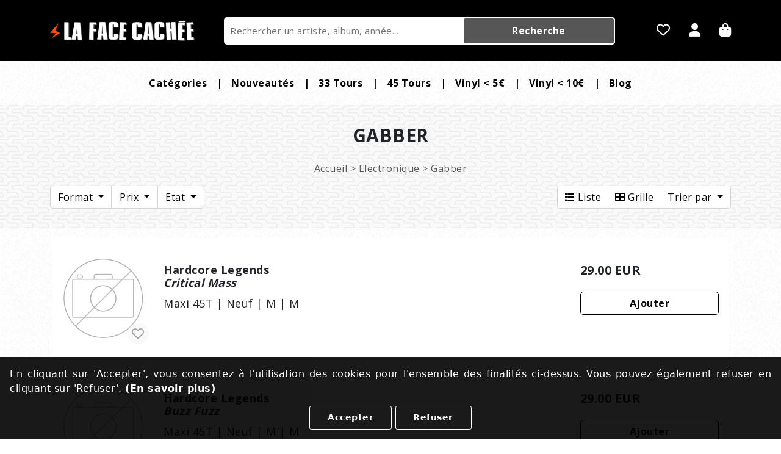

--- FILE ---
content_type: text/html; charset=UTF-8
request_url: https://www.la-face-cachee.com/fr/gabber/c97500091/
body_size: 23993
content:
<!doctype html>
<html lang="fr">




<head>
    <meta charset="utf-8" />
    <meta name="viewport" content="width=device-width, initial-scale=1, shrink-to-fit=no" />
    <title>Catégorie Gabber, 9 articles en vente sur La Face Cachée</title>
    <meta name="description" content="Boutique spécialisée en disques vinyles 33 & 45 tours (neuf et réédition) tous styles. Metz, Moselle, France." />
    <meta NAME="ROBOTS" CONTENT="ALL">
	<link rel="canonical" href="https://www.la-face-cachee.com/fr/gabber/c97500091/" />
	<link rel="icon" type="image/x-icon" href="https://www.la-face-cachee.com" />

    <!-- <link rel="stylesheet" href="https://www.la-face-cachee.com/public/css/reset.min.css?d=20260129203141"> -->

	<!-- commun à tous les templates -->
	
	<link rel="preload" href="https://cdn.jsdelivr.net/npm/bootstrap@5.0.2/dist/css/bootstrap.min.css" as="style">
	<link rel="stylesheet" href="https://cdn.jsdelivr.net/npm/bootstrap@5.0.2/dist/css/bootstrap.min.css">	

	<link rel="preload" href="https://www.la-face-cachee.com/public/css/style.min.css?d=20260129203141" as="style">
	<link rel="stylesheet" href="https://www.la-face-cachee.com/public/css/style.min.css?d=20260129203141">	

	<link rel="preload" href="https://www.la-face-cachee.com/public/css/styles.css?d=20260129203141" as="style">
	<link rel="stylesheet" href="https://www.la-face-cachee.com/public/css/styles.css?d=20260129203141">	

	<link rel="preload" href="https://cdn.datatables.net/1.10.25/css/jquery.dataTables.min.css" as="style">
	<link rel="stylesheet" href="https://cdn.datatables.net/1.10.25/css/jquery.dataTables.min.css">	

	<link rel="preload" href="https://cdn.jsdelivr.net/npm/select2@4.1.0-rc.0/dist/css/select2.min.css" as="style">
	<link rel="stylesheet" href="https://cdn.jsdelivr.net/npm/select2@4.1.0-rc.0/dist/css/select2.min.css">	
	

	<script src="https://cdn.jsdelivr.net/npm/bootstrap@5.0.2/dist/js/bootstrap.bundle.min.js" defer></script>


	<link rel="preconnect" href="https://stream.cdandlp.com">
	<link rel="preconnect" href="https://img.cdandlp.com/">
	<link rel="preconnect" href="https://i.discogs.com/">

	
	<!-- Chargement du css (en fonction de l'url du site) -->
	
			<link rel="preload" href="https://cdnjs.cloudflare.com/ajax/libs/font-awesome/6.3.0/css/all.min.css" as="style">
			<link rel="stylesheet" href="https://cdnjs.cloudflare.com/ajax/libs/font-awesome/6.3.0/css/all.min.css" />
			
			<link rel="preload" href="https://cdnjs.cloudflare.com/ajax/libs/OwlCarousel2/2.3.4/assets/owl.carousel.min.css" as="style">
			<link rel="stylesheet" href="https://cdnjs.cloudflare.com/ajax/libs/OwlCarousel2/2.3.4/assets/owl.carousel.min.css"/>
			
			<link rel="preload" href="https://cdnjs.cloudflare.com/ajax/libs/OwlCarousel2/2.3.4/assets/owl.theme.default.min.css" as="style">
			<link rel="stylesheet" href="https://cdnjs.cloudflare.com/ajax/libs/OwlCarousel2/2.3.4/assets/owl.theme.default.min.css"/>
			
			<link rel="preload" href="https://cdn.jsdelivr.net/npm/bootstrap-icons@1.5.0/font/bootstrap-icons.css" as="style">
			<link href="https://cdn.jsdelivr.net/npm/bootstrap-icons@1.5.0/font/bootstrap-icons.css" rel="stylesheet"/>
			
			<script src="https://code.iconify.design/iconify-icon/1.0.0/iconify-icon.min.js" defer></script><link rel="preload" href="https://www.la-face-cachee.com/public/css/theme/theme-template1.css?d=20260129203141" as="style"><link href="https://www.la-face-cachee.com/public/css/theme/theme-template1.css?d=20260129203141" rel="stylesheet"/><link rel="preload" href="https://www.la-face-cachee.com/public/css/theme/theme-sobre1.css?d=20260129203141" as="style"><link href="https://www.la-face-cachee.com/public/css/theme/theme-sobre1.css?d=20260129203141" rel="stylesheet"/><link rel="preload" href="https://www.la-face-cachee.com/public/css/la-face-cachee.css?d=20260129203141" as="style"><link href="https://www.la-face-cachee.com/public/css/la-face-cachee.css?d=20260129203141" rel="stylesheet"/>
    <script src="https://ajax.googleapis.com/ajax/libs/jquery/2.2.4/jquery.min.js" defer></script>  
	<script src="https://www.la-face-cachee.com/public/js/audio.min.js?d=20260129203141" defer></script>
	<script src="https://www.la-face-cachee.com/public/js/audio-cdandlp.js?d=20260129203141" defer></script>
	
	<script src="https://www.la-face-cachee.com/public/js/listingType.min.js?d=20260129203141" defer></script>   	<script defer src="https://www.la-face-cachee.com/public/js/script.min.js?d=20260129203141"></script>
    <script defer src="https://www.la-face-cachee.com/public/js/general.min.js?d=20260129203141"></script>

	<script async src="https://www.googletagmanager.com/gtag/js?id=G-31R25C95M5"></script>
	<script>
		window.dataLayer = window.dataLayer || [];
		function gtag(){dataLayer.push(arguments);}
		gtag('js', new Date());
		gtag('config', 'G-31R25C95M5');
	</script>

		<!-- <script src="https://cdnjs.cloudflare.com/ajax/libs/twbs-pagination/1.4.2/jquery.twbsPagination.min.js"></script> -->
</head>
<body>
	
	<div class="header mynav">
    <section class="header-main border-bottom">
    <div class="overlay"></div>
        <div class="container nav-bar">
            <div class="row align-items-center">
                <div class="col-3 logo-col">
                    <a class="brand logo" href="https://www.la-face-cachee.com/fr/">
                        <img src="https://www.la-face-cachee.com/public/img/logo-la-face-cachee.png?t=20260129203141" alt="La Face Cachée"/>
                        <span class="d-none">La Face Cachée</span>
                    </a>
                </div>
                <div class="col-7 d-none d-lg-block search-col">
                    <form class="search-form" action="https://www.la-face-cachee.com/fr/search/" method="GET" autocomplete="on">
                        <input type="search" placeholder="Rechercher un artiste, album, année..."                        name="recherche" required>
                        <button type="submit">Recherche</button>
                    </form>
                </div>
                <div class="col-2 icon-navbar">
                    <div class="d-flex" id="icon-navbar">
                        <div class="favorite-icon">
                            <a href="https://www.la-face-cachee.com/fr/favoris/" rel="nofollow" class="menu-icon" aria-label="Mes favoris">
                                <i class="fa-regular fa-heart"></i>
                            </a>
                        </div>
                        <div class="user-icon">
                                                        <a href="https://www.la-face-cachee.com/fr/connexion/" rel="nofollow" class="menu-icon" aria-label="Se Connecter"><i class="fa-solid fa-user"></i></a>
                                                </div>
                        <div class="caddie-icon">
                            <a href="https://www.la-face-cachee.com/fr/panier/" rel="nofollow" id="icon-position" class="menu-icon" aria-label="Panier">
                                <i class="fa-solid fa-bag-shopping"></i>
                                                            </a>
                        </div>
                        
                    </div>
                </div>
                <div class="col-lg-3 col-sm-4 col-md-4 col-5 menu-btn">
                    <button type="button" class="menu-mobile-toggle">
                        <span></span>
                        <span></span>
                        <span></span>
                        <span></span>
                    </button>
                </div>
            </div>
        </div>
    </section>
    <div class="form-mobile">
        <div class="container form">
            <form class="d-lg-none my-2 search-form" action="https://www.la-face-cachee.com/fr/search/" method="GET" autocomplete="on">
                <input type="search" placeholder="Tapez votre recherche..." name="recherche">
                <button type="submit"><i class="fa-solid fa-magnifying-glass"></i></button>
            </form>
        </div>
    </div>
                                   
    <nav class="navbar navbar-expand-lg navbar-light navbar-expand-lg menu" id="menu">
        <div class="container-fluid">
            <div class="menu-mobile-header w-100">
                <button type="button" class="menu-mobile-arrow"></button>
                <!-- <div class="menu-mobile-title"></div> -->
                <button type="button" class="menu-mobile-close button-close">X</button>
                <div class="menu-mobile-icon">
                </div>
            </div>
            <div class="collapse navbar-collapse justify-content-center" id="navbarNav">
                                <ul class="navbar-nav menu-section">
                                            <li class="nav-item menu-item-has-children dropdown">
                            <a class="nav-link title menu-link-mobile" href="#" id="navbarDropdown" role="button" data-bs-auto-close="outside" data-bs-toggle="dropdown" aria-expanded="false">
                                Catégories                            </a>
                            <ul class="dropdown-menu menu-subs menu-subs-mobile" aria-labelledby="navbarDropdown">
                                                                    <li class="dropdown-submenu dropend">
                                        <a class="dropdown-item dropdown-toggle" 
                                            href="https://www.la-face-cachee.com/fr/rock/c97000014/"
                                        >
                                            <img src="/public/img/drop-down-arrow.png" class="arrow-mobile" class="float-end" width="14px" alt="arrow-dropdown">
                                            <span class="text-capitalize">
                                                rock&nbsp;(11415)                                            </span>
                                        </a>
                                        <ul class="dropdown-menu menu-scroll multi-column">                                            <!-- <ul class="dropdown-menu menu-scroll multi-column"> -->
                                                <div class="row"><div class="col-lg-4 col-12">                                                    <li class="dropdown-submenu dropend">
                                                        <a class="dropdown-item dropdown-toggle" 
                                                            href="https://www.la-face-cachee.com/fr/acid-rock/c97500481/"
                                                        >
                                                            <img src="/public/img/drop-down-arrow.png" class="arrow-mobile" class="float-end" width="14px" alt="arrow-dropdown">
                                                            <span class="text-capitalize">
                                                                acid rock (25)                                                            </span>
                                                        </a>
                                                                                                                    <ul class="dropdown-menu multi-column">
                                                                                                                            </ul>
                                                                                                            </li>
                                                    </div><div class="col-lg-4 col-12">                                                    <li class="dropdown-submenu dropend">
                                                        <a class="dropdown-item dropdown-toggle" 
                                                            href="https://www.la-face-cachee.com/fr/acoustic/c97500482/"
                                                        >
                                                            <img src="/public/img/drop-down-arrow.png" class="arrow-mobile" class="float-end" width="14px" alt="arrow-dropdown">
                                                            <span class="text-capitalize">
                                                                acoustic (260)                                                            </span>
                                                        </a>
                                                                                                                    <ul class="dropdown-menu multi-column">
                                                                                                                            </ul>
                                                                                                            </li>
                                                    </div><div class="col-lg-4 col-12">                                                    <li class="dropdown-submenu dropend">
                                                        <a class="dropdown-item dropdown-toggle" 
                                                            href="https://www.la-face-cachee.com/fr/alternative-rock/c97500483/"
                                                        >
                                                            <img src="/public/img/drop-down-arrow.png" class="arrow-mobile" class="float-end" width="14px" alt="arrow-dropdown">
                                                            <span class="text-capitalize">
                                                                alternative rock (1231)                                                            </span>
                                                        </a>
                                                                                                                    <ul class="dropdown-menu multi-column">
                                                                                                                            </ul>
                                                                                                            </li>
                                                    </div><div class="col-lg-4 col-12">                                                    <li class="dropdown-submenu dropend">
                                                        <a class="dropdown-item dropdown-toggle" 
                                                            href="https://www.la-face-cachee.com/fr/aor/c97500484/"
                                                        >
                                                            <img src="/public/img/drop-down-arrow.png" class="arrow-mobile" class="float-end" width="14px" alt="arrow-dropdown">
                                                            <span class="text-capitalize">
                                                                aor (41)                                                            </span>
                                                        </a>
                                                                                                                    <ul class="dropdown-menu multi-column">
                                                                                                                            </ul>
                                                                                                            </li>
                                                    </div><div class="col-lg-4 col-12">                                                    <li class="dropdown-submenu dropend">
                                                        <a class="dropdown-item dropdown-toggle" 
                                                            href="https://www.la-face-cachee.com/fr/arena-rock/c97500485/"
                                                        >
                                                            <img src="/public/img/drop-down-arrow.png" class="arrow-mobile" class="float-end" width="14px" alt="arrow-dropdown">
                                                            <span class="text-capitalize">
                                                                arena rock (40)                                                            </span>
                                                        </a>
                                                                                                                    <ul class="dropdown-menu multi-column">
                                                                                                                            </ul>
                                                                                                            </li>
                                                    </div><div class="col-lg-4 col-12">                                                    <li class="dropdown-submenu dropend">
                                                        <a class="dropdown-item dropdown-toggle" 
                                                            href="https://www.la-face-cachee.com/fr/art-rock/c97500486/"
                                                        >
                                                            <img src="/public/img/drop-down-arrow.png" class="arrow-mobile" class="float-end" width="14px" alt="arrow-dropdown">
                                                            <span class="text-capitalize">
                                                                art rock (184)                                                            </span>
                                                        </a>
                                                                                                                    <ul class="dropdown-menu multi-column">
                                                                                                                            </ul>
                                                                                                            </li>
                                                    </div><div class="col-lg-4 col-12">                                                    <li class="dropdown-submenu dropend">
                                                        <a class="dropdown-item dropdown-toggle" 
                                                            href="https://www.la-face-cachee.com/fr/atmospheric-black-metal/c97500487/"
                                                        >
                                                            <img src="/public/img/drop-down-arrow.png" class="arrow-mobile" class="float-end" width="14px" alt="arrow-dropdown">
                                                            <span class="text-capitalize">
                                                                atmospheric black metal (30)                                                            </span>
                                                        </a>
                                                                                                                    <ul class="dropdown-menu multi-column">
                                                                                                                            </ul>
                                                                                                            </li>
                                                    </div><div class="col-lg-4 col-12">                                                    <li class="dropdown-submenu dropend">
                                                        <a class="dropdown-item dropdown-toggle" 
                                                            href="https://www.la-face-cachee.com/fr/avantgarde/c97500488/"
                                                        >
                                                            <img src="/public/img/drop-down-arrow.png" class="arrow-mobile" class="float-end" width="14px" alt="arrow-dropdown">
                                                            <span class="text-capitalize">
                                                                avantgarde (166)                                                            </span>
                                                        </a>
                                                                                                                    <ul class="dropdown-menu multi-column">
                                                                                                                            </ul>
                                                                                                            </li>
                                                    </div><div class="col-lg-4 col-12">                                                    <li class="dropdown-submenu dropend">
                                                        <a class="dropdown-item dropdown-toggle" 
                                                            href="https://www.la-face-cachee.com/fr/beat/c97500489/"
                                                        >
                                                            <img src="/public/img/drop-down-arrow.png" class="arrow-mobile" class="float-end" width="14px" alt="arrow-dropdown">
                                                            <span class="text-capitalize">
                                                                beat (44)                                                            </span>
                                                        </a>
                                                                                                                    <ul class="dropdown-menu multi-column">
                                                                                                                            </ul>
                                                                                                            </li>
                                                    </div><div class="col-lg-4 col-12">                                                    <li class="dropdown-submenu dropend">
                                                        <a class="dropdown-item dropdown-toggle" 
                                                            href="https://www.la-face-cachee.com/fr/black-metal/c97500490/"
                                                        >
                                                            <img src="/public/img/drop-down-arrow.png" class="arrow-mobile" class="float-end" width="14px" alt="arrow-dropdown">
                                                            <span class="text-capitalize">
                                                                black metal (329)                                                            </span>
                                                        </a>
                                                                                                                    <ul class="dropdown-menu multi-column">
                                                                                                                            </ul>
                                                                                                            </li>
                                                    </div><div class="col-lg-4 col-12">                                                    <li class="dropdown-submenu dropend">
                                                        <a class="dropdown-item dropdown-toggle" 
                                                            href="https://www.la-face-cachee.com/fr/blues-rock/c97500491/"
                                                        >
                                                            <img src="/public/img/drop-down-arrow.png" class="arrow-mobile" class="float-end" width="14px" alt="arrow-dropdown">
                                                            <span class="text-capitalize">
                                                                blues rock (331)                                                            </span>
                                                        </a>
                                                                                                                    <ul class="dropdown-menu multi-column">
                                                                                                                            </ul>
                                                                                                            </li>
                                                    </div><div class="col-lg-4 col-12">                                                    <li class="dropdown-submenu dropend">
                                                        <a class="dropdown-item dropdown-toggle" 
                                                            href="https://www.la-face-cachee.com/fr/brit-pop/c97500492/"
                                                        >
                                                            <img src="/public/img/drop-down-arrow.png" class="arrow-mobile" class="float-end" width="14px" alt="arrow-dropdown">
                                                            <span class="text-capitalize">
                                                                brit pop (68)                                                            </span>
                                                        </a>
                                                                                                                    <ul class="dropdown-menu multi-column">
                                                                                                                            </ul>
                                                                                                            </li>
                                                    </div><div class="col-lg-4 col-12">                                                    <li class="dropdown-submenu dropend">
                                                        <a class="dropdown-item dropdown-toggle" 
                                                            href="https://www.la-face-cachee.com/fr/classic-rock/c97500493/"
                                                        >
                                                            <img src="/public/img/drop-down-arrow.png" class="arrow-mobile" class="float-end" width="14px" alt="arrow-dropdown">
                                                            <span class="text-capitalize">
                                                                classic rock (272)                                                            </span>
                                                        </a>
                                                                                                                    <ul class="dropdown-menu multi-column">
                                                                                                                            </ul>
                                                                                                            </li>
                                                    </div><div class="col-lg-4 col-12">                                                    <li class="dropdown-submenu dropend">
                                                        <a class="dropdown-item dropdown-toggle" 
                                                            href="https://www.la-face-cachee.com/fr/coldwave/c97500494/"
                                                        >
                                                            <img src="/public/img/drop-down-arrow.png" class="arrow-mobile" class="float-end" width="14px" alt="arrow-dropdown">
                                                            <span class="text-capitalize">
                                                                coldwave (25)                                                            </span>
                                                        </a>
                                                                                                                    <ul class="dropdown-menu multi-column">
                                                                                                                            </ul>
                                                                                                            </li>
                                                    </div><div class="col-lg-4 col-12">                                                    <li class="dropdown-submenu dropend">
                                                        <a class="dropdown-item dropdown-toggle" 
                                                            href="https://www.la-face-cachee.com/fr/country-rock/c97500495/"
                                                        >
                                                            <img src="/public/img/drop-down-arrow.png" class="arrow-mobile" class="float-end" width="14px" alt="arrow-dropdown">
                                                            <span class="text-capitalize">
                                                                country rock (147)                                                            </span>
                                                        </a>
                                                                                                                    <ul class="dropdown-menu multi-column">
                                                                                                                            </ul>
                                                                                                            </li>
                                                    </div><div class="col-lg-4 col-12">                                                    <li class="dropdown-submenu dropend">
                                                        <a class="dropdown-item dropdown-toggle" 
                                                            href="https://www.la-face-cachee.com/fr/crust/c97500496/"
                                                        >
                                                            <img src="/public/img/drop-down-arrow.png" class="arrow-mobile" class="float-end" width="14px" alt="arrow-dropdown">
                                                            <span class="text-capitalize">
                                                                crust (26)                                                            </span>
                                                        </a>
                                                                                                                    <ul class="dropdown-menu multi-column">
                                                                                                                            </ul>
                                                                                                            </li>
                                                    </div><div class="col-lg-4 col-12">                                                    <li class="dropdown-submenu dropend">
                                                        <a class="dropdown-item dropdown-toggle" 
                                                            href="https://www.la-face-cachee.com/fr/death-metal/c97500497/"
                                                        >
                                                            <img src="/public/img/drop-down-arrow.png" class="arrow-mobile" class="float-end" width="14px" alt="arrow-dropdown">
                                                            <span class="text-capitalize">
                                                                death metal (236)                                                            </span>
                                                        </a>
                                                                                                                    <ul class="dropdown-menu multi-column">
                                                                                                                            </ul>
                                                                                                            </li>
                                                    </div><div class="col-lg-4 col-12">                                                    <li class="dropdown-submenu dropend">
                                                        <a class="dropdown-item dropdown-toggle" 
                                                            href="https://www.la-face-cachee.com/fr/deathcore/c97500498/"
                                                        >
                                                            <img src="/public/img/drop-down-arrow.png" class="arrow-mobile" class="float-end" width="14px" alt="arrow-dropdown">
                                                            <span class="text-capitalize">
                                                                deathcore (16)                                                            </span>
                                                        </a>
                                                                                                                    <ul class="dropdown-menu multi-column">
                                                                                                                            </ul>
                                                                                                            </li>
                                                    </div><div class="col-lg-4 col-12">                                                    <li class="dropdown-submenu dropend">
                                                        <a class="dropdown-item dropdown-toggle" 
                                                            href="https://www.la-face-cachee.com/fr/deathrock/c97500499/"
                                                        >
                                                            <img src="/public/img/drop-down-arrow.png" class="arrow-mobile" class="float-end" width="14px" alt="arrow-dropdown">
                                                            <span class="text-capitalize">
                                                                deathrock (11)                                                            </span>
                                                        </a>
                                                                                                                    <ul class="dropdown-menu multi-column">
                                                                                                                            </ul>
                                                                                                            </li>
                                                    </div><div class="col-lg-4 col-12">                                                    <li class="dropdown-submenu dropend">
                                                        <a class="dropdown-item dropdown-toggle" 
                                                            href="https://www.la-face-cachee.com/fr/depressive-black-metal/c97500500/"
                                                        >
                                                            <img src="/public/img/drop-down-arrow.png" class="arrow-mobile" class="float-end" width="14px" alt="arrow-dropdown">
                                                            <span class="text-capitalize">
                                                                depressive black metal (1)                                                            </span>
                                                        </a>
                                                                                                                    <ul class="dropdown-menu multi-column">
                                                                                                                            </ul>
                                                                                                            </li>
                                                    </div><div class="col-lg-4 col-12">                                                    <li class="dropdown-submenu dropend">
                                                        <a class="dropdown-item dropdown-toggle" 
                                                            href="https://www.la-face-cachee.com/fr/doo-wop/c97500501/"
                                                        >
                                                            <img src="/public/img/drop-down-arrow.png" class="arrow-mobile" class="float-end" width="14px" alt="arrow-dropdown">
                                                            <span class="text-capitalize">
                                                                doo wop (42)                                                            </span>
                                                        </a>
                                                                                                                    <ul class="dropdown-menu multi-column">
                                                                                                                            </ul>
                                                                                                            </li>
                                                    </div><div class="col-lg-4 col-12">                                                    <li class="dropdown-submenu dropend">
                                                        <a class="dropdown-item dropdown-toggle" 
                                                            href="https://www.la-face-cachee.com/fr/doom-metal/c97500502/"
                                                        >
                                                            <img src="/public/img/drop-down-arrow.png" class="arrow-mobile" class="float-end" width="14px" alt="arrow-dropdown">
                                                            <span class="text-capitalize">
                                                                doom metal (166)                                                            </span>
                                                        </a>
                                                                                                                    <ul class="dropdown-menu multi-column">
                                                                                                                            </ul>
                                                                                                            </li>
                                                    </div><div class="col-lg-4 col-12">                                                    <li class="dropdown-submenu dropend">
                                                        <a class="dropdown-item dropdown-toggle" 
                                                            href="https://www.la-face-cachee.com/fr/dream-pop/c97500503/"
                                                        >
                                                            <img src="/public/img/drop-down-arrow.png" class="arrow-mobile" class="float-end" width="14px" alt="arrow-dropdown">
                                                            <span class="text-capitalize">
                                                                dream pop (30)                                                            </span>
                                                        </a>
                                                                                                                    <ul class="dropdown-menu multi-column">
                                                                                                                            </ul>
                                                                                                            </li>
                                                    </div><div class="col-lg-4 col-12">                                                    <li class="dropdown-submenu dropend">
                                                        <a class="dropdown-item dropdown-toggle" 
                                                            href="https://www.la-face-cachee.com/fr/emo/c97500504/"
                                                        >
                                                            <img src="/public/img/drop-down-arrow.png" class="arrow-mobile" class="float-end" width="14px" alt="arrow-dropdown">
                                                            <span class="text-capitalize">
                                                                emo (174)                                                            </span>
                                                        </a>
                                                                                                                    <ul class="dropdown-menu multi-column">
                                                                                                                            </ul>
                                                                                                            </li>
                                                    </div><div class="col-lg-4 col-12">                                                    <li class="dropdown-submenu dropend">
                                                        <a class="dropdown-item dropdown-toggle" 
                                                            href="https://www.la-face-cachee.com/fr/ethereal/c97500505/"
                                                        >
                                                            <img src="/public/img/drop-down-arrow.png" class="arrow-mobile" class="float-end" width="14px" alt="arrow-dropdown">
                                                            <span class="text-capitalize">
                                                                ethereal (42)                                                            </span>
                                                        </a>
                                                                                                                    <ul class="dropdown-menu multi-column">
                                                                                                                            </ul>
                                                                                                            </li>
                                                    </div><div class="col-lg-4 col-12">                                                    <li class="dropdown-submenu dropend">
                                                        <a class="dropdown-item dropdown-toggle" 
                                                            href="https://www.la-face-cachee.com/fr/folk-metal/c97500506/"
                                                        >
                                                            <img src="/public/img/drop-down-arrow.png" class="arrow-mobile" class="float-end" width="14px" alt="arrow-dropdown">
                                                            <span class="text-capitalize">
                                                                folk metal (29)                                                            </span>
                                                        </a>
                                                                                                                    <ul class="dropdown-menu multi-column">
                                                                                                                            </ul>
                                                                                                            </li>
                                                    </div><div class="col-lg-4 col-12">                                                    <li class="dropdown-submenu dropend">
                                                        <a class="dropdown-item dropdown-toggle" 
                                                            href="https://www.la-face-cachee.com/fr/folk-rock/c97500507/"
                                                        >
                                                            <img src="/public/img/drop-down-arrow.png" class="arrow-mobile" class="float-end" width="14px" alt="arrow-dropdown">
                                                            <span class="text-capitalize">
                                                                folk rock (488)                                                            </span>
                                                        </a>
                                                                                                                    <ul class="dropdown-menu multi-column">
                                                                                                                            </ul>
                                                                                                            </li>
                                                    </div><div class="col-lg-4 col-12">                                                    <li class="dropdown-submenu dropend">
                                                        <a class="dropdown-item dropdown-toggle" 
                                                            href="https://www.la-face-cachee.com/fr/funeral-doom-metal/c97500508/"
                                                        >
                                                            <img src="/public/img/drop-down-arrow.png" class="arrow-mobile" class="float-end" width="14px" alt="arrow-dropdown">
                                                            <span class="text-capitalize">
                                                                funeral doom metal (2)                                                            </span>
                                                        </a>
                                                                                                                    <ul class="dropdown-menu multi-column">
                                                                                                                            </ul>
                                                                                                            </li>
                                                    </div><div class="col-lg-4 col-12">                                                    <li class="dropdown-submenu dropend">
                                                        <a class="dropdown-item dropdown-toggle" 
                                                            href="https://www.la-face-cachee.com/fr/funk-metal/c97500509/"
                                                        >
                                                            <img src="/public/img/drop-down-arrow.png" class="arrow-mobile" class="float-end" width="14px" alt="arrow-dropdown">
                                                            <span class="text-capitalize">
                                                                funk metal (29)                                                            </span>
                                                        </a>
                                                                                                                    <ul class="dropdown-menu multi-column">
                                                                                                                            </ul>
                                                                                                            </li>
                                                    </div><div class="col-lg-4 col-12">                                                    <li class="dropdown-submenu dropend">
                                                        <a class="dropdown-item dropdown-toggle" 
                                                            href="https://www.la-face-cachee.com/fr/garage-rock/c97500510/"
                                                        >
                                                            <img src="/public/img/drop-down-arrow.png" class="arrow-mobile" class="float-end" width="14px" alt="arrow-dropdown">
                                                            <span class="text-capitalize">
                                                                garage rock (316)                                                            </span>
                                                        </a>
                                                                                                                    <ul class="dropdown-menu multi-column">
                                                                                                                            </ul>
                                                                                                            </li>
                                                    </div><div class="col-lg-4 col-12">                                                    <li class="dropdown-submenu dropend">
                                                        <a class="dropdown-item dropdown-toggle" 
                                                            href="https://www.la-face-cachee.com/fr/glam/c97500511/"
                                                        >
                                                            <img src="/public/img/drop-down-arrow.png" class="arrow-mobile" class="float-end" width="14px" alt="arrow-dropdown">
                                                            <span class="text-capitalize">
                                                                glam (62)                                                            </span>
                                                        </a>
                                                                                                                    <ul class="dropdown-menu multi-column">
                                                                                                                            </ul>
                                                                                                            </li>
                                                    </div><div class="col-lg-4 col-12">                                                    <li class="dropdown-submenu dropend">
                                                        <a class="dropdown-item dropdown-toggle" 
                                                            href="https://www.la-face-cachee.com/fr/goth-rock/c97500513/"
                                                        >
                                                            <img src="/public/img/drop-down-arrow.png" class="arrow-mobile" class="float-end" width="14px" alt="arrow-dropdown">
                                                            <span class="text-capitalize">
                                                                goth rock (118)                                                            </span>
                                                        </a>
                                                                                                                    <ul class="dropdown-menu multi-column">
                                                                                                                            </ul>
                                                                                                            </li>
                                                    </div><div class="col-lg-4 col-12">                                                    <li class="dropdown-submenu dropend">
                                                        <a class="dropdown-item dropdown-toggle" 
                                                            href="https://www.la-face-cachee.com/fr/gothic-metal/c97500514/"
                                                        >
                                                            <img src="/public/img/drop-down-arrow.png" class="arrow-mobile" class="float-end" width="14px" alt="arrow-dropdown">
                                                            <span class="text-capitalize">
                                                                gothic metal (38)                                                            </span>
                                                        </a>
                                                                                                                    <ul class="dropdown-menu multi-column">
                                                                                                                            </ul>
                                                                                                            </li>
                                                    </div><div class="col-lg-4 col-12">                                                    <li class="dropdown-submenu dropend">
                                                        <a class="dropdown-item dropdown-toggle" 
                                                            href="https://www.la-face-cachee.com/fr/grindcore/c97500515/"
                                                        >
                                                            <img src="/public/img/drop-down-arrow.png" class="arrow-mobile" class="float-end" width="14px" alt="arrow-dropdown">
                                                            <span class="text-capitalize">
                                                                grindcore (72)                                                            </span>
                                                        </a>
                                                                                                                    <ul class="dropdown-menu multi-column">
                                                                                                                            </ul>
                                                                                                            </li>
                                                    </div><div class="col-lg-4 col-12">                                                    <li class="dropdown-submenu dropend">
                                                        <a class="dropdown-item dropdown-toggle" 
                                                            href="https://www.la-face-cachee.com/fr/groove-metal/c97500516/"
                                                        >
                                                            <img src="/public/img/drop-down-arrow.png" class="arrow-mobile" class="float-end" width="14px" alt="arrow-dropdown">
                                                            <span class="text-capitalize">
                                                                groove metal (14)                                                            </span>
                                                        </a>
                                                                                                                    <ul class="dropdown-menu multi-column">
                                                                                                                            </ul>
                                                                                                            </li>
                                                    </div><div class="col-lg-4 col-12">                                                    <li class="dropdown-submenu dropend">
                                                        <a class="dropdown-item dropdown-toggle" 
                                                            href="https://www.la-face-cachee.com/fr/grunge/c97500517/"
                                                        >
                                                            <img src="/public/img/drop-down-arrow.png" class="arrow-mobile" class="float-end" width="14px" alt="arrow-dropdown">
                                                            <span class="text-capitalize">
                                                                grunge (70)                                                            </span>
                                                        </a>
                                                                                                                    <ul class="dropdown-menu multi-column">
                                                                                                                            </ul>
                                                                                                            </li>
                                                    </div><div class="col-lg-4 col-12">                                                    <li class="dropdown-submenu dropend">
                                                        <a class="dropdown-item dropdown-toggle" 
                                                            href="https://www.la-face-cachee.com/fr/hard-rock/c97500518/"
                                                        >
                                                            <img src="/public/img/drop-down-arrow.png" class="arrow-mobile" class="float-end" width="14px" alt="arrow-dropdown">
                                                            <span class="text-capitalize">
                                                                hard rock (435)                                                            </span>
                                                        </a>
                                                                                                                    <ul class="dropdown-menu multi-column">
                                                                                                                            </ul>
                                                                                                            </li>
                                                    </div><div class="col-lg-4 col-12">                                                    <li class="dropdown-submenu dropend">
                                                        <a class="dropdown-item dropdown-toggle" 
                                                            href="https://www.la-face-cachee.com/fr/heavy-metal/c97500519/"
                                                        >
                                                            <img src="/public/img/drop-down-arrow.png" class="arrow-mobile" class="float-end" width="14px" alt="arrow-dropdown">
                                                            <span class="text-capitalize">
                                                                heavy metal (419)                                                            </span>
                                                        </a>
                                                                                                                    <ul class="dropdown-menu multi-column">
                                                                                                                            </ul>
                                                                                                            </li>
                                                    </div><div class="col-lg-4 col-12">                                                    <li class="dropdown-submenu dropend">
                                                        <a class="dropdown-item dropdown-toggle" 
                                                            href="https://www.la-face-cachee.com/fr/horror-rock/c97500520/"
                                                        >
                                                            <img src="/public/img/drop-down-arrow.png" class="arrow-mobile" class="float-end" width="14px" alt="arrow-dropdown">
                                                            <span class="text-capitalize">
                                                                horror rock (7)                                                            </span>
                                                        </a>
                                                                                                                    <ul class="dropdown-menu multi-column">
                                                                                                                            </ul>
                                                                                                            </li>
                                                    </div><div class="col-lg-4 col-12">                                                    <li class="dropdown-submenu dropend">
                                                        <a class="dropdown-item dropdown-toggle" 
                                                            href="https://www.la-face-cachee.com/fr/indie-rock/c97500521/"
                                                        >
                                                            <img src="/public/img/drop-down-arrow.png" class="arrow-mobile" class="float-end" width="14px" alt="arrow-dropdown">
                                                            <span class="text-capitalize">
                                                                indie rock (1117)                                                            </span>
                                                        </a>
                                                                                                                    <ul class="dropdown-menu multi-column">
                                                                                                                            </ul>
                                                                                                            </li>
                                                    </div><div class="col-lg-4 col-12">                                                    <li class="dropdown-submenu dropend">
                                                        <a class="dropdown-item dropdown-toggle" 
                                                            href="https://www.la-face-cachee.com/fr/industrial-metal/c97500522/"
                                                        >
                                                            <img src="/public/img/drop-down-arrow.png" class="arrow-mobile" class="float-end" width="14px" alt="arrow-dropdown">
                                                            <span class="text-capitalize">
                                                                industrial metal (16)                                                            </span>
                                                        </a>
                                                                                                                    <ul class="dropdown-menu multi-column">
                                                                                                                            </ul>
                                                                                                            </li>
                                                    </div><div class="col-lg-4 col-12">                                                    <li class="dropdown-submenu dropend">
                                                        <a class="dropdown-item dropdown-toggle" 
                                                            href="https://www.la-face-cachee.com/fr/j-rock/c97500523/"
                                                        >
                                                            <img src="/public/img/drop-down-arrow.png" class="arrow-mobile" class="float-end" width="14px" alt="arrow-dropdown">
                                                            <span class="text-capitalize">
                                                                j-rock (5)                                                            </span>
                                                        </a>
                                                                                                                    <ul class="dropdown-menu multi-column">
                                                                                                                            </ul>
                                                                                                            </li>
                                                    </div><div class="col-lg-4 col-12">                                                    <li class="dropdown-submenu dropend">
                                                        <a class="dropdown-item dropdown-toggle" 
                                                            href="https://www.la-face-cachee.com/fr/jangle-pop/c97500524/"
                                                        >
                                                            <img src="/public/img/drop-down-arrow.png" class="arrow-mobile" class="float-end" width="14px" alt="arrow-dropdown">
                                                            <span class="text-capitalize">
                                                                jangle pop (2)                                                            </span>
                                                        </a>
                                                                                                                    <ul class="dropdown-menu multi-column">
                                                                                                                            </ul>
                                                                                                            </li>
                                                    </div><div class="col-lg-4 col-12">                                                    <li class="dropdown-submenu dropend">
                                                        <a class="dropdown-item dropdown-toggle" 
                                                            href="https://www.la-face-cachee.com/fr/krautrock/c97500526/"
                                                        >
                                                            <img src="/public/img/drop-down-arrow.png" class="arrow-mobile" class="float-end" width="14px" alt="arrow-dropdown">
                                                            <span class="text-capitalize">
                                                                krautrock (100)                                                            </span>
                                                        </a>
                                                                                                                    <ul class="dropdown-menu multi-column">
                                                                                                                            </ul>
                                                                                                            </li>
                                                    </div><div class="col-lg-4 col-12">                                                    <li class="dropdown-submenu dropend">
                                                        <a class="dropdown-item dropdown-toggle" 
                                                            href="https://www.la-face-cachee.com/fr/lo-fi/c97500527/"
                                                        >
                                                            <img src="/public/img/drop-down-arrow.png" class="arrow-mobile" class="float-end" width="14px" alt="arrow-dropdown">
                                                            <span class="text-capitalize">
                                                                lo-fi (91)                                                            </span>
                                                        </a>
                                                                                                                    <ul class="dropdown-menu multi-column">
                                                                                                                            </ul>
                                                                                                            </li>
                                                    </div><div class="col-lg-4 col-12">                                                    <li class="dropdown-submenu dropend">
                                                        <a class="dropdown-item dropdown-toggle" 
                                                            href="https://www.la-face-cachee.com/fr/lounge/c97500528/"
                                                        >
                                                            <img src="/public/img/drop-down-arrow.png" class="arrow-mobile" class="float-end" width="14px" alt="arrow-dropdown">
                                                            <span class="text-capitalize">
                                                                lounge (24)                                                            </span>
                                                        </a>
                                                                                                                    <ul class="dropdown-menu multi-column">
                                                                                                                            </ul>
                                                                                                            </li>
                                                    </div><div class="col-lg-4 col-12">                                                    <li class="dropdown-submenu dropend">
                                                        <a class="dropdown-item dropdown-toggle" 
                                                            href="https://www.la-face-cachee.com/fr/math-rock/c97500529/"
                                                        >
                                                            <img src="/public/img/drop-down-arrow.png" class="arrow-mobile" class="float-end" width="14px" alt="arrow-dropdown">
                                                            <span class="text-capitalize">
                                                                math rock (72)                                                            </span>
                                                        </a>
                                                                                                                    <ul class="dropdown-menu multi-column">
                                                                                                                            </ul>
                                                                                                            </li>
                                                    </div><div class="col-lg-4 col-12">                                                    <li class="dropdown-submenu dropend">
                                                        <a class="dropdown-item dropdown-toggle" 
                                                            href="https://www.la-face-cachee.com/fr/melodic-death-metal/c97500530/"
                                                        >
                                                            <img src="/public/img/drop-down-arrow.png" class="arrow-mobile" class="float-end" width="14px" alt="arrow-dropdown">
                                                            <span class="text-capitalize">
                                                                melodic death metal (28)                                                            </span>
                                                        </a>
                                                                                                                    <ul class="dropdown-menu multi-column">
                                                                                                                            </ul>
                                                                                                            </li>
                                                    </div><div class="col-lg-4 col-12">                                                    <li class="dropdown-submenu dropend">
                                                        <a class="dropdown-item dropdown-toggle" 
                                                            href="https://www.la-face-cachee.com/fr/melodic-hardcore/c97500531/"
                                                        >
                                                            <img src="/public/img/drop-down-arrow.png" class="arrow-mobile" class="float-end" width="14px" alt="arrow-dropdown">
                                                            <span class="text-capitalize">
                                                                melodic hardcore (30)                                                            </span>
                                                        </a>
                                                                                                                    <ul class="dropdown-menu multi-column">
                                                                                                                            </ul>
                                                                                                            </li>
                                                    </div><div class="col-lg-4 col-12">                                                    <li class="dropdown-submenu dropend">
                                                        <a class="dropdown-item dropdown-toggle" 
                                                            href="https://www.la-face-cachee.com/fr/metalcore/c97500532/"
                                                        >
                                                            <img src="/public/img/drop-down-arrow.png" class="arrow-mobile" class="float-end" width="14px" alt="arrow-dropdown">
                                                            <span class="text-capitalize">
                                                                metalcore (94)                                                            </span>
                                                        </a>
                                                                                                                    <ul class="dropdown-menu multi-column">
                                                                                                                            </ul>
                                                                                                            </li>
                                                    </div><div class="col-lg-4 col-12">                                                    <li class="dropdown-submenu dropend">
                                                        <a class="dropdown-item dropdown-toggle" 
                                                            href="https://www.la-face-cachee.com/fr/mod/c97500533/"
                                                        >
                                                            <img src="/public/img/drop-down-arrow.png" class="arrow-mobile" class="float-end" width="14px" alt="arrow-dropdown">
                                                            <span class="text-capitalize">
                                                                mod (44)                                                            </span>
                                                        </a>
                                                                                                                    <ul class="dropdown-menu multi-column">
                                                                                                                            </ul>
                                                                                                            </li>
                                                    </div><div class="col-lg-4 col-12">                                                    <li class="dropdown-submenu dropend">
                                                        <a class="dropdown-item dropdown-toggle" 
                                                            href="https://www.la-face-cachee.com/fr/ndw/c97500534/"
                                                        >
                                                            <img src="/public/img/drop-down-arrow.png" class="arrow-mobile" class="float-end" width="14px" alt="arrow-dropdown">
                                                            <span class="text-capitalize">
                                                                ndw (3)                                                            </span>
                                                        </a>
                                                                                                                    <ul class="dropdown-menu multi-column">
                                                                                                                            </ul>
                                                                                                            </li>
                                                    </div><div class="col-lg-4 col-12">                                                    <li class="dropdown-submenu dropend">
                                                        <a class="dropdown-item dropdown-toggle" 
                                                            href="https://www.la-face-cachee.com/fr/new-wave/c97500535/"
                                                        >
                                                            <img src="/public/img/drop-down-arrow.png" class="arrow-mobile" class="float-end" width="14px" alt="arrow-dropdown">
                                                            <span class="text-capitalize">
                                                                new wave (268)                                                            </span>
                                                        </a>
                                                                                                                    <ul class="dropdown-menu multi-column">
                                                                                                                            </ul>
                                                                                                            </li>
                                                    </div><div class="col-lg-4 col-12">                                                    <li class="dropdown-submenu dropend">
                                                        <a class="dropdown-item dropdown-toggle" 
                                                            href="https://www.la-face-cachee.com/fr/no-wave/c97500536/"
                                                        >
                                                            <img src="/public/img/drop-down-arrow.png" class="arrow-mobile" class="float-end" width="14px" alt="arrow-dropdown">
                                                            <span class="text-capitalize">
                                                                no wave (24)                                                            </span>
                                                        </a>
                                                                                                                    <ul class="dropdown-menu multi-column">
                                                                                                                            </ul>
                                                                                                            </li>
                                                    </div><div class="col-lg-4 col-12">                                                    <li class="dropdown-submenu dropend">
                                                        <a class="dropdown-item dropdown-toggle" 
                                                            href="https://www.la-face-cachee.com/fr/noisecore/c97500537/"
                                                        >
                                                            <img src="/public/img/drop-down-arrow.png" class="arrow-mobile" class="float-end" width="14px" alt="arrow-dropdown">
                                                            <span class="text-capitalize">
                                                                noisecore (6)                                                            </span>
                                                        </a>
                                                                                                                    <ul class="dropdown-menu multi-column">
                                                                                                                            </ul>
                                                                                                            </li>
                                                    </div><div class="col-lg-4 col-12">                                                    <li class="dropdown-submenu dropend">
                                                        <a class="dropdown-item dropdown-toggle" 
                                                            href="https://www.la-face-cachee.com/fr/nu-metal/c97500538/"
                                                        >
                                                            <img src="/public/img/drop-down-arrow.png" class="arrow-mobile" class="float-end" width="14px" alt="arrow-dropdown">
                                                            <span class="text-capitalize">
                                                                nu metal (86)                                                            </span>
                                                        </a>
                                                                                                                    <ul class="dropdown-menu multi-column">
                                                                                                                            </ul>
                                                                                                            </li>
                                                    </div><div class="col-lg-4 col-12">                                                    <li class="dropdown-submenu dropend">
                                                        <a class="dropdown-item dropdown-toggle" 
                                                            href="https://www.la-face-cachee.com/fr/oi/c97500539/"
                                                        >
                                                            <img src="/public/img/drop-down-arrow.png" class="arrow-mobile" class="float-end" width="14px" alt="arrow-dropdown">
                                                            <span class="text-capitalize">
                                                                oi (601)                                                            </span>
                                                        </a>
                                                                                                                    <ul class="dropdown-menu multi-column">
                                                                                                                            </ul>
                                                                                                            </li>
                                                    </div><div class="col-lg-4 col-12">                                                    <li class="dropdown-submenu dropend">
                                                        <a class="dropdown-item dropdown-toggle" 
                                                            href="https://www.la-face-cachee.com/fr/parody/c97500540/"
                                                        >
                                                            <img src="/public/img/drop-down-arrow.png" class="arrow-mobile" class="float-end" width="14px" alt="arrow-dropdown">
                                                            <span class="text-capitalize">
                                                                parody (32)                                                            </span>
                                                        </a>
                                                                                                                    <ul class="dropdown-menu multi-column">
                                                                                                                            </ul>
                                                                                                            </li>
                                                    </div><div class="col-lg-4 col-12">                                                    <li class="dropdown-submenu dropend">
                                                        <a class="dropdown-item dropdown-toggle" 
                                                            href="https://www.la-face-cachee.com/fr/pop-punk/c97500541/"
                                                        >
                                                            <img src="/public/img/drop-down-arrow.png" class="arrow-mobile" class="float-end" width="14px" alt="arrow-dropdown">
                                                            <span class="text-capitalize">
                                                                pop punk (81)                                                            </span>
                                                        </a>
                                                                                                                    <ul class="dropdown-menu multi-column">
                                                                                                                            </ul>
                                                                                                            </li>
                                                    </div><div class="col-lg-4 col-12">                                                    <li class="dropdown-submenu dropend">
                                                        <a class="dropdown-item dropdown-toggle" 
                                                            href="https://www.la-face-cachee.com/fr/pop-rock/c97500542/"
                                                        >
                                                            <img src="/public/img/drop-down-arrow.png" class="arrow-mobile" class="float-end" width="14px" alt="arrow-dropdown">
                                                            <span class="text-capitalize">
                                                                pop rock (1516)                                                            </span>
                                                        </a>
                                                                                                                    <ul class="dropdown-menu multi-column">
                                                                                                                            </ul>
                                                                                                            </li>
                                                    </div><div class="col-lg-4 col-12">                                                    <li class="dropdown-submenu dropend">
                                                        <a class="dropdown-item dropdown-toggle" 
                                                            href="https://www.la-face-cachee.com/fr/post-rock/c97500544/"
                                                        >
                                                            <img src="/public/img/drop-down-arrow.png" class="arrow-mobile" class="float-end" width="14px" alt="arrow-dropdown">
                                                            <span class="text-capitalize">
                                                                post rock (181)                                                            </span>
                                                        </a>
                                                                                                                    <ul class="dropdown-menu multi-column">
                                                                                                                            </ul>
                                                                                                            </li>
                                                    </div><div class="col-lg-4 col-12">                                                    <li class="dropdown-submenu dropend">
                                                        <a class="dropdown-item dropdown-toggle" 
                                                            href="https://www.la-face-cachee.com/fr/post-hardcore/c97500545/"
                                                        >
                                                            <img src="/public/img/drop-down-arrow.png" class="arrow-mobile" class="float-end" width="14px" alt="arrow-dropdown">
                                                            <span class="text-capitalize">
                                                                post-hardcore (87)                                                            </span>
                                                        </a>
                                                                                                                    <ul class="dropdown-menu multi-column">
                                                                                                                            </ul>
                                                                                                            </li>
                                                    </div><div class="col-lg-4 col-12">                                                    <li class="dropdown-submenu dropend">
                                                        <a class="dropdown-item dropdown-toggle" 
                                                            href="https://www.la-face-cachee.com/fr/post-metal/c97500546/"
                                                        >
                                                            <img src="/public/img/drop-down-arrow.png" class="arrow-mobile" class="float-end" width="14px" alt="arrow-dropdown">
                                                            <span class="text-capitalize">
                                                                post-metal (32)                                                            </span>
                                                        </a>
                                                                                                                    <ul class="dropdown-menu multi-column">
                                                                                                                            </ul>
                                                                                                            </li>
                                                    </div><div class="col-lg-4 col-12">                                                    <li class="dropdown-submenu dropend">
                                                        <a class="dropdown-item dropdown-toggle" 
                                                            href="https://www.la-face-cachee.com/fr/post-punk/c97500547/"
                                                        >
                                                            <img src="/public/img/drop-down-arrow.png" class="arrow-mobile" class="float-end" width="14px" alt="arrow-dropdown">
                                                            <span class="text-capitalize">
                                                                post-punk (194)                                                            </span>
                                                        </a>
                                                                                                                    <ul class="dropdown-menu multi-column">
                                                                                                                            </ul>
                                                                                                            </li>
                                                    </div><div class="col-lg-4 col-12">                                                    <li class="dropdown-submenu dropend">
                                                        <a class="dropdown-item dropdown-toggle" 
                                                            href="https://www.la-face-cachee.com/fr/power-metal/c97500548/"
                                                        >
                                                            <img src="/public/img/drop-down-arrow.png" class="arrow-mobile" class="float-end" width="14px" alt="arrow-dropdown">
                                                            <span class="text-capitalize">
                                                                power metal (64)                                                            </span>
                                                        </a>
                                                                                                                    <ul class="dropdown-menu multi-column">
                                                                                                                            </ul>
                                                                                                            </li>
                                                    </div><div class="col-lg-4 col-12">                                                    <li class="dropdown-submenu dropend">
                                                        <a class="dropdown-item dropdown-toggle" 
                                                            href="https://www.la-face-cachee.com/fr/power-pop/c97500549/"
                                                        >
                                                            <img src="/public/img/drop-down-arrow.png" class="arrow-mobile" class="float-end" width="14px" alt="arrow-dropdown">
                                                            <span class="text-capitalize">
                                                                power pop (75)                                                            </span>
                                                        </a>
                                                                                                                    <ul class="dropdown-menu multi-column">
                                                                                                                            </ul>
                                                                                                            </li>
                                                    </div><div class="col-lg-4 col-12">                                                    <li class="dropdown-submenu dropend">
                                                        <a class="dropdown-item dropdown-toggle" 
                                                            href="https://www.la-face-cachee.com/fr/power-violence/c97500550/"
                                                        >
                                                            <img src="/public/img/drop-down-arrow.png" class="arrow-mobile" class="float-end" width="14px" alt="arrow-dropdown">
                                                            <span class="text-capitalize">
                                                                power violence (4)                                                            </span>
                                                        </a>
                                                                                                                    <ul class="dropdown-menu multi-column">
                                                                                                                            </ul>
                                                                                                            </li>
                                                    </div><div class="col-lg-4 col-12">                                                    <li class="dropdown-submenu dropend">
                                                        <a class="dropdown-item dropdown-toggle" 
                                                            href="https://www.la-face-cachee.com/fr/prog-rock/c97500551/"
                                                        >
                                                            <img src="/public/img/drop-down-arrow.png" class="arrow-mobile" class="float-end" width="14px" alt="arrow-dropdown">
                                                            <span class="text-capitalize">
                                                                prog rock (435)                                                            </span>
                                                        </a>
                                                                                                                    <ul class="dropdown-menu multi-column">
                                                                                                                            </ul>
                                                                                                            </li>
                                                    </div><div class="col-lg-4 col-12">                                                    <li class="dropdown-submenu dropend">
                                                        <a class="dropdown-item dropdown-toggle" 
                                                            href="https://www.la-face-cachee.com/fr/progressive-metal/c97500552/"
                                                        >
                                                            <img src="/public/img/drop-down-arrow.png" class="arrow-mobile" class="float-end" width="14px" alt="arrow-dropdown">
                                                            <span class="text-capitalize">
                                                                progressive metal (76)                                                            </span>
                                                        </a>
                                                                                                                    <ul class="dropdown-menu multi-column">
                                                                                                                            </ul>
                                                                                                            </li>
                                                    </div><div class="col-lg-4 col-12">                                                    <li class="dropdown-submenu dropend">
                                                        <a class="dropdown-item dropdown-toggle" 
                                                            href="https://www.la-face-cachee.com/fr/psychedelic-rock/c97500553/"
                                                        >
                                                            <img src="/public/img/drop-down-arrow.png" class="arrow-mobile" class="float-end" width="14px" alt="arrow-dropdown">
                                                            <span class="text-capitalize">
                                                                psychedelic rock (532)                                                            </span>
                                                        </a>
                                                                                                                    <ul class="dropdown-menu multi-column">
                                                                                                                            </ul>
                                                                                                            </li>
                                                    </div><div class="col-lg-4 col-12">                                                    <li class="dropdown-submenu dropend">
                                                        <a class="dropdown-item dropdown-toggle" 
                                                            href="https://www.la-face-cachee.com/fr/psychobilly/c97500554/"
                                                        >
                                                            <img src="/public/img/drop-down-arrow.png" class="arrow-mobile" class="float-end" width="14px" alt="arrow-dropdown">
                                                            <span class="text-capitalize">
                                                                psychobilly (158)                                                            </span>
                                                        </a>
                                                                                                                    <ul class="dropdown-menu multi-column">
                                                                                                                            </ul>
                                                                                                            </li>
                                                    </div><div class="col-lg-4 col-12">                                                    <li class="dropdown-submenu dropend">
                                                        <a class="dropdown-item dropdown-toggle" 
                                                            href="https://www.la-face-cachee.com/fr/pub-rock/c97500555/"
                                                        >
                                                            <img src="/public/img/drop-down-arrow.png" class="arrow-mobile" class="float-end" width="14px" alt="arrow-dropdown">
                                                            <span class="text-capitalize">
                                                                pub rock (7)                                                            </span>
                                                        </a>
                                                                                                                    <ul class="dropdown-menu multi-column">
                                                                                                                            </ul>
                                                                                                            </li>
                                                    </div><div class="col-lg-4 col-12">                                                    <li class="dropdown-submenu dropend">
                                                        <a class="dropdown-item dropdown-toggle" 
                                                            href="https://www.la-face-cachee.com/fr/punk/c97500556/"
                                                        >
                                                            <img src="/public/img/drop-down-arrow.png" class="arrow-mobile" class="float-end" width="14px" alt="arrow-dropdown">
                                                            <span class="text-capitalize">
                                                                punk (2225)                                                            </span>
                                                        </a>
                                                                                                                    <ul class="dropdown-menu multi-column">
                                                                                                                            </ul>
                                                                                                            </li>
                                                    </div><div class="col-lg-4 col-12">                                                    <li class="dropdown-submenu dropend">
                                                        <a class="dropdown-item dropdown-toggle" 
                                                            href="https://www.la-face-cachee.com/fr/rock-amp-roll/c97500557/"
                                                        >
                                                            <img src="/public/img/drop-down-arrow.png" class="arrow-mobile" class="float-end" width="14px" alt="arrow-dropdown">
                                                            <span class="text-capitalize">
                                                                rock & roll (563)                                                            </span>
                                                        </a>
                                                                                                                    <ul class="dropdown-menu multi-column">
                                                                                                                            </ul>
                                                                                                            </li>
                                                    </div><div class="col-lg-4 col-12">                                                    <li class="dropdown-submenu dropend">
                                                        <a class="dropdown-item dropdown-toggle" 
                                                            href="https://www.la-face-cachee.com/fr/rock-opera/c97500558/"
                                                        >
                                                            <img src="/public/img/drop-down-arrow.png" class="arrow-mobile" class="float-end" width="14px" alt="arrow-dropdown">
                                                            <span class="text-capitalize">
                                                                rock opera (4)                                                            </span>
                                                        </a>
                                                                                                                    <ul class="dropdown-menu multi-column">
                                                                                                                            </ul>
                                                                                                            </li>
                                                    </div><div class="col-lg-4 col-12">                                                    <li class="dropdown-submenu dropend">
                                                        <a class="dropdown-item dropdown-toggle" 
                                                            href="https://www.la-face-cachee.com/fr/rockabilly/c97500559/"
                                                        >
                                                            <img src="/public/img/drop-down-arrow.png" class="arrow-mobile" class="float-end" width="14px" alt="arrow-dropdown">
                                                            <span class="text-capitalize">
                                                                rockabilly (209)                                                            </span>
                                                        </a>
                                                                                                                    <ul class="dropdown-menu multi-column">
                                                                                                                            </ul>
                                                                                                            </li>
                                                    </div><div class="col-lg-4 col-12">                                                    <li class="dropdown-submenu dropend">
                                                        <a class="dropdown-item dropdown-toggle" 
                                                            href="https://www.la-face-cachee.com/fr/shoegaze/c97500560/"
                                                        >
                                                            <img src="/public/img/drop-down-arrow.png" class="arrow-mobile" class="float-end" width="14px" alt="arrow-dropdown">
                                                            <span class="text-capitalize">
                                                                shoegaze (76)                                                            </span>
                                                        </a>
                                                                                                                    <ul class="dropdown-menu multi-column">
                                                                                                                            </ul>
                                                                                                            </li>
                                                    </div><div class="col-lg-4 col-12">                                                    <li class="dropdown-submenu dropend">
                                                        <a class="dropdown-item dropdown-toggle" 
                                                            href="https://www.la-face-cachee.com/fr/ska/c97500561/"
                                                        >
                                                            <img src="/public/img/drop-down-arrow.png" class="arrow-mobile" class="float-end" width="14px" alt="arrow-dropdown">
                                                            <span class="text-capitalize">
                                                                ska (234)                                                            </span>
                                                        </a>
                                                                                                                    <ul class="dropdown-menu multi-column">
                                                                                                                            </ul>
                                                                                                            </li>
                                                    </div><div class="col-lg-4 col-12">                                                    <li class="dropdown-submenu dropend">
                                                        <a class="dropdown-item dropdown-toggle" 
                                                            href="https://www.la-face-cachee.com/fr/skiffle/c97500562/"
                                                        >
                                                            <img src="/public/img/drop-down-arrow.png" class="arrow-mobile" class="float-end" width="14px" alt="arrow-dropdown">
                                                            <span class="text-capitalize">
                                                                skiffle (1)                                                            </span>
                                                        </a>
                                                                                                                    <ul class="dropdown-menu multi-column">
                                                                                                                            </ul>
                                                                                                            </li>
                                                    </div><div class="col-lg-4 col-12">                                                    <li class="dropdown-submenu dropend">
                                                        <a class="dropdown-item dropdown-toggle" 
                                                            href="https://www.la-face-cachee.com/fr/sludge-metal/c97500563/"
                                                        >
                                                            <img src="/public/img/drop-down-arrow.png" class="arrow-mobile" class="float-end" width="14px" alt="arrow-dropdown">
                                                            <span class="text-capitalize">
                                                                sludge metal (70)                                                            </span>
                                                        </a>
                                                                                                                    <ul class="dropdown-menu multi-column">
                                                                                                                            </ul>
                                                                                                            </li>
                                                    </div><div class="col-lg-4 col-12">                                                    <li class="dropdown-submenu dropend">
                                                        <a class="dropdown-item dropdown-toggle" 
                                                            href="https://www.la-face-cachee.com/fr/soft-rock/c97500564/"
                                                        >
                                                            <img src="/public/img/drop-down-arrow.png" class="arrow-mobile" class="float-end" width="14px" alt="arrow-dropdown">
                                                            <span class="text-capitalize">
                                                                soft rock (336)                                                            </span>
                                                        </a>
                                                                                                                    <ul class="dropdown-menu multi-column">
                                                                                                                            </ul>
                                                                                                            </li>
                                                    </div><div class="col-lg-4 col-12">                                                    <li class="dropdown-submenu dropend">
                                                        <a class="dropdown-item dropdown-toggle" 
                                                            href="https://www.la-face-cachee.com/fr/southern-rock/c97500565/"
                                                        >
                                                            <img src="/public/img/drop-down-arrow.png" class="arrow-mobile" class="float-end" width="14px" alt="arrow-dropdown">
                                                            <span class="text-capitalize">
                                                                southern rock (34)                                                            </span>
                                                        </a>
                                                                                                                    <ul class="dropdown-menu multi-column">
                                                                                                                            </ul>
                                                                                                            </li>
                                                    </div><div class="col-lg-4 col-12">                                                    <li class="dropdown-submenu dropend">
                                                        <a class="dropdown-item dropdown-toggle" 
                                                            href="https://www.la-face-cachee.com/fr/space-rock/c97500566/"
                                                        >
                                                            <img src="/public/img/drop-down-arrow.png" class="arrow-mobile" class="float-end" width="14px" alt="arrow-dropdown">
                                                            <span class="text-capitalize">
                                                                space rock (46)                                                            </span>
                                                        </a>
                                                                                                                    <ul class="dropdown-menu multi-column">
                                                                                                                            </ul>
                                                                                                            </li>
                                                    </div><div class="col-lg-4 col-12">                                                    <li class="dropdown-submenu dropend">
                                                        <a class="dropdown-item dropdown-toggle" 
                                                            href="https://www.la-face-cachee.com/fr/speed-metal/c97500567/"
                                                        >
                                                            <img src="/public/img/drop-down-arrow.png" class="arrow-mobile" class="float-end" width="14px" alt="arrow-dropdown">
                                                            <span class="text-capitalize">
                                                                speed metal (27)                                                            </span>
                                                        </a>
                                                                                                                    <ul class="dropdown-menu multi-column">
                                                                                                                            </ul>
                                                                                                            </li>
                                                    </div><div class="col-lg-4 col-12">                                                    <li class="dropdown-submenu dropend">
                                                        <a class="dropdown-item dropdown-toggle" 
                                                            href="https://www.la-face-cachee.com/fr/stoner-rock/c97500568/"
                                                        >
                                                            <img src="/public/img/drop-down-arrow.png" class="arrow-mobile" class="float-end" width="14px" alt="arrow-dropdown">
                                                            <span class="text-capitalize">
                                                                stoner rock (149)                                                            </span>
                                                        </a>
                                                                                                                    <ul class="dropdown-menu multi-column">
                                                                                                                            </ul>
                                                                                                            </li>
                                                    </div><div class="col-lg-4 col-12">                                                    <li class="dropdown-submenu dropend">
                                                        <a class="dropdown-item dropdown-toggle" 
                                                            href="https://www.la-face-cachee.com/fr/surf/c97500569/"
                                                        >
                                                            <img src="/public/img/drop-down-arrow.png" class="arrow-mobile" class="float-end" width="14px" alt="arrow-dropdown">
                                                            <span class="text-capitalize">
                                                                surf (65)                                                            </span>
                                                        </a>
                                                                                                                    <ul class="dropdown-menu multi-column">
                                                                                                                            </ul>
                                                                                                            </li>
                                                    </div><div class="col-lg-4 col-12">                                                    <li class="dropdown-submenu dropend">
                                                        <a class="dropdown-item dropdown-toggle" 
                                                            href="https://www.la-face-cachee.com/fr/swamp-pop/c97500570/"
                                                        >
                                                            <img src="/public/img/drop-down-arrow.png" class="arrow-mobile" class="float-end" width="14px" alt="arrow-dropdown">
                                                            <span class="text-capitalize">
                                                                swamp pop (1)                                                            </span>
                                                        </a>
                                                                                                                    <ul class="dropdown-menu multi-column">
                                                                                                                            </ul>
                                                                                                            </li>
                                                    </div><div class="col-lg-4 col-12">                                                    <li class="dropdown-submenu dropend">
                                                        <a class="dropdown-item dropdown-toggle" 
                                                            href="https://www.la-face-cachee.com/fr/symphonic-metal/c97500571/"
                                                        >
                                                            <img src="/public/img/drop-down-arrow.png" class="arrow-mobile" class="float-end" width="14px" alt="arrow-dropdown">
                                                            <span class="text-capitalize">
                                                                symphonic metal (26)                                                            </span>
                                                        </a>
                                                                                                                    <ul class="dropdown-menu multi-column">
                                                                                                                            </ul>
                                                                                                            </li>
                                                    </div><div class="col-lg-4 col-12">                                                    <li class="dropdown-submenu dropend">
                                                        <a class="dropdown-item dropdown-toggle" 
                                                            href="https://www.la-face-cachee.com/fr/symphonic-rock/c97500572/"
                                                        >
                                                            <img src="/public/img/drop-down-arrow.png" class="arrow-mobile" class="float-end" width="14px" alt="arrow-dropdown">
                                                            <span class="text-capitalize">
                                                                symphonic rock (71)                                                            </span>
                                                        </a>
                                                                                                                    <ul class="dropdown-menu multi-column">
                                                                                                                            </ul>
                                                                                                            </li>
                                                    </div><div class="col-lg-4 col-12">                                                    <li class="dropdown-submenu dropend">
                                                        <a class="dropdown-item dropdown-toggle" 
                                                            href="https://www.la-face-cachee.com/fr/technical-death-metal/c97500573/"
                                                        >
                                                            <img src="/public/img/drop-down-arrow.png" class="arrow-mobile" class="float-end" width="14px" alt="arrow-dropdown">
                                                            <span class="text-capitalize">
                                                                technical death metal (4)                                                            </span>
                                                        </a>
                                                                                                                    <ul class="dropdown-menu multi-column">
                                                                                                                            </ul>
                                                                                                            </li>
                                                    </div><div class="col-lg-4 col-12">                                                    <li class="dropdown-submenu dropend">
                                                        <a class="dropdown-item dropdown-toggle" 
                                                            href="https://www.la-face-cachee.com/fr/thrash/c97500574/"
                                                        >
                                                            <img src="/public/img/drop-down-arrow.png" class="arrow-mobile" class="float-end" width="14px" alt="arrow-dropdown">
                                                            <span class="text-capitalize">
                                                                thrash (202)                                                            </span>
                                                        </a>
                                                                                                                    <ul class="dropdown-menu multi-column">
                                                                                                                            </ul>
                                                                                                            </li>
                                                    </div><div class="col-lg-4 col-12">                                                    <li class="dropdown-submenu dropend">
                                                        <a class="dropdown-item dropdown-toggle" 
                                                            href="https://www.la-face-cachee.com/fr/twist/c97500575/"
                                                        >
                                                            <img src="/public/img/drop-down-arrow.png" class="arrow-mobile" class="float-end" width="14px" alt="arrow-dropdown">
                                                            <span class="text-capitalize">
                                                                twist (17)                                                            </span>
                                                        </a>
                                                                                                                    <ul class="dropdown-menu multi-column">
                                                                                                                            </ul>
                                                                                                            </li>
                                                    </div><div class="col-lg-4 col-12">                                                    <li class="dropdown-submenu dropend">
                                                        <a class="dropdown-item dropdown-toggle" 
                                                            href="https://www.la-face-cachee.com/fr/viking-metal/c97500576/"
                                                        >
                                                            <img src="/public/img/drop-down-arrow.png" class="arrow-mobile" class="float-end" width="14px" alt="arrow-dropdown">
                                                            <span class="text-capitalize">
                                                                viking metal (36)                                                            </span>
                                                        </a>
                                                                                                                    <ul class="dropdown-menu multi-column">
                                                                                                                            </ul>
                                                                                                            </li>
                                                    </div><div class="col-lg-4 col-12">                                                    <li class="dropdown-submenu dropend">
                                                        <a class="dropdown-item dropdown-toggle" 
                                                            href="https://www.la-face-cachee.com/fr/ye-ye/c97500577/"
                                                        >
                                                            <img src="/public/img/drop-down-arrow.png" class="arrow-mobile" class="float-end" width="14px" alt="arrow-dropdown">
                                                            <span class="text-capitalize">
                                                                yé-yé (15)                                                            </span>
                                                        </a>
                                                                                                                    <ul class="dropdown-menu multi-column">
                                                                                                                            </ul>
                                                                                                            </li>
                                                    </div></div>                                            </ul>
                                                                            </li>
                                                                    <li class="dropdown-submenu dropend">
                                        <a class="dropdown-item dropdown-toggle" 
                                            href="https://www.la-face-cachee.com/fr/pop/c97000012/"
                                        >
                                            <img src="/public/img/drop-down-arrow.png" class="arrow-mobile" class="float-end" width="14px" alt="arrow-dropdown">
                                            <span class="text-capitalize">
                                                pop&nbsp;(4875)                                            </span>
                                        </a>
                                        <ul class="dropdown-menu menu-scroll multi-column">                                            <!-- <ul class="dropdown-menu menu-scroll multi-column"> -->
                                                <div class="row"><div class="col-lg-6 col-12">                                                    <li class="dropdown-submenu dropend">
                                                        <a class="dropdown-item dropdown-toggle" 
                                                            href="https://www.la-face-cachee.com/fr/ballad/c97500436/"
                                                        >
                                                            <img src="/public/img/drop-down-arrow.png" class="arrow-mobile" class="float-end" width="14px" alt="arrow-dropdown">
                                                            <span class="text-capitalize">
                                                                ballad (577)                                                            </span>
                                                        </a>
                                                                                                                    <ul class="dropdown-menu multi-column">
                                                                                                                            </ul>
                                                                                                            </li>
                                                    </div><div class="col-lg-6 col-12">                                                    <li class="dropdown-submenu dropend">
                                                        <a class="dropdown-item dropdown-toggle" 
                                                            href="https://www.la-face-cachee.com/fr/bollywood/c97500438/"
                                                        >
                                                            <img src="/public/img/drop-down-arrow.png" class="arrow-mobile" class="float-end" width="14px" alt="arrow-dropdown">
                                                            <span class="text-capitalize">
                                                                bollywood (3)                                                            </span>
                                                        </a>
                                                                                                                    <ul class="dropdown-menu multi-column">
                                                                                                                            </ul>
                                                                                                            </li>
                                                    </div><div class="col-lg-6 col-12">                                                    <li class="dropdown-submenu dropend">
                                                        <a class="dropdown-item dropdown-toggle" 
                                                            href="https://www.la-face-cachee.com/fr/bubblegum/c97500440/"
                                                        >
                                                            <img src="/public/img/drop-down-arrow.png" class="arrow-mobile" class="float-end" width="14px" alt="arrow-dropdown">
                                                            <span class="text-capitalize">
                                                                bubblegum (6)                                                            </span>
                                                        </a>
                                                                                                                    <ul class="dropdown-menu multi-column">
                                                                                                                            </ul>
                                                                                                            </li>
                                                    </div><div class="col-lg-6 col-12">                                                    <li class="dropdown-submenu dropend">
                                                        <a class="dropdown-item dropdown-toggle" 
                                                            href="https://www.la-face-cachee.com/fr/chanson/c97500442/"
                                                        >
                                                            <img src="/public/img/drop-down-arrow.png" class="arrow-mobile" class="float-end" width="14px" alt="arrow-dropdown">
                                                            <span class="text-capitalize">
                                                                chanson (1051)                                                            </span>
                                                        </a>
                                                                                                                    <ul class="dropdown-menu multi-column">
                                                                                                                            </ul>
                                                                                                            </li>
                                                    </div><div class="col-lg-6 col-12">                                                    <li class="dropdown-submenu dropend">
                                                        <a class="dropdown-item dropdown-toggle" 
                                                            href="https://www.la-face-cachee.com/fr/city-pop/c97500443/"
                                                        >
                                                            <img src="/public/img/drop-down-arrow.png" class="arrow-mobile" class="float-end" width="14px" alt="arrow-dropdown">
                                                            <span class="text-capitalize">
                                                                city pop (3)                                                            </span>
                                                        </a>
                                                                                                                    <ul class="dropdown-menu multi-column">
                                                                                                                            </ul>
                                                                                                            </li>
                                                    </div><div class="col-lg-6 col-12">                                                    <li class="dropdown-submenu dropend">
                                                        <a class="dropdown-item dropdown-toggle" 
                                                            href="https://www.la-face-cachee.com/fr/ethno-pop/c97500445/"
                                                        >
                                                            <img src="/public/img/drop-down-arrow.png" class="arrow-mobile" class="float-end" width="14px" alt="arrow-dropdown">
                                                            <span class="text-capitalize">
                                                                ethno-pop (5)                                                            </span>
                                                        </a>
                                                                                                                    <ul class="dropdown-menu multi-column">
                                                                                                                            </ul>
                                                                                                            </li>
                                                    </div><div class="col-lg-6 col-12">                                                    <li class="dropdown-submenu dropend">
                                                        <a class="dropdown-item dropdown-toggle" 
                                                            href="https://www.la-face-cachee.com/fr/europop/c97500446/"
                                                        >
                                                            <img src="/public/img/drop-down-arrow.png" class="arrow-mobile" class="float-end" width="14px" alt="arrow-dropdown">
                                                            <span class="text-capitalize">
                                                                europop (274)                                                            </span>
                                                        </a>
                                                                                                                    <ul class="dropdown-menu multi-column">
                                                                                                                            </ul>
                                                                                                            </li>
                                                    </div><div class="col-lg-6 col-12">                                                    <li class="dropdown-submenu dropend">
                                                        <a class="dropdown-item dropdown-toggle" 
                                                            href="https://www.la-face-cachee.com/fr/indie-pop/c97500448/"
                                                        >
                                                            <img src="/public/img/drop-down-arrow.png" class="arrow-mobile" class="float-end" width="14px" alt="arrow-dropdown">
                                                            <span class="text-capitalize">
                                                                indie pop (245)                                                            </span>
                                                        </a>
                                                                                                                    <ul class="dropdown-menu multi-column">
                                                                                                                            </ul>
                                                                                                            </li>
                                                    </div><div class="col-lg-6 col-12">                                                    <li class="dropdown-submenu dropend">
                                                        <a class="dropdown-item dropdown-toggle" 
                                                            href="https://www.la-face-cachee.com/fr/indo-pop/c97500449/"
                                                        >
                                                            <img src="/public/img/drop-down-arrow.png" class="arrow-mobile" class="float-end" width="14px" alt="arrow-dropdown">
                                                            <span class="text-capitalize">
                                                                indo-pop (3)                                                            </span>
                                                        </a>
                                                                                                                    <ul class="dropdown-menu multi-column">
                                                                                                                            </ul>
                                                                                                            </li>
                                                    </div><div class="col-lg-6 col-12">                                                    <li class="dropdown-submenu dropend">
                                                        <a class="dropdown-item dropdown-toggle" 
                                                            href="https://www.la-face-cachee.com/fr/j-pop/c97500450/"
                                                        >
                                                            <img src="/public/img/drop-down-arrow.png" class="arrow-mobile" class="float-end" width="14px" alt="arrow-dropdown">
                                                            <span class="text-capitalize">
                                                                j-pop (13)                                                            </span>
                                                        </a>
                                                                                                                    <ul class="dropdown-menu multi-column">
                                                                                                                            </ul>
                                                                                                            </li>
                                                    </div><div class="col-lg-6 col-12">                                                    <li class="dropdown-submenu dropend">
                                                        <a class="dropdown-item dropdown-toggle" 
                                                            href="https://www.la-face-cachee.com/fr/k-pop/c97500451/"
                                                        >
                                                            <img src="/public/img/drop-down-arrow.png" class="arrow-mobile" class="float-end" width="14px" alt="arrow-dropdown">
                                                            <span class="text-capitalize">
                                                                k-pop (2)                                                            </span>
                                                        </a>
                                                                                                                    <ul class="dropdown-menu multi-column">
                                                                                                                            </ul>
                                                                                                            </li>
                                                    </div><div class="col-lg-6 col-12">                                                    <li class="dropdown-submenu dropend">
                                                        <a class="dropdown-item dropdown-toggle" 
                                                            href="https://www.la-face-cachee.com/fr/karaoke/c97500452/"
                                                        >
                                                            <img src="/public/img/drop-down-arrow.png" class="arrow-mobile" class="float-end" width="14px" alt="arrow-dropdown">
                                                            <span class="text-capitalize">
                                                                karaoke (3)                                                            </span>
                                                        </a>
                                                                                                                    <ul class="dropdown-menu multi-column">
                                                                                                                            </ul>
                                                                                                            </li>
                                                    </div><div class="col-lg-6 col-12">                                                    <li class="dropdown-submenu dropend">
                                                        <a class="dropdown-item dropdown-toggle" 
                                                            href="https://www.la-face-cachee.com/fr/kay-kyoku/c97500453/"
                                                        >
                                                            <img src="/public/img/drop-down-arrow.png" class="arrow-mobile" class="float-end" width="14px" alt="arrow-dropdown">
                                                            <span class="text-capitalize">
                                                                kayōkyoku (3)                                                            </span>
                                                        </a>
                                                                                                                    <ul class="dropdown-menu multi-column">
                                                                                                                            </ul>
                                                                                                            </li>
                                                    </div><div class="col-lg-6 col-12">                                                    <li class="dropdown-submenu dropend">
                                                        <a class="dropdown-item dropdown-toggle" 
                                                            href="https://www.la-face-cachee.com/fr/light-music/c97500455/"
                                                        >
                                                            <img src="/public/img/drop-down-arrow.png" class="arrow-mobile" class="float-end" width="14px" alt="arrow-dropdown">
                                                            <span class="text-capitalize">
                                                                light music (14)                                                            </span>
                                                        </a>
                                                                                                                    <ul class="dropdown-menu multi-column">
                                                                                                                            </ul>
                                                                                                            </li>
                                                    </div><div class="col-lg-6 col-12">                                                    <li class="dropdown-submenu dropend">
                                                        <a class="dropdown-item dropdown-toggle" 
                                                            href="https://www.la-face-cachee.com/fr/mandopop/c97500456/"
                                                        >
                                                            <img src="/public/img/drop-down-arrow.png" class="arrow-mobile" class="float-end" width="14px" alt="arrow-dropdown">
                                                            <span class="text-capitalize">
                                                                mandopop (1)                                                            </span>
                                                        </a>
                                                                                                                    <ul class="dropdown-menu multi-column">
                                                                                                                            </ul>
                                                                                                            </li>
                                                    </div><div class="col-lg-6 col-12">                                                    <li class="dropdown-submenu dropend">
                                                        <a class="dropdown-item dropdown-toggle" 
                                                            href="https://www.la-face-cachee.com/fr/music-hall/c97500457/"
                                                        >
                                                            <img src="/public/img/drop-down-arrow.png" class="arrow-mobile" class="float-end" width="14px" alt="arrow-dropdown">
                                                            <span class="text-capitalize">
                                                                music hall (15)                                                            </span>
                                                        </a>
                                                                                                                    <ul class="dropdown-menu multi-column">
                                                                                                                            </ul>
                                                                                                            </li>
                                                    </div><div class="col-lg-6 col-12">                                                    <li class="dropdown-submenu dropend">
                                                        <a class="dropdown-item dropdown-toggle" 
                                                            href="https://www.la-face-cachee.com/fr/novelty/c97500459/"
                                                        >
                                                            <img src="/public/img/drop-down-arrow.png" class="arrow-mobile" class="float-end" width="14px" alt="arrow-dropdown">
                                                            <span class="text-capitalize">
                                                                novelty (19)                                                            </span>
                                                        </a>
                                                                                                                    <ul class="dropdown-menu multi-column">
                                                                                                                            </ul>
                                                                                                            </li>
                                                    </div><div class="col-lg-6 col-12">                                                    <li class="dropdown-submenu dropend">
                                                        <a class="dropdown-item dropdown-toggle" 
                                                            href="https://www.la-face-cachee.com/fr/schlager/c97500461/"
                                                        >
                                                            <img src="/public/img/drop-down-arrow.png" class="arrow-mobile" class="float-end" width="14px" alt="arrow-dropdown">
                                                            <span class="text-capitalize">
                                                                schlager (178)                                                            </span>
                                                        </a>
                                                                                                                    <ul class="dropdown-menu multi-column">
                                                                                                                            </ul>
                                                                                                            </li>
                                                    </div><div class="col-lg-6 col-12">                                                    <li class="dropdown-submenu dropend">
                                                        <a class="dropdown-item dropdown-toggle" 
                                                            href="https://www.la-face-cachee.com/fr/vocal/c97500463/"
                                                        >
                                                            <img src="/public/img/drop-down-arrow.png" class="arrow-mobile" class="float-end" width="14px" alt="arrow-dropdown">
                                                            <span class="text-capitalize">
                                                                vocal (527)                                                            </span>
                                                        </a>
                                                                                                                    <ul class="dropdown-menu multi-column">
                                                                                                                            </ul>
                                                                                                            </li>
                                                    </div></div>                                            </ul>
                                                                            </li>
                                                                    <li class="dropdown-submenu dropend">
                                        <a class="dropdown-item dropdown-toggle" 
                                            href="https://www.la-face-cachee.com/fr/electronic/c97000005/"
                                        >
                                            <img src="/public/img/drop-down-arrow.png" class="arrow-mobile" class="float-end" width="14px" alt="arrow-dropdown">
                                            <span class="text-capitalize">
                                                electronique&nbsp;(4186)                                            </span>
                                        </a>
                                        <ul class="dropdown-menu menu-scroll multi-column">                                            <!-- <ul class="dropdown-menu menu-scroll multi-column"> -->
                                                <div class="row"><div class="col-lg-4 col-12">                                                    <li class="dropdown-submenu dropend">
                                                        <a class="dropdown-item dropdown-toggle" 
                                                            href="https://www.la-face-cachee.com/fr/abstract/c97500042/"
                                                        >
                                                            <img src="/public/img/drop-down-arrow.png" class="arrow-mobile" class="float-end" width="14px" alt="arrow-dropdown">
                                                            <span class="text-capitalize">
                                                                abstract (194)                                                            </span>
                                                        </a>
                                                                                                                    <ul class="dropdown-menu multi-column">
                                                                                                                            </ul>
                                                                                                            </li>
                                                    </div><div class="col-lg-4 col-12">                                                    <li class="dropdown-submenu dropend">
                                                        <a class="dropdown-item dropdown-toggle" 
                                                            href="https://www.la-face-cachee.com/fr/acid/c97500043/"
                                                        >
                                                            <img src="/public/img/drop-down-arrow.png" class="arrow-mobile" class="float-end" width="14px" alt="arrow-dropdown">
                                                            <span class="text-capitalize">
                                                                acid (30)                                                            </span>
                                                        </a>
                                                                                                                    <ul class="dropdown-menu multi-column">
                                                                                                                            </ul>
                                                                                                            </li>
                                                    </div><div class="col-lg-4 col-12">                                                    <li class="dropdown-submenu dropend">
                                                        <a class="dropdown-item dropdown-toggle" 
                                                            href="https://www.la-face-cachee.com/fr/acid-house/c97500044/"
                                                        >
                                                            <img src="/public/img/drop-down-arrow.png" class="arrow-mobile" class="float-end" width="14px" alt="arrow-dropdown">
                                                            <span class="text-capitalize">
                                                                acid house (16)                                                            </span>
                                                        </a>
                                                                                                                    <ul class="dropdown-menu multi-column">
                                                                                                                            </ul>
                                                                                                            </li>
                                                    </div><div class="col-lg-4 col-12">                                                    <li class="dropdown-submenu dropend">
                                                        <a class="dropdown-item dropdown-toggle" 
                                                            href="https://www.la-face-cachee.com/fr/acid-jazz/c97500045/"
                                                        >
                                                            <img src="/public/img/drop-down-arrow.png" class="arrow-mobile" class="float-end" width="14px" alt="arrow-dropdown">
                                                            <span class="text-capitalize">
                                                                acid jazz (67)                                                            </span>
                                                        </a>
                                                                                                                    <ul class="dropdown-menu multi-column">
                                                                                                                            </ul>
                                                                                                            </li>
                                                    </div><div class="col-lg-4 col-12">                                                    <li class="dropdown-submenu dropend">
                                                        <a class="dropdown-item dropdown-toggle" 
                                                            href="https://www.la-face-cachee.com/fr/ambient/c97500046/"
                                                        >
                                                            <img src="/public/img/drop-down-arrow.png" class="arrow-mobile" class="float-end" width="14px" alt="arrow-dropdown">
                                                            <span class="text-capitalize">
                                                                ambient (416)                                                            </span>
                                                        </a>
                                                                                                                    <ul class="dropdown-menu multi-column">
                                                                                                                            </ul>
                                                                                                            </li>
                                                    </div><div class="col-lg-4 col-12">                                                    <li class="dropdown-submenu dropend">
                                                        <a class="dropdown-item dropdown-toggle" 
                                                            href="https://www.la-face-cachee.com/fr/ballroom/c97500047/"
                                                        >
                                                            <img src="/public/img/drop-down-arrow.png" class="arrow-mobile" class="float-end" width="14px" alt="arrow-dropdown">
                                                            <span class="text-capitalize">
                                                                ballroom (1)                                                            </span>
                                                        </a>
                                                                                                                    <ul class="dropdown-menu multi-column">
                                                                                                                            </ul>
                                                                                                            </li>
                                                    </div><div class="col-lg-4 col-12">                                                    <li class="dropdown-submenu dropend">
                                                        <a class="dropdown-item dropdown-toggle" 
                                                            href="https://www.la-face-cachee.com/fr/bassline/c97500049/"
                                                        >
                                                            <img src="/public/img/drop-down-arrow.png" class="arrow-mobile" class="float-end" width="14px" alt="arrow-dropdown">
                                                            <span class="text-capitalize">
                                                                bassline (4)                                                            </span>
                                                        </a>
                                                                                                                    <ul class="dropdown-menu multi-column">
                                                                                                                            </ul>
                                                                                                            </li>
                                                    </div><div class="col-lg-4 col-12">                                                    <li class="dropdown-submenu dropend">
                                                        <a class="dropdown-item dropdown-toggle" 
                                                            href="https://www.la-face-cachee.com/fr/berlin-school/c97500051/"
                                                        >
                                                            <img src="/public/img/drop-down-arrow.png" class="arrow-mobile" class="float-end" width="14px" alt="arrow-dropdown">
                                                            <span class="text-capitalize">
                                                                berlin-school (11)                                                            </span>
                                                        </a>
                                                                                                                    <ul class="dropdown-menu multi-column">
                                                                                                                            </ul>
                                                                                                            </li>
                                                    </div><div class="col-lg-4 col-12">                                                    <li class="dropdown-submenu dropend">
                                                        <a class="dropdown-item dropdown-toggle" 
                                                            href="https://www.la-face-cachee.com/fr/big-beat/c97500052/"
                                                        >
                                                            <img src="/public/img/drop-down-arrow.png" class="arrow-mobile" class="float-end" width="14px" alt="arrow-dropdown">
                                                            <span class="text-capitalize">
                                                                big beat (34)                                                            </span>
                                                        </a>
                                                                                                                    <ul class="dropdown-menu multi-column">
                                                                                                                            </ul>
                                                                                                            </li>
                                                    </div><div class="col-lg-4 col-12">                                                    <li class="dropdown-submenu dropend">
                                                        <a class="dropdown-item dropdown-toggle" 
                                                            href="https://www.la-face-cachee.com/fr/breakbeat/c97500054/"
                                                        >
                                                            <img src="/public/img/drop-down-arrow.png" class="arrow-mobile" class="float-end" width="14px" alt="arrow-dropdown">
                                                            <span class="text-capitalize">
                                                                breakbeat (65)                                                            </span>
                                                        </a>
                                                                                                                    <ul class="dropdown-menu multi-column">
                                                                                                                            </ul>
                                                                                                            </li>
                                                    </div><div class="col-lg-4 col-12">                                                    <li class="dropdown-submenu dropend">
                                                        <a class="dropdown-item dropdown-toggle" 
                                                            href="https://www.la-face-cachee.com/fr/breakcore/c97500055/"
                                                        >
                                                            <img src="/public/img/drop-down-arrow.png" class="arrow-mobile" class="float-end" width="14px" alt="arrow-dropdown">
                                                            <span class="text-capitalize">
                                                                breakcore (9)                                                            </span>
                                                        </a>
                                                                                                                    <ul class="dropdown-menu multi-column">
                                                                                                                            </ul>
                                                                                                            </li>
                                                    </div><div class="col-lg-4 col-12">                                                    <li class="dropdown-submenu dropend">
                                                        <a class="dropdown-item dropdown-toggle" 
                                                            href="https://www.la-face-cachee.com/fr/breaks/c97500056/"
                                                        >
                                                            <img src="/public/img/drop-down-arrow.png" class="arrow-mobile" class="float-end" width="14px" alt="arrow-dropdown">
                                                            <span class="text-capitalize">
                                                                breaks (57)                                                            </span>
                                                        </a>
                                                                                                                    <ul class="dropdown-menu multi-column">
                                                                                                                            </ul>
                                                                                                            </li>
                                                    </div><div class="col-lg-4 col-12">                                                    <li class="dropdown-submenu dropend">
                                                        <a class="dropdown-item dropdown-toggle" 
                                                            href="https://www.la-face-cachee.com/fr/broken-beat/c97500057/"
                                                        >
                                                            <img src="/public/img/drop-down-arrow.png" class="arrow-mobile" class="float-end" width="14px" alt="arrow-dropdown">
                                                            <span class="text-capitalize">
                                                                broken beat (18)                                                            </span>
                                                        </a>
                                                                                                                    <ul class="dropdown-menu multi-column">
                                                                                                                            </ul>
                                                                                                            </li>
                                                    </div><div class="col-lg-4 col-12">                                                    <li class="dropdown-submenu dropend">
                                                        <a class="dropdown-item dropdown-toggle" 
                                                            href="https://www.la-face-cachee.com/fr/chillwave/c97500058/"
                                                        >
                                                            <img src="/public/img/drop-down-arrow.png" class="arrow-mobile" class="float-end" width="14px" alt="arrow-dropdown">
                                                            <span class="text-capitalize">
                                                                chillwave (11)                                                            </span>
                                                        </a>
                                                                                                                    <ul class="dropdown-menu multi-column">
                                                                                                                            </ul>
                                                                                                            </li>
                                                    </div><div class="col-lg-4 col-12">                                                    <li class="dropdown-submenu dropend">
                                                        <a class="dropdown-item dropdown-toggle" 
                                                            href="https://www.la-face-cachee.com/fr/chiptune/c97500059/"
                                                        >
                                                            <img src="/public/img/drop-down-arrow.png" class="arrow-mobile" class="float-end" width="14px" alt="arrow-dropdown">
                                                            <span class="text-capitalize">
                                                                chiptune (6)                                                            </span>
                                                        </a>
                                                                                                                    <ul class="dropdown-menu multi-column">
                                                                                                                            </ul>
                                                                                                            </li>
                                                    </div><div class="col-lg-4 col-12">                                                    <li class="dropdown-submenu dropend">
                                                        <a class="dropdown-item dropdown-toggle" 
                                                            href="https://www.la-face-cachee.com/fr/dance-pop/c97500060/"
                                                        >
                                                            <img src="/public/img/drop-down-arrow.png" class="arrow-mobile" class="float-end" width="14px" alt="arrow-dropdown">
                                                            <span class="text-capitalize">
                                                                dance-pop (103)                                                            </span>
                                                        </a>
                                                                                                                    <ul class="dropdown-menu multi-column">
                                                                                                                            </ul>
                                                                                                            </li>
                                                    </div><div class="col-lg-4 col-12">                                                    <li class="dropdown-submenu dropend">
                                                        <a class="dropdown-item dropdown-toggle" 
                                                            href="https://www.la-face-cachee.com/fr/dark-ambient/c97500061/"
                                                        >
                                                            <img src="/public/img/drop-down-arrow.png" class="arrow-mobile" class="float-end" width="14px" alt="arrow-dropdown">
                                                            <span class="text-capitalize">
                                                                dark ambient (51)                                                            </span>
                                                        </a>
                                                                                                                    <ul class="dropdown-menu multi-column">
                                                                                                                            </ul>
                                                                                                            </li>
                                                    </div><div class="col-lg-4 col-12">                                                    <li class="dropdown-submenu dropend">
                                                        <a class="dropdown-item dropdown-toggle" 
                                                            href="https://www.la-face-cachee.com/fr/darkwave/c97500062/"
                                                        >
                                                            <img src="/public/img/drop-down-arrow.png" class="arrow-mobile" class="float-end" width="14px" alt="arrow-dropdown">
                                                            <span class="text-capitalize">
                                                                darkwave (58)                                                            </span>
                                                        </a>
                                                                                                                    <ul class="dropdown-menu multi-column">
                                                                                                                            </ul>
                                                                                                            </li>
                                                    </div><div class="col-lg-4 col-12">                                                    <li class="dropdown-submenu dropend">
                                                        <a class="dropdown-item dropdown-toggle" 
                                                            href="https://www.la-face-cachee.com/fr/deep-house/c97500063/"
                                                        >
                                                            <img src="/public/img/drop-down-arrow.png" class="arrow-mobile" class="float-end" width="14px" alt="arrow-dropdown">
                                                            <span class="text-capitalize">
                                                                deep house (85)                                                            </span>
                                                        </a>
                                                                                                                    <ul class="dropdown-menu multi-column">
                                                                                                                            </ul>
                                                                                                            </li>
                                                    </div><div class="col-lg-4 col-12">                                                    <li class="dropdown-submenu dropend">
                                                        <a class="dropdown-item dropdown-toggle" 
                                                            href="https://www.la-face-cachee.com/fr/deep-techno/c97500064/"
                                                        >
                                                            <img src="/public/img/drop-down-arrow.png" class="arrow-mobile" class="float-end" width="14px" alt="arrow-dropdown">
                                                            <span class="text-capitalize">
                                                                deep techno (4)                                                            </span>
                                                        </a>
                                                                                                                    <ul class="dropdown-menu multi-column">
                                                                                                                            </ul>
                                                                                                            </li>
                                                    </div><div class="col-lg-4 col-12">                                                    <li class="dropdown-submenu dropend">
                                                        <a class="dropdown-item dropdown-toggle" 
                                                            href="https://www.la-face-cachee.com/fr/disco/c97500065/"
                                                        >
                                                            <img src="/public/img/drop-down-arrow.png" class="arrow-mobile" class="float-end" width="14px" alt="arrow-dropdown">
                                                            <span class="text-capitalize">
                                                                disco (300)                                                            </span>
                                                        </a>
                                                                                                                    <ul class="dropdown-menu multi-column">
                                                                                                                            </ul>
                                                                                                            </li>
                                                    </div><div class="col-lg-4 col-12">                                                    <li class="dropdown-submenu dropend">
                                                        <a class="dropdown-item dropdown-toggle" 
                                                            href="https://www.la-face-cachee.com/fr/downtempo/c97500069/"
                                                        >
                                                            <img src="/public/img/drop-down-arrow.png" class="arrow-mobile" class="float-end" width="14px" alt="arrow-dropdown">
                                                            <span class="text-capitalize">
                                                                downtempo (469)                                                            </span>
                                                        </a>
                                                                                                                    <ul class="dropdown-menu multi-column">
                                                                                                                            </ul>
                                                                                                            </li>
                                                    </div><div class="col-lg-4 col-12">                                                    <li class="dropdown-submenu dropend">
                                                        <a class="dropdown-item dropdown-toggle" 
                                                            href="https://www.la-face-cachee.com/fr/drone/c97500070/"
                                                        >
                                                            <img src="/public/img/drop-down-arrow.png" class="arrow-mobile" class="float-end" width="14px" alt="arrow-dropdown">
                                                            <span class="text-capitalize">
                                                                drone (70)                                                            </span>
                                                        </a>
                                                                                                                    <ul class="dropdown-menu multi-column">
                                                                                                                            </ul>
                                                                                                            </li>
                                                    </div><div class="col-lg-4 col-12">                                                    <li class="dropdown-submenu dropend">
                                                        <a class="dropdown-item dropdown-toggle" 
                                                            href="https://www.la-face-cachee.com/fr/drum-n-bass/c97500071/"
                                                        >
                                                            <img src="/public/img/drop-down-arrow.png" class="arrow-mobile" class="float-end" width="14px" alt="arrow-dropdown">
                                                            <span class="text-capitalize">
                                                                drum n bass (71)                                                            </span>
                                                        </a>
                                                                                                                    <ul class="dropdown-menu multi-column">
                                                                                                                            </ul>
                                                                                                            </li>
                                                    </div><div class="col-lg-4 col-12">                                                    <li class="dropdown-submenu dropend">
                                                        <a class="dropdown-item dropdown-toggle" 
                                                            href="https://www.la-face-cachee.com/fr/dub/c97500072/"
                                                        >
                                                            <img src="/public/img/drop-down-arrow.png" class="arrow-mobile" class="float-end" width="14px" alt="arrow-dropdown">
                                                            <span class="text-capitalize">
                                                                dub (153)                                                            </span>
                                                        </a>
                                                                                                                    <ul class="dropdown-menu multi-column">
                                                                                                                            </ul>
                                                                                                            </li>
                                                    </div><div class="col-lg-4 col-12">                                                    <li class="dropdown-submenu dropend">
                                                        <a class="dropdown-item dropdown-toggle" 
                                                            href="https://www.la-face-cachee.com/fr/dub-techno/c97500073/"
                                                        >
                                                            <img src="/public/img/drop-down-arrow.png" class="arrow-mobile" class="float-end" width="14px" alt="arrow-dropdown">
                                                            <span class="text-capitalize">
                                                                dub techno (7)                                                            </span>
                                                        </a>
                                                                                                                    <ul class="dropdown-menu multi-column">
                                                                                                                            </ul>
                                                                                                            </li>
                                                    </div><div class="col-lg-4 col-12">                                                    <li class="dropdown-submenu dropend">
                                                        <a class="dropdown-item dropdown-toggle" 
                                                            href="https://www.la-face-cachee.com/fr/dubstep/c97500074/"
                                                        >
                                                            <img src="/public/img/drop-down-arrow.png" class="arrow-mobile" class="float-end" width="14px" alt="arrow-dropdown">
                                                            <span class="text-capitalize">
                                                                dubstep (24)                                                            </span>
                                                        </a>
                                                                                                                    <ul class="dropdown-menu multi-column">
                                                                                                                            </ul>
                                                                                                            </li>
                                                    </div><div class="col-lg-4 col-12">                                                    <li class="dropdown-submenu dropend">
                                                        <a class="dropdown-item dropdown-toggle" 
                                                            href="https://www.la-face-cachee.com/fr/dungeon-synth/c97500075/"
                                                        >
                                                            <img src="/public/img/drop-down-arrow.png" class="arrow-mobile" class="float-end" width="14px" alt="arrow-dropdown">
                                                            <span class="text-capitalize">
                                                                dungeon synth (4)                                                            </span>
                                                        </a>
                                                                                                                    <ul class="dropdown-menu multi-column">
                                                                                                                            </ul>
                                                                                                            </li>
                                                    </div><div class="col-lg-4 col-12">                                                    <li class="dropdown-submenu dropend">
                                                        <a class="dropdown-item dropdown-toggle" 
                                                            href="https://www.la-face-cachee.com/fr/ebm/c97500076/"
                                                        >
                                                            <img src="/public/img/drop-down-arrow.png" class="arrow-mobile" class="float-end" width="14px" alt="arrow-dropdown">
                                                            <span class="text-capitalize">
                                                                ebm (48)                                                            </span>
                                                        </a>
                                                                                                                    <ul class="dropdown-menu multi-column">
                                                                                                                            </ul>
                                                                                                            </li>
                                                    </div><div class="col-lg-4 col-12">                                                    <li class="dropdown-submenu dropend">
                                                        <a class="dropdown-item dropdown-toggle" 
                                                            href="https://www.la-face-cachee.com/fr/electro/c97500077/"
                                                        >
                                                            <img src="/public/img/drop-down-arrow.png" class="arrow-mobile" class="float-end" width="14px" alt="arrow-dropdown">
                                                            <span class="text-capitalize">
                                                                electro (410)                                                            </span>
                                                        </a>
                                                                                                                    <ul class="dropdown-menu multi-column">
                                                                                                                            </ul>
                                                                                                            </li>
                                                    </div><div class="col-lg-4 col-12">                                                    <li class="dropdown-submenu dropend">
                                                        <a class="dropdown-item dropdown-toggle" 
                                                            href="https://www.la-face-cachee.com/fr/electro-house/c97500078/"
                                                        >
                                                            <img src="/public/img/drop-down-arrow.png" class="arrow-mobile" class="float-end" width="14px" alt="arrow-dropdown">
                                                            <span class="text-capitalize">
                                                                electro house (39)                                                            </span>
                                                        </a>
                                                                                                                    <ul class="dropdown-menu multi-column">
                                                                                                                            </ul>
                                                                                                            </li>
                                                    </div><div class="col-lg-4 col-12">                                                    <li class="dropdown-submenu dropend">
                                                        <a class="dropdown-item dropdown-toggle" 
                                                            href="https://www.la-face-cachee.com/fr/electroacoustic/c97500080/"
                                                        >
                                                            <img src="/public/img/drop-down-arrow.png" class="arrow-mobile" class="float-end" width="14px" alt="arrow-dropdown">
                                                            <span class="text-capitalize">
                                                                electroacoustic (10)                                                            </span>
                                                        </a>
                                                                                                                    <ul class="dropdown-menu multi-column">
                                                                                                                            </ul>
                                                                                                            </li>
                                                    </div><div class="col-lg-4 col-12">                                                    <li class="dropdown-submenu dropend">
                                                        <a class="dropdown-item dropdown-toggle" 
                                                            href="https://www.la-face-cachee.com/fr/electroclash/c97500081/"
                                                        >
                                                            <img src="/public/img/drop-down-arrow.png" class="arrow-mobile" class="float-end" width="14px" alt="arrow-dropdown">
                                                            <span class="text-capitalize">
                                                                electroclash (10)                                                            </span>
                                                        </a>
                                                                                                                    <ul class="dropdown-menu multi-column">
                                                                                                                            </ul>
                                                                                                            </li>
                                                    </div><div class="col-lg-4 col-12">                                                    <li class="dropdown-submenu dropend">
                                                        <a class="dropdown-item dropdown-toggle" 
                                                            href="https://www.la-face-cachee.com/fr/euro-house/c97500082/"
                                                        >
                                                            <img src="/public/img/drop-down-arrow.png" class="arrow-mobile" class="float-end" width="14px" alt="arrow-dropdown">
                                                            <span class="text-capitalize">
                                                                euro house (252)                                                            </span>
                                                        </a>
                                                                                                                    <ul class="dropdown-menu multi-column">
                                                                                                                            </ul>
                                                                                                            </li>
                                                    </div><div class="col-lg-4 col-12">                                                    <li class="dropdown-submenu dropend">
                                                        <a class="dropdown-item dropdown-toggle" 
                                                            href="https://www.la-face-cachee.com/fr/euro-disco/c97500083/"
                                                        >
                                                            <img src="/public/img/drop-down-arrow.png" class="arrow-mobile" class="float-end" width="14px" alt="arrow-dropdown">
                                                            <span class="text-capitalize">
                                                                euro-disco (10)                                                            </span>
                                                        </a>
                                                                                                                    <ul class="dropdown-menu multi-column">
                                                                                                                            </ul>
                                                                                                            </li>
                                                    </div><div class="col-lg-4 col-12">                                                    <li class="dropdown-submenu dropend">
                                                        <a class="dropdown-item dropdown-toggle" 
                                                            href="https://www.la-face-cachee.com/fr/eurobeat/c97500084/"
                                                        >
                                                            <img src="/public/img/drop-down-arrow.png" class="arrow-mobile" class="float-end" width="14px" alt="arrow-dropdown">
                                                            <span class="text-capitalize">
                                                                eurobeat (3)                                                            </span>
                                                        </a>
                                                                                                                    <ul class="dropdown-menu multi-column">
                                                                                                                            </ul>
                                                                                                            </li>
                                                    </div><div class="col-lg-4 col-12">                                                    <li class="dropdown-submenu dropend">
                                                        <a class="dropdown-item dropdown-toggle" 
                                                            href="https://www.la-face-cachee.com/fr/eurodance/c97500085/"
                                                        >
                                                            <img src="/public/img/drop-down-arrow.png" class="arrow-mobile" class="float-end" width="14px" alt="arrow-dropdown">
                                                            <span class="text-capitalize">
                                                                eurodance (28)                                                            </span>
                                                        </a>
                                                                                                                    <ul class="dropdown-menu multi-column">
                                                                                                                            </ul>
                                                                                                            </li>
                                                    </div><div class="col-lg-4 col-12">                                                    <li class="dropdown-submenu dropend">
                                                        <a class="dropdown-item dropdown-toggle" 
                                                            href="https://www.la-face-cachee.com/fr/experimental/c97500086/"
                                                        >
                                                            <img src="/public/img/drop-down-arrow.png" class="arrow-mobile" class="float-end" width="14px" alt="arrow-dropdown">
                                                            <span class="text-capitalize">
                                                                experimental (867)                                                            </span>
                                                        </a>
                                                                                                                    <ul class="dropdown-menu multi-column">
                                                                                                                            </ul>
                                                                                                            </li>
                                                    </div><div class="col-lg-4 col-12">                                                    <li class="dropdown-submenu dropend">
                                                        <a class="dropdown-item dropdown-toggle" 
                                                            href="https://www.la-face-cachee.com/fr/footwork/c97500087/"
                                                        >
                                                            <img src="/public/img/drop-down-arrow.png" class="arrow-mobile" class="float-end" width="14px" alt="arrow-dropdown">
                                                            <span class="text-capitalize">
                                                                footwork (1)                                                            </span>
                                                        </a>
                                                                                                                    <ul class="dropdown-menu multi-column">
                                                                                                                            </ul>
                                                                                                            </li>
                                                    </div><div class="col-lg-4 col-12">                                                    <li class="dropdown-submenu dropend">
                                                        <a class="dropdown-item dropdown-toggle" 
                                                            href="https://www.la-face-cachee.com/fr/freestyle/c97500088/"
                                                        >
                                                            <img src="/public/img/drop-down-arrow.png" class="arrow-mobile" class="float-end" width="14px" alt="arrow-dropdown">
                                                            <span class="text-capitalize">
                                                                freestyle (9)                                                            </span>
                                                        </a>
                                                                                                                    <ul class="dropdown-menu multi-column">
                                                                                                                            </ul>
                                                                                                            </li>
                                                    </div><div class="col-lg-4 col-12">                                                    <li class="dropdown-submenu dropend">
                                                        <a class="dropdown-item dropdown-toggle" 
                                                            href="https://www.la-face-cachee.com/fr/future-jazz/c97500090/"
                                                        >
                                                            <img src="/public/img/drop-down-arrow.png" class="arrow-mobile" class="float-end" width="14px" alt="arrow-dropdown">
                                                            <span class="text-capitalize">
                                                                future jazz (72)                                                            </span>
                                                        </a>
                                                                                                                    <ul class="dropdown-menu multi-column">
                                                                                                                            </ul>
                                                                                                            </li>
                                                    </div><div class="col-lg-4 col-12">                                                    <li class="dropdown-submenu dropend">
                                                        <a class="dropdown-item dropdown-toggle" 
                                                            href="https://www.la-face-cachee.com/fr/gabber/c97500091/"
                                                        >
                                                            <img src="/public/img/drop-down-arrow.png" class="arrow-mobile" class="float-end" width="14px" alt="arrow-dropdown">
                                                            <span class="text-capitalize">
                                                                gabber (9)                                                            </span>
                                                        </a>
                                                                                                                    <ul class="dropdown-menu multi-column">
                                                                                                                            </ul>
                                                                                                            </li>
                                                    </div><div class="col-lg-4 col-12">                                                    <li class="dropdown-submenu dropend">
                                                        <a class="dropdown-item dropdown-toggle" 
                                                            href="https://www.la-face-cachee.com/fr/garage-house/c97500092/"
                                                        >
                                                            <img src="/public/img/drop-down-arrow.png" class="arrow-mobile" class="float-end" width="14px" alt="arrow-dropdown">
                                                            <span class="text-capitalize">
                                                                garage house (56)                                                            </span>
                                                        </a>
                                                                                                                    <ul class="dropdown-menu multi-column">
                                                                                                                            </ul>
                                                                                                            </li>
                                                    </div><div class="col-lg-4 col-12">                                                    <li class="dropdown-submenu dropend">
                                                        <a class="dropdown-item dropdown-toggle" 
                                                            href="https://www.la-face-cachee.com/fr/ghetto/c97500093/"
                                                        >
                                                            <img src="/public/img/drop-down-arrow.png" class="arrow-mobile" class="float-end" width="14px" alt="arrow-dropdown">
                                                            <span class="text-capitalize">
                                                                ghetto (3)                                                            </span>
                                                        </a>
                                                                                                                    <ul class="dropdown-menu multi-column">
                                                                                                                            </ul>
                                                                                                            </li>
                                                    </div><div class="col-lg-4 col-12">                                                    <li class="dropdown-submenu dropend">
                                                        <a class="dropdown-item dropdown-toggle" 
                                                            href="https://www.la-face-cachee.com/fr/ghettotech/c97500095/"
                                                        >
                                                            <img src="/public/img/drop-down-arrow.png" class="arrow-mobile" class="float-end" width="14px" alt="arrow-dropdown">
                                                            <span class="text-capitalize">
                                                                ghettotech (1)                                                            </span>
                                                        </a>
                                                                                                                    <ul class="dropdown-menu multi-column">
                                                                                                                            </ul>
                                                                                                            </li>
                                                    </div><div class="col-lg-4 col-12">                                                    <li class="dropdown-submenu dropend">
                                                        <a class="dropdown-item dropdown-toggle" 
                                                            href="https://www.la-face-cachee.com/fr/glitch/c97500096/"
                                                        >
                                                            <img src="/public/img/drop-down-arrow.png" class="arrow-mobile" class="float-end" width="14px" alt="arrow-dropdown">
                                                            <span class="text-capitalize">
                                                                glitch (18)                                                            </span>
                                                        </a>
                                                                                                                    <ul class="dropdown-menu multi-column">
                                                                                                                            </ul>
                                                                                                            </li>
                                                    </div><div class="col-lg-4 col-12">                                                    <li class="dropdown-submenu dropend">
                                                        <a class="dropdown-item dropdown-toggle" 
                                                            href="https://www.la-face-cachee.com/fr/goa-trance/c97500098/"
                                                        >
                                                            <img src="/public/img/drop-down-arrow.png" class="arrow-mobile" class="float-end" width="14px" alt="arrow-dropdown">
                                                            <span class="text-capitalize">
                                                                goa trance (1)                                                            </span>
                                                        </a>
                                                                                                                    <ul class="dropdown-menu multi-column">
                                                                                                                            </ul>
                                                                                                            </li>
                                                    </div><div class="col-lg-4 col-12">                                                    <li class="dropdown-submenu dropend">
                                                        <a class="dropdown-item dropdown-toggle" 
                                                            href="https://www.la-face-cachee.com/fr/grime/c97500099/"
                                                        >
                                                            <img src="/public/img/drop-down-arrow.png" class="arrow-mobile" class="float-end" width="14px" alt="arrow-dropdown">
                                                            <span class="text-capitalize">
                                                                grime (26)                                                            </span>
                                                        </a>
                                                                                                                    <ul class="dropdown-menu multi-column">
                                                                                                                            </ul>
                                                                                                            </li>
                                                    </div><div class="col-lg-4 col-12">                                                    <li class="dropdown-submenu dropend">
                                                        <a class="dropdown-item dropdown-toggle" 
                                                            href="https://www.la-face-cachee.com/fr/halftime/c97500100/"
                                                        >
                                                            <img src="/public/img/drop-down-arrow.png" class="arrow-mobile" class="float-end" width="14px" alt="arrow-dropdown">
                                                            <span class="text-capitalize">
                                                                halftime (2)                                                            </span>
                                                        </a>
                                                                                                                    <ul class="dropdown-menu multi-column">
                                                                                                                            </ul>
                                                                                                            </li>
                                                    </div><div class="col-lg-4 col-12">                                                    <li class="dropdown-submenu dropend">
                                                        <a class="dropdown-item dropdown-toggle" 
                                                            href="https://www.la-face-cachee.com/fr/hands-up/c97500101/"
                                                        >
                                                            <img src="/public/img/drop-down-arrow.png" class="arrow-mobile" class="float-end" width="14px" alt="arrow-dropdown">
                                                            <span class="text-capitalize">
                                                                hands up (1)                                                            </span>
                                                        </a>
                                                                                                                    <ul class="dropdown-menu multi-column">
                                                                                                                            </ul>
                                                                                                            </li>
                                                    </div><div class="col-lg-4 col-12">                                                    <li class="dropdown-submenu dropend">
                                                        <a class="dropdown-item dropdown-toggle" 
                                                            href="https://www.la-face-cachee.com/fr/happy-hardcore/c97500102/"
                                                        >
                                                            <img src="/public/img/drop-down-arrow.png" class="arrow-mobile" class="float-end" width="14px" alt="arrow-dropdown">
                                                            <span class="text-capitalize">
                                                                happy hardcore (10)                                                            </span>
                                                        </a>
                                                                                                                    <ul class="dropdown-menu multi-column">
                                                                                                                            </ul>
                                                                                                            </li>
                                                    </div><div class="col-lg-4 col-12">                                                    <li class="dropdown-submenu dropend">
                                                        <a class="dropdown-item dropdown-toggle" 
                                                            href="https://www.la-face-cachee.com/fr/hard-house/c97500104/"
                                                        >
                                                            <img src="/public/img/drop-down-arrow.png" class="arrow-mobile" class="float-end" width="14px" alt="arrow-dropdown">
                                                            <span class="text-capitalize">
                                                                hard house (16)                                                            </span>
                                                        </a>
                                                                                                                    <ul class="dropdown-menu multi-column">
                                                                                                                            </ul>
                                                                                                            </li>
                                                    </div><div class="col-lg-4 col-12">                                                    <li class="dropdown-submenu dropend">
                                                        <a class="dropdown-item dropdown-toggle" 
                                                            href="https://www.la-face-cachee.com/fr/hard-techno/c97500105/"
                                                        >
                                                            <img src="/public/img/drop-down-arrow.png" class="arrow-mobile" class="float-end" width="14px" alt="arrow-dropdown">
                                                            <span class="text-capitalize">
                                                                hard techno (2)                                                            </span>
                                                        </a>
                                                                                                                    <ul class="dropdown-menu multi-column">
                                                                                                                            </ul>
                                                                                                            </li>
                                                    </div><div class="col-lg-4 col-12">                                                    <li class="dropdown-submenu dropend">
                                                        <a class="dropdown-item dropdown-toggle" 
                                                            href="https://www.la-face-cachee.com/fr/hard-trance/c97500106/"
                                                        >
                                                            <img src="/public/img/drop-down-arrow.png" class="arrow-mobile" class="float-end" width="14px" alt="arrow-dropdown">
                                                            <span class="text-capitalize">
                                                                hard trance (26)                                                            </span>
                                                        </a>
                                                                                                                    <ul class="dropdown-menu multi-column">
                                                                                                                            </ul>
                                                                                                            </li>
                                                    </div><div class="col-lg-4 col-12">                                                    <li class="dropdown-submenu dropend">
                                                        <a class="dropdown-item dropdown-toggle" 
                                                            href="https://www.la-face-cachee.com/fr/hardcore/c97500107/"
                                                        >
                                                            <img src="/public/img/drop-down-arrow.png" class="arrow-mobile" class="float-end" width="14px" alt="arrow-dropdown">
                                                            <span class="text-capitalize">
                                                                hardcore (744)                                                            </span>
                                                        </a>
                                                                                                                    <ul class="dropdown-menu multi-column">
                                                                                                                            </ul>
                                                                                                            </li>
                                                    </div><div class="col-lg-4 col-12">                                                    <li class="dropdown-submenu dropend">
                                                        <a class="dropdown-item dropdown-toggle" 
                                                            href="https://www.la-face-cachee.com/fr/hardstyle/c97500108/"
                                                        >
                                                            <img src="/public/img/drop-down-arrow.png" class="arrow-mobile" class="float-end" width="14px" alt="arrow-dropdown">
                                                            <span class="text-capitalize">
                                                                hardstyle (7)                                                            </span>
                                                        </a>
                                                                                                                    <ul class="dropdown-menu multi-column">
                                                                                                                            </ul>
                                                                                                            </li>
                                                    </div><div class="col-lg-4 col-12">                                                    <li class="dropdown-submenu dropend">
                                                        <a class="dropdown-item dropdown-toggle" 
                                                            href="https://www.la-face-cachee.com/fr/harsh-noise-wall/c97500109/"
                                                        >
                                                            <img src="/public/img/drop-down-arrow.png" class="arrow-mobile" class="float-end" width="14px" alt="arrow-dropdown">
                                                            <span class="text-capitalize">
                                                                harsh noise wall (1)                                                            </span>
                                                        </a>
                                                                                                                    <ul class="dropdown-menu multi-column">
                                                                                                                            </ul>
                                                                                                            </li>
                                                    </div><div class="col-lg-4 col-12">                                                    <li class="dropdown-submenu dropend">
                                                        <a class="dropdown-item dropdown-toggle" 
                                                            href="https://www.la-face-cachee.com/fr/hi-nrg/c97500110/"
                                                        >
                                                            <img src="/public/img/drop-down-arrow.png" class="arrow-mobile" class="float-end" width="14px" alt="arrow-dropdown">
                                                            <span class="text-capitalize">
                                                                hi nrg (20)                                                            </span>
                                                        </a>
                                                                                                                    <ul class="dropdown-menu multi-column">
                                                                                                                            </ul>
                                                                                                            </li>
                                                    </div><div class="col-lg-4 col-12">                                                    <li class="dropdown-submenu dropend">
                                                        <a class="dropdown-item dropdown-toggle" 
                                                            href="https://www.la-face-cachee.com/fr/hip-hop/c97500111/"
                                                        >
                                                            <img src="/public/img/drop-down-arrow.png" class="arrow-mobile" class="float-end" width="14px" alt="arrow-dropdown">
                                                            <span class="text-capitalize">
                                                                hip hop (107)                                                            </span>
                                                        </a>
                                                                                                                    <ul class="dropdown-menu multi-column">
                                                                                                                            </ul>
                                                                                                            </li>
                                                    </div><div class="col-lg-4 col-12">                                                    <li class="dropdown-submenu dropend">
                                                        <a class="dropdown-item dropdown-toggle" 
                                                            href="https://www.la-face-cachee.com/fr/hip-house/c97500112/"
                                                        >
                                                            <img src="/public/img/drop-down-arrow.png" class="arrow-mobile" class="float-end" width="14px" alt="arrow-dropdown">
                                                            <span class="text-capitalize">
                                                                hip-house (25)                                                            </span>
                                                        </a>
                                                                                                                    <ul class="dropdown-menu multi-column">
                                                                                                                            </ul>
                                                                                                            </li>
                                                    </div><div class="col-lg-4 col-12">                                                    <li class="dropdown-submenu dropend">
                                                        <a class="dropdown-item dropdown-toggle" 
                                                            href="https://www.la-face-cachee.com/fr/house/c97500113/"
                                                        >
                                                            <img src="/public/img/drop-down-arrow.png" class="arrow-mobile" class="float-end" width="14px" alt="arrow-dropdown">
                                                            <span class="text-capitalize">
                                                                house (579)                                                            </span>
                                                        </a>
                                                                                                                    <ul class="dropdown-menu multi-column">
                                                                                                                            </ul>
                                                                                                            </li>
                                                    </div><div class="col-lg-4 col-12">                                                    <li class="dropdown-submenu dropend">
                                                        <a class="dropdown-item dropdown-toggle" 
                                                            href="https://www.la-face-cachee.com/fr/idm/c97500114/"
                                                        >
                                                            <img src="/public/img/drop-down-arrow.png" class="arrow-mobile" class="float-end" width="14px" alt="arrow-dropdown">
                                                            <span class="text-capitalize">
                                                                idm (76)                                                            </span>
                                                        </a>
                                                                                                                    <ul class="dropdown-menu multi-column">
                                                                                                                            </ul>
                                                                                                            </li>
                                                    </div><div class="col-lg-4 col-12">                                                    <li class="dropdown-submenu dropend">
                                                        <a class="dropdown-item dropdown-toggle" 
                                                            href="https://www.la-face-cachee.com/fr/illbient/c97500115/"
                                                        >
                                                            <img src="/public/img/drop-down-arrow.png" class="arrow-mobile" class="float-end" width="14px" alt="arrow-dropdown">
                                                            <span class="text-capitalize">
                                                                illbient (13)                                                            </span>
                                                        </a>
                                                                                                                    <ul class="dropdown-menu multi-column">
                                                                                                                            </ul>
                                                                                                            </li>
                                                    </div><div class="col-lg-4 col-12">                                                    <li class="dropdown-submenu dropend">
                                                        <a class="dropdown-item dropdown-toggle" 
                                                            href="https://www.la-face-cachee.com/fr/industrial/c97500116/"
                                                        >
                                                            <img src="/public/img/drop-down-arrow.png" class="arrow-mobile" class="float-end" width="14px" alt="arrow-dropdown">
                                                            <span class="text-capitalize">
                                                                industrial (231)                                                            </span>
                                                        </a>
                                                                                                                    <ul class="dropdown-menu multi-column">
                                                                                                                            </ul>
                                                                                                            </li>
                                                    </div><div class="col-lg-4 col-12">                                                    <li class="dropdown-submenu dropend">
                                                        <a class="dropdown-item dropdown-toggle" 
                                                            href="https://www.la-face-cachee.com/fr/italo-house/c97500117/"
                                                        >
                                                            <img src="/public/img/drop-down-arrow.png" class="arrow-mobile" class="float-end" width="14px" alt="arrow-dropdown">
                                                            <span class="text-capitalize">
                                                                italo house (6)                                                            </span>
                                                        </a>
                                                                                                                    <ul class="dropdown-menu multi-column">
                                                                                                                            </ul>
                                                                                                            </li>
                                                    </div><div class="col-lg-4 col-12">                                                    <li class="dropdown-submenu dropend">
                                                        <a class="dropdown-item dropdown-toggle" 
                                                            href="https://www.la-face-cachee.com/fr/italo-disco/c97500118/"
                                                        >
                                                            <img src="/public/img/drop-down-arrow.png" class="arrow-mobile" class="float-end" width="14px" alt="arrow-dropdown">
                                                            <span class="text-capitalize">
                                                                italo-disco (29)                                                            </span>
                                                        </a>
                                                                                                                    <ul class="dropdown-menu multi-column">
                                                                                                                            </ul>
                                                                                                            </li>
                                                    </div><div class="col-lg-4 col-12">                                                    <li class="dropdown-submenu dropend">
                                                        <a class="dropdown-item dropdown-toggle" 
                                                            href="https://www.la-face-cachee.com/fr/italodance/c97500119/"
                                                        >
                                                            <img src="/public/img/drop-down-arrow.png" class="arrow-mobile" class="float-end" width="14px" alt="arrow-dropdown">
                                                            <span class="text-capitalize">
                                                                italodance (14)                                                            </span>
                                                        </a>
                                                                                                                    <ul class="dropdown-menu multi-column">
                                                                                                                            </ul>
                                                                                                            </li>
                                                    </div><div class="col-lg-4 col-12">                                                    <li class="dropdown-submenu dropend">
                                                        <a class="dropdown-item dropdown-toggle" 
                                                            href="https://www.la-face-cachee.com/fr/j-core/c97500120/"
                                                        >
                                                            <img src="/public/img/drop-down-arrow.png" class="arrow-mobile" class="float-end" width="14px" alt="arrow-dropdown">
                                                            <span class="text-capitalize">
                                                                j-core (2)                                                            </span>
                                                        </a>
                                                                                                                    <ul class="dropdown-menu multi-column">
                                                                                                                            </ul>
                                                                                                            </li>
                                                    </div><div class="col-lg-4 col-12">                                                    <li class="dropdown-submenu dropend">
                                                        <a class="dropdown-item dropdown-toggle" 
                                                            href="https://www.la-face-cachee.com/fr/jazzdance/c97500121/"
                                                        >
                                                            <img src="/public/img/drop-down-arrow.png" class="arrow-mobile" class="float-end" width="14px" alt="arrow-dropdown">
                                                            <span class="text-capitalize">
                                                                jazzdance (20)                                                            </span>
                                                        </a>
                                                                                                                    <ul class="dropdown-menu multi-column">
                                                                                                                            </ul>
                                                                                                            </li>
                                                    </div><div class="col-lg-4 col-12">                                                    <li class="dropdown-submenu dropend">
                                                        <a class="dropdown-item dropdown-toggle" 
                                                            href="https://www.la-face-cachee.com/fr/juke/c97500123/"
                                                        >
                                                            <img src="/public/img/drop-down-arrow.png" class="arrow-mobile" class="float-end" width="14px" alt="arrow-dropdown">
                                                            <span class="text-capitalize">
                                                                juke (4)                                                            </span>
                                                        </a>
                                                                                                                    <ul class="dropdown-menu multi-column">
                                                                                                                            </ul>
                                                                                                            </li>
                                                    </div><div class="col-lg-4 col-12">                                                    <li class="dropdown-submenu dropend">
                                                        <a class="dropdown-item dropdown-toggle" 
                                                            href="https://www.la-face-cachee.com/fr/jumpstyle/c97500124/"
                                                        >
                                                            <img src="/public/img/drop-down-arrow.png" class="arrow-mobile" class="float-end" width="14px" alt="arrow-dropdown">
                                                            <span class="text-capitalize">
                                                                jumpstyle (4)                                                            </span>
                                                        </a>
                                                                                                                    <ul class="dropdown-menu multi-column">
                                                                                                                            </ul>
                                                                                                            </li>
                                                    </div><div class="col-lg-4 col-12">                                                    <li class="dropdown-submenu dropend">
                                                        <a class="dropdown-item dropdown-toggle" 
                                                            href="https://www.la-face-cachee.com/fr/jungle/c97500125/"
                                                        >
                                                            <img src="/public/img/drop-down-arrow.png" class="arrow-mobile" class="float-end" width="14px" alt="arrow-dropdown">
                                                            <span class="text-capitalize">
                                                                jungle (16)                                                            </span>
                                                        </a>
                                                                                                                    <ul class="dropdown-menu multi-column">
                                                                                                                            </ul>
                                                                                                            </li>
                                                    </div><div class="col-lg-4 col-12">                                                    <li class="dropdown-submenu dropend">
                                                        <a class="dropdown-item dropdown-toggle" 
                                                            href="https://www.la-face-cachee.com/fr/latin/c97500126/"
                                                        >
                                                            <img src="/public/img/drop-down-arrow.png" class="arrow-mobile" class="float-end" width="14px" alt="arrow-dropdown">
                                                            <span class="text-capitalize">
                                                                latin (75)                                                            </span>
                                                        </a>
                                                                                                                    <ul class="dropdown-menu multi-column">
                                                                                                                            </ul>
                                                                                                            </li>
                                                    </div><div class="col-lg-4 col-12">                                                    <li class="dropdown-submenu dropend">
                                                        <a class="dropdown-item dropdown-toggle" 
                                                            href="https://www.la-face-cachee.com/fr/leftfield/c97500127/"
                                                        >
                                                            <img src="/public/img/drop-down-arrow.png" class="arrow-mobile" class="float-end" width="14px" alt="arrow-dropdown">
                                                            <span class="text-capitalize">
                                                                leftfield (136)                                                            </span>
                                                        </a>
                                                                                                                    <ul class="dropdown-menu multi-column">
                                                                                                                            </ul>
                                                                                                            </li>
                                                    </div><div class="col-lg-4 col-12">                                                    <li class="dropdown-submenu dropend">
                                                        <a class="dropdown-item dropdown-toggle" 
                                                            href="https://www.la-face-cachee.com/fr/minimal/c97500130/"
                                                        >
                                                            <img src="/public/img/drop-down-arrow.png" class="arrow-mobile" class="float-end" width="14px" alt="arrow-dropdown">
                                                            <span class="text-capitalize">
                                                                minimal (97)                                                            </span>
                                                        </a>
                                                                                                                    <ul class="dropdown-menu multi-column">
                                                                                                                            </ul>
                                                                                                            </li>
                                                    </div><div class="col-lg-4 col-12">                                                    <li class="dropdown-submenu dropend">
                                                        <a class="dropdown-item dropdown-toggle" 
                                                            href="https://www.la-face-cachee.com/fr/minimal-techno/c97500131/"
                                                        >
                                                            <img src="/public/img/drop-down-arrow.png" class="arrow-mobile" class="float-end" width="14px" alt="arrow-dropdown">
                                                            <span class="text-capitalize">
                                                                minimal techno (5)                                                            </span>
                                                        </a>
                                                                                                                    <ul class="dropdown-menu multi-column">
                                                                                                                            </ul>
                                                                                                            </li>
                                                    </div><div class="col-lg-4 col-12">                                                    <li class="dropdown-submenu dropend">
                                                        <a class="dropdown-item dropdown-toggle" 
                                                            href="https://www.la-face-cachee.com/fr/modern-classical/c97500132/"
                                                        >
                                                            <img src="/public/img/drop-down-arrow.png" class="arrow-mobile" class="float-end" width="14px" alt="arrow-dropdown">
                                                            <span class="text-capitalize">
                                                                modern classical (146)                                                            </span>
                                                        </a>
                                                                                                                    <ul class="dropdown-menu multi-column">
                                                                                                                            </ul>
                                                                                                            </li>
                                                    </div><div class="col-lg-4 col-12">                                                    <li class="dropdown-submenu dropend">
                                                        <a class="dropdown-item dropdown-toggle" 
                                                            href="https://www.la-face-cachee.com/fr/musique-concrete/c97500134/"
                                                        >
                                                            <img src="/public/img/drop-down-arrow.png" class="arrow-mobile" class="float-end" width="14px" alt="arrow-dropdown">
                                                            <span class="text-capitalize">
                                                                musique concrète (24)                                                            </span>
                                                        </a>
                                                                                                                    <ul class="dropdown-menu multi-column">
                                                                                                                            </ul>
                                                                                                            </li>
                                                    </div><div class="col-lg-4 col-12">                                                    <li class="dropdown-submenu dropend">
                                                        <a class="dropdown-item dropdown-toggle" 
                                                            href="https://www.la-face-cachee.com/fr/neofolk/c97500136/"
                                                        >
                                                            <img src="/public/img/drop-down-arrow.png" class="arrow-mobile" class="float-end" width="14px" alt="arrow-dropdown">
                                                            <span class="text-capitalize">
                                                                neofolk (35)                                                            </span>
                                                        </a>
                                                                                                                    <ul class="dropdown-menu multi-column">
                                                                                                                            </ul>
                                                                                                            </li>
                                                    </div><div class="col-lg-4 col-12">                                                    <li class="dropdown-submenu dropend">
                                                        <a class="dropdown-item dropdown-toggle" 
                                                            href="https://www.la-face-cachee.com/fr/new-age/c97500138/"
                                                        >
                                                            <img src="/public/img/drop-down-arrow.png" class="arrow-mobile" class="float-end" width="14px" alt="arrow-dropdown">
                                                            <span class="text-capitalize">
                                                                new age (116)                                                            </span>
                                                        </a>
                                                                                                                    <ul class="dropdown-menu multi-column">
                                                                                                                            </ul>
                                                                                                            </li>
                                                    </div><div class="col-lg-4 col-12">                                                    <li class="dropdown-submenu dropend">
                                                        <a class="dropdown-item dropdown-toggle" 
                                                            href="https://www.la-face-cachee.com/fr/new-beat/c97500139/"
                                                        >
                                                            <img src="/public/img/drop-down-arrow.png" class="arrow-mobile" class="float-end" width="14px" alt="arrow-dropdown">
                                                            <span class="text-capitalize">
                                                                new beat (8)                                                            </span>
                                                        </a>
                                                                                                                    <ul class="dropdown-menu multi-column">
                                                                                                                            </ul>
                                                                                                            </li>
                                                    </div><div class="col-lg-4 col-12">                                                    <li class="dropdown-submenu dropend">
                                                        <a class="dropdown-item dropdown-toggle" 
                                                            href="https://www.la-face-cachee.com/fr/noise/c97500140/"
                                                        >
                                                            <img src="/public/img/drop-down-arrow.png" class="arrow-mobile" class="float-end" width="14px" alt="arrow-dropdown">
                                                            <span class="text-capitalize">
                                                                noise (271)                                                            </span>
                                                        </a>
                                                                                                                    <ul class="dropdown-menu multi-column">
                                                                                                                            </ul>
                                                                                                            </li>
                                                    </div><div class="col-lg-4 col-12">                                                    <li class="dropdown-submenu dropend">
                                                        <a class="dropdown-item dropdown-toggle" 
                                                            href="https://www.la-face-cachee.com/fr/nu-disco/c97500141/"
                                                        >
                                                            <img src="/public/img/drop-down-arrow.png" class="arrow-mobile" class="float-end" width="14px" alt="arrow-dropdown">
                                                            <span class="text-capitalize">
                                                                nu-disco (11)                                                            </span>
                                                        </a>
                                                                                                                    <ul class="dropdown-menu multi-column">
                                                                                                                            </ul>
                                                                                                            </li>
                                                    </div><div class="col-lg-4 col-12">                                                    <li class="dropdown-submenu dropend">
                                                        <a class="dropdown-item dropdown-toggle" 
                                                            href="https://www.la-face-cachee.com/fr/power-electronics/c97500142/"
                                                        >
                                                            <img src="/public/img/drop-down-arrow.png" class="arrow-mobile" class="float-end" width="14px" alt="arrow-dropdown">
                                                            <span class="text-capitalize">
                                                                power electronics (17)                                                            </span>
                                                        </a>
                                                                                                                    <ul class="dropdown-menu multi-column">
                                                                                                                            </ul>
                                                                                                            </li>
                                                    </div><div class="col-lg-4 col-12">                                                    <li class="dropdown-submenu dropend">
                                                        <a class="dropdown-item dropdown-toggle" 
                                                            href="https://www.la-face-cachee.com/fr/progressive-breaks/c97500143/"
                                                        >
                                                            <img src="/public/img/drop-down-arrow.png" class="arrow-mobile" class="float-end" width="14px" alt="arrow-dropdown">
                                                            <span class="text-capitalize">
                                                                progressive breaks (1)                                                            </span>
                                                        </a>
                                                                                                                    <ul class="dropdown-menu multi-column">
                                                                                                                            </ul>
                                                                                                            </li>
                                                    </div><div class="col-lg-4 col-12">                                                    <li class="dropdown-submenu dropend">
                                                        <a class="dropdown-item dropdown-toggle" 
                                                            href="https://www.la-face-cachee.com/fr/progressive-house/c97500144/"
                                                        >
                                                            <img src="/public/img/drop-down-arrow.png" class="arrow-mobile" class="float-end" width="14px" alt="arrow-dropdown">
                                                            <span class="text-capitalize">
                                                                progressive house (49)                                                            </span>
                                                        </a>
                                                                                                                    <ul class="dropdown-menu multi-column">
                                                                                                                            </ul>
                                                                                                            </li>
                                                    </div><div class="col-lg-4 col-12">                                                    <li class="dropdown-submenu dropend">
                                                        <a class="dropdown-item dropdown-toggle" 
                                                            href="https://www.la-face-cachee.com/fr/progressive-trance/c97500145/"
                                                        >
                                                            <img src="/public/img/drop-down-arrow.png" class="arrow-mobile" class="float-end" width="14px" alt="arrow-dropdown">
                                                            <span class="text-capitalize">
                                                                progressive trance (21)                                                            </span>
                                                        </a>
                                                                                                                    <ul class="dropdown-menu multi-column">
                                                                                                                            </ul>
                                                                                                            </li>
                                                    </div><div class="col-lg-4 col-12">                                                    <li class="dropdown-submenu dropend">
                                                        <a class="dropdown-item dropdown-toggle" 
                                                            href="https://www.la-face-cachee.com/fr/psy-trance/c97500146/"
                                                        >
                                                            <img src="/public/img/drop-down-arrow.png" class="arrow-mobile" class="float-end" width="14px" alt="arrow-dropdown">
                                                            <span class="text-capitalize">
                                                                psy-trance (1)                                                            </span>
                                                        </a>
                                                                                                                    <ul class="dropdown-menu multi-column">
                                                                                                                            </ul>
                                                                                                            </li>
                                                    </div><div class="col-lg-4 col-12">                                                    <li class="dropdown-submenu dropend">
                                                        <a class="dropdown-item dropdown-toggle" 
                                                            href="https://www.la-face-cachee.com/fr/rhythmic-noise/c97500147/"
                                                        >
                                                            <img src="/public/img/drop-down-arrow.png" class="arrow-mobile" class="float-end" width="14px" alt="arrow-dropdown">
                                                            <span class="text-capitalize">
                                                                rhythmic noise (19)                                                            </span>
                                                        </a>
                                                                                                                    <ul class="dropdown-menu multi-column">
                                                                                                                            </ul>
                                                                                                            </li>
                                                    </div><div class="col-lg-4 col-12">                                                    <li class="dropdown-submenu dropend">
                                                        <a class="dropdown-item dropdown-toggle" 
                                                            href="https://www.la-face-cachee.com/fr/sound-collage/c97500150/"
                                                        >
                                                            <img src="/public/img/drop-down-arrow.png" class="arrow-mobile" class="float-end" width="14px" alt="arrow-dropdown">
                                                            <span class="text-capitalize">
                                                                sound collage (5)                                                            </span>
                                                        </a>
                                                                                                                    <ul class="dropdown-menu multi-column">
                                                                                                                            </ul>
                                                                                                            </li>
                                                    </div><div class="col-lg-4 col-12">                                                    <li class="dropdown-submenu dropend">
                                                        <a class="dropdown-item dropdown-toggle" 
                                                            href="https://www.la-face-cachee.com/fr/speed-garage/c97500151/"
                                                        >
                                                            <img src="/public/img/drop-down-arrow.png" class="arrow-mobile" class="float-end" width="14px" alt="arrow-dropdown">
                                                            <span class="text-capitalize">
                                                                speed garage (5)                                                            </span>
                                                        </a>
                                                                                                                    <ul class="dropdown-menu multi-column">
                                                                                                                            </ul>
                                                                                                            </li>
                                                    </div><div class="col-lg-4 col-12">                                                    <li class="dropdown-submenu dropend">
                                                        <a class="dropdown-item dropdown-toggle" 
                                                            href="https://www.la-face-cachee.com/fr/synth-pop/c97500153/"
                                                        >
                                                            <img src="/public/img/drop-down-arrow.png" class="arrow-mobile" class="float-end" width="14px" alt="arrow-dropdown">
                                                            <span class="text-capitalize">
                                                                synth-pop (745)                                                            </span>
                                                        </a>
                                                                                                                    <ul class="dropdown-menu multi-column">
                                                                                                                            </ul>
                                                                                                            </li>
                                                    </div><div class="col-lg-4 col-12">                                                    <li class="dropdown-submenu dropend">
                                                        <a class="dropdown-item dropdown-toggle" 
                                                            href="https://www.la-face-cachee.com/fr/synthwave/c97500154/"
                                                        >
                                                            <img src="/public/img/drop-down-arrow.png" class="arrow-mobile" class="float-end" width="14px" alt="arrow-dropdown">
                                                            <span class="text-capitalize">
                                                                synthwave (47)                                                            </span>
                                                        </a>
                                                                                                                    <ul class="dropdown-menu multi-column">
                                                                                                                            </ul>
                                                                                                            </li>
                                                    </div><div class="col-lg-4 col-12">                                                    <li class="dropdown-submenu dropend">
                                                        <a class="dropdown-item dropdown-toggle" 
                                                            href="https://www.la-face-cachee.com/fr/tech-house/c97500155/"
                                                        >
                                                            <img src="/public/img/drop-down-arrow.png" class="arrow-mobile" class="float-end" width="14px" alt="arrow-dropdown">
                                                            <span class="text-capitalize">
                                                                tech house (57)                                                            </span>
                                                        </a>
                                                                                                                    <ul class="dropdown-menu multi-column">
                                                                                                                            </ul>
                                                                                                            </li>
                                                    </div><div class="col-lg-4 col-12">                                                    <li class="dropdown-submenu dropend">
                                                        <a class="dropdown-item dropdown-toggle" 
                                                            href="https://www.la-face-cachee.com/fr/techno/c97500157/"
                                                        >
                                                            <img src="/public/img/drop-down-arrow.png" class="arrow-mobile" class="float-end" width="14px" alt="arrow-dropdown">
                                                            <span class="text-capitalize">
                                                                techno (195)                                                            </span>
                                                        </a>
                                                                                                                    <ul class="dropdown-menu multi-column">
                                                                                                                            </ul>
                                                                                                            </li>
                                                    </div><div class="col-lg-4 col-12">                                                    <li class="dropdown-submenu dropend">
                                                        <a class="dropdown-item dropdown-toggle" 
                                                            href="https://www.la-face-cachee.com/fr/trance/c97500158/"
                                                        >
                                                            <img src="/public/img/drop-down-arrow.png" class="arrow-mobile" class="float-end" width="14px" alt="arrow-dropdown">
                                                            <span class="text-capitalize">
                                                                trance (152)                                                            </span>
                                                        </a>
                                                                                                                    <ul class="dropdown-menu multi-column">
                                                                                                                            </ul>
                                                                                                            </li>
                                                    </div><div class="col-lg-4 col-12">                                                    <li class="dropdown-submenu dropend">
                                                        <a class="dropdown-item dropdown-toggle" 
                                                            href="https://www.la-face-cachee.com/fr/tribal/c97500159/"
                                                        >
                                                            <img src="/public/img/drop-down-arrow.png" class="arrow-mobile" class="float-end" width="14px" alt="arrow-dropdown">
                                                            <span class="text-capitalize">
                                                                tribal (45)                                                            </span>
                                                        </a>
                                                                                                                    <ul class="dropdown-menu multi-column">
                                                                                                                            </ul>
                                                                                                            </li>
                                                    </div><div class="col-lg-4 col-12">                                                    <li class="dropdown-submenu dropend">
                                                        <a class="dropdown-item dropdown-toggle" 
                                                            href="https://www.la-face-cachee.com/fr/tribal-house/c97500160/"
                                                        >
                                                            <img src="/public/img/drop-down-arrow.png" class="arrow-mobile" class="float-end" width="14px" alt="arrow-dropdown">
                                                            <span class="text-capitalize">
                                                                tribal house (21)                                                            </span>
                                                        </a>
                                                                                                                    <ul class="dropdown-menu multi-column">
                                                                                                                            </ul>
                                                                                                            </li>
                                                    </div><div class="col-lg-4 col-12">                                                    <li class="dropdown-submenu dropend">
                                                        <a class="dropdown-item dropdown-toggle" 
                                                            href="https://www.la-face-cachee.com/fr/trip-hop/c97500161/"
                                                        >
                                                            <img src="/public/img/drop-down-arrow.png" class="arrow-mobile" class="float-end" width="14px" alt="arrow-dropdown">
                                                            <span class="text-capitalize">
                                                                trip hop (115)                                                            </span>
                                                        </a>
                                                                                                                    <ul class="dropdown-menu multi-column">
                                                                                                                            </ul>
                                                                                                            </li>
                                                    </div><div class="col-lg-4 col-12">                                                    <li class="dropdown-submenu dropend">
                                                        <a class="dropdown-item dropdown-toggle" 
                                                            href="https://www.la-face-cachee.com/fr/tropical-house/c97500162/"
                                                        >
                                                            <img src="/public/img/drop-down-arrow.png" class="arrow-mobile" class="float-end" width="14px" alt="arrow-dropdown">
                                                            <span class="text-capitalize">
                                                                tropical house (4)                                                            </span>
                                                        </a>
                                                                                                                    <ul class="dropdown-menu multi-column">
                                                                                                                            </ul>
                                                                                                            </li>
                                                    </div><div class="col-lg-4 col-12">                                                    <li class="dropdown-submenu dropend">
                                                        <a class="dropdown-item dropdown-toggle" 
                                                            href="https://www.la-face-cachee.com/fr/uk-garage/c97500164/"
                                                        >
                                                            <img src="/public/img/drop-down-arrow.png" class="arrow-mobile" class="float-end" width="14px" alt="arrow-dropdown">
                                                            <span class="text-capitalize">
                                                                uk garage (37)                                                            </span>
                                                        </a>
                                                                                                                    <ul class="dropdown-menu multi-column">
                                                                                                                            </ul>
                                                                                                            </li>
                                                    </div><div class="col-lg-4 col-12">                                                    <li class="dropdown-submenu dropend">
                                                        <a class="dropdown-item dropdown-toggle" 
                                                            href="https://www.la-face-cachee.com/fr/vaporwave/c97500165/"
                                                        >
                                                            <img src="/public/img/drop-down-arrow.png" class="arrow-mobile" class="float-end" width="14px" alt="arrow-dropdown">
                                                            <span class="text-capitalize">
                                                                vaporwave (6)                                                            </span>
                                                        </a>
                                                                                                                    <ul class="dropdown-menu multi-column">
                                                                                                                            </ul>
                                                                                                            </li>
                                                    </div><div class="col-lg-4 col-12">                                                    <li class="dropdown-submenu dropend">
                                                        <a class="dropdown-item dropdown-toggle" 
                                                            href="https://www.la-face-cachee.com/fr/witch-house/c97500166/"
                                                        >
                                                            <img src="/public/img/drop-down-arrow.png" class="arrow-mobile" class="float-end" width="14px" alt="arrow-dropdown">
                                                            <span class="text-capitalize">
                                                                witch house (1)                                                            </span>
                                                        </a>
                                                                                                                    <ul class="dropdown-menu multi-column">
                                                                                                                            </ul>
                                                                                                            </li>
                                                    </div></div>                                            </ul>
                                                                            </li>
                                                                    <li class="dropdown-submenu dropend">
                                        <a class="dropdown-item dropdown-toggle" 
                                            href="https://www.la-face-cachee.com/fr/classical/c97000004/"
                                        >
                                            <img src="/public/img/drop-down-arrow.png" class="arrow-mobile" class="float-end" width="14px" alt="arrow-dropdown">
                                            <span class="text-capitalize">
                                                classique&nbsp;(2355)                                            </span>
                                        </a>
                                        <ul class="dropdown-menu menu-scroll multi-column">                                            <!-- <ul class="dropdown-menu menu-scroll multi-column"> -->
                                                <div class="row"><div class="col-lg-6 col-12">                                                    <li class="dropdown-submenu dropend">
                                                        <a class="dropdown-item dropdown-toggle" 
                                                            href="https://www.la-face-cachee.com/fr/baroque/c97500023/"
                                                        >
                                                            <img src="/public/img/drop-down-arrow.png" class="arrow-mobile" class="float-end" width="14px" alt="arrow-dropdown">
                                                            <span class="text-capitalize">
                                                                baroque (216)                                                            </span>
                                                        </a>
                                                                                                                    <ul class="dropdown-menu multi-column">
                                                                                                                            </ul>
                                                                                                            </li>
                                                    </div><div class="col-lg-6 col-12">                                                    <li class="dropdown-submenu dropend">
                                                        <a class="dropdown-item dropdown-toggle" 
                                                            href="https://www.la-face-cachee.com/fr/choral/c97500024/"
                                                        >
                                                            <img src="/public/img/drop-down-arrow.png" class="arrow-mobile" class="float-end" width="14px" alt="arrow-dropdown">
                                                            <span class="text-capitalize">
                                                                choral (53)                                                            </span>
                                                        </a>
                                                                                                                    <ul class="dropdown-menu multi-column">
                                                                                                                            </ul>
                                                                                                            </li>
                                                    </div><div class="col-lg-6 col-12">                                                    <li class="dropdown-submenu dropend">
                                                        <a class="dropdown-item dropdown-toggle" 
                                                            href="https://www.la-face-cachee.com/fr/classical/c97500025/"
                                                        >
                                                            <img src="/public/img/drop-down-arrow.png" class="arrow-mobile" class="float-end" width="14px" alt="arrow-dropdown">
                                                            <span class="text-capitalize">
                                                                classical (412)                                                            </span>
                                                        </a>
                                                                                                                    <ul class="dropdown-menu multi-column">
                                                                                                                            </ul>
                                                                                                            </li>
                                                    </div><div class="col-lg-6 col-12">                                                    <li class="dropdown-submenu dropend">
                                                        <a class="dropdown-item dropdown-toggle" 
                                                            href="https://www.la-face-cachee.com/fr/contemporary/c97500026/"
                                                        >
                                                            <img src="/public/img/drop-down-arrow.png" class="arrow-mobile" class="float-end" width="14px" alt="arrow-dropdown">
                                                            <span class="text-capitalize">
                                                                contemporary (268)                                                            </span>
                                                        </a>
                                                                                                                    <ul class="dropdown-menu multi-column">
                                                                                                                            </ul>
                                                                                                            </li>
                                                    </div><div class="col-lg-6 col-12">                                                    <li class="dropdown-submenu dropend">
                                                        <a class="dropdown-item dropdown-toggle" 
                                                            href="https://www.la-face-cachee.com/fr/early/c97500027/"
                                                        >
                                                            <img src="/public/img/drop-down-arrow.png" class="arrow-mobile" class="float-end" width="14px" alt="arrow-dropdown">
                                                            <span class="text-capitalize">
                                                                early (8)                                                            </span>
                                                        </a>
                                                                                                                    <ul class="dropdown-menu multi-column">
                                                                                                                            </ul>
                                                                                                            </li>
                                                    </div><div class="col-lg-6 col-12">                                                    <li class="dropdown-submenu dropend">
                                                        <a class="dropdown-item dropdown-toggle" 
                                                            href="https://www.la-face-cachee.com/fr/impressionist/c97500028/"
                                                        >
                                                            <img src="/public/img/drop-down-arrow.png" class="arrow-mobile" class="float-end" width="14px" alt="arrow-dropdown">
                                                            <span class="text-capitalize">
                                                                impressionist (40)                                                            </span>
                                                        </a>
                                                                                                                    <ul class="dropdown-menu multi-column">
                                                                                                                            </ul>
                                                                                                            </li>
                                                    </div><div class="col-lg-6 col-12">                                                    <li class="dropdown-submenu dropend">
                                                        <a class="dropdown-item dropdown-toggle" 
                                                            href="https://www.la-face-cachee.com/fr/medieval/c97500029/"
                                                        >
                                                            <img src="/public/img/drop-down-arrow.png" class="arrow-mobile" class="float-end" width="14px" alt="arrow-dropdown">
                                                            <span class="text-capitalize">
                                                                medieval (32)                                                            </span>
                                                        </a>
                                                                                                                    <ul class="dropdown-menu multi-column">
                                                                                                                            </ul>
                                                                                                            </li>
                                                    </div><div class="col-lg-6 col-12">                                                    <li class="dropdown-submenu dropend">
                                                        <a class="dropdown-item dropdown-toggle" 
                                                            href="https://www.la-face-cachee.com/fr/modern/c97500030/"
                                                        >
                                                            <img src="/public/img/drop-down-arrow.png" class="arrow-mobile" class="float-end" width="14px" alt="arrow-dropdown">
                                                            <span class="text-capitalize">
                                                                modern (324)                                                            </span>
                                                        </a>
                                                                                                                    <ul class="dropdown-menu multi-column">
                                                                                                                            </ul>
                                                                                                            </li>
                                                    </div><div class="col-lg-6 col-12">                                                    <li class="dropdown-submenu dropend">
                                                        <a class="dropdown-item dropdown-toggle" 
                                                            href="https://www.la-face-cachee.com/fr/neo-classical/c97500031/"
                                                        >
                                                            <img src="/public/img/drop-down-arrow.png" class="arrow-mobile" class="float-end" width="14px" alt="arrow-dropdown">
                                                            <span class="text-capitalize">
                                                                neo-classical (55)                                                            </span>
                                                        </a>
                                                                                                                    <ul class="dropdown-menu multi-column">
                                                                                                                            </ul>
                                                                                                            </li>
                                                    </div><div class="col-lg-6 col-12">                                                    <li class="dropdown-submenu dropend">
                                                        <a class="dropdown-item dropdown-toggle" 
                                                            href="https://www.la-face-cachee.com/fr/neo-romantic/c97500032/"
                                                        >
                                                            <img src="/public/img/drop-down-arrow.png" class="arrow-mobile" class="float-end" width="14px" alt="arrow-dropdown">
                                                            <span class="text-capitalize">
                                                                neo-romantic (35)                                                            </span>
                                                        </a>
                                                                                                                    <ul class="dropdown-menu multi-column">
                                                                                                                            </ul>
                                                                                                            </li>
                                                    </div><div class="col-lg-6 col-12">                                                    <li class="dropdown-submenu dropend">
                                                        <a class="dropdown-item dropdown-toggle" 
                                                            href="https://www.la-face-cachee.com/fr/opera/c97500033/"
                                                        >
                                                            <img src="/public/img/drop-down-arrow.png" class="arrow-mobile" class="float-end" width="14px" alt="arrow-dropdown">
                                                            <span class="text-capitalize">
                                                                opera (273)                                                            </span>
                                                        </a>
                                                                                                                    <ul class="dropdown-menu multi-column">
                                                                                                                            </ul>
                                                                                                            </li>
                                                    </div><div class="col-lg-6 col-12">                                                    <li class="dropdown-submenu dropend">
                                                        <a class="dropdown-item dropdown-toggle" 
                                                            href="https://www.la-face-cachee.com/fr/operetta/c97500034/"
                                                        >
                                                            <img src="/public/img/drop-down-arrow.png" class="arrow-mobile" class="float-end" width="14px" alt="arrow-dropdown">
                                                            <span class="text-capitalize">
                                                                operetta (25)                                                            </span>
                                                        </a>
                                                                                                                    <ul class="dropdown-menu multi-column">
                                                                                                                            </ul>
                                                                                                            </li>
                                                    </div><div class="col-lg-6 col-12">                                                    <li class="dropdown-submenu dropend">
                                                        <a class="dropdown-item dropdown-toggle" 
                                                            href="https://www.la-face-cachee.com/fr/oratorio/c97500035/"
                                                        >
                                                            <img src="/public/img/drop-down-arrow.png" class="arrow-mobile" class="float-end" width="14px" alt="arrow-dropdown">
                                                            <span class="text-capitalize">
                                                                oratorio (23)                                                            </span>
                                                        </a>
                                                                                                                    <ul class="dropdown-menu multi-column">
                                                                                                                            </ul>
                                                                                                            </li>
                                                    </div><div class="col-lg-6 col-12">                                                    <li class="dropdown-submenu dropend">
                                                        <a class="dropdown-item dropdown-toggle" 
                                                            href="https://www.la-face-cachee.com/fr/post-modern/c97500036/"
                                                        >
                                                            <img src="/public/img/drop-down-arrow.png" class="arrow-mobile" class="float-end" width="14px" alt="arrow-dropdown">
                                                            <span class="text-capitalize">
                                                                post-modern (18)                                                            </span>
                                                        </a>
                                                                                                                    <ul class="dropdown-menu multi-column">
                                                                                                                            </ul>
                                                                                                            </li>
                                                    </div><div class="col-lg-6 col-12">                                                    <li class="dropdown-submenu dropend">
                                                        <a class="dropdown-item dropdown-toggle" 
                                                            href="https://www.la-face-cachee.com/fr/renaissance/c97500037/"
                                                        >
                                                            <img src="/public/img/drop-down-arrow.png" class="arrow-mobile" class="float-end" width="14px" alt="arrow-dropdown">
                                                            <span class="text-capitalize">
                                                                renaissance (46)                                                            </span>
                                                        </a>
                                                                                                                    <ul class="dropdown-menu multi-column">
                                                                                                                            </ul>
                                                                                                            </li>
                                                    </div><div class="col-lg-6 col-12">                                                    <li class="dropdown-submenu dropend">
                                                        <a class="dropdown-item dropdown-toggle" 
                                                            href="https://www.la-face-cachee.com/fr/romantic/c97500038/"
                                                        >
                                                            <img src="/public/img/drop-down-arrow.png" class="arrow-mobile" class="float-end" width="14px" alt="arrow-dropdown">
                                                            <span class="text-capitalize">
                                                                romantic (531)                                                            </span>
                                                        </a>
                                                                                                                    <ul class="dropdown-menu multi-column">
                                                                                                                            </ul>
                                                                                                            </li>
                                                    </div><div class="col-lg-6 col-12">                                                    <li class="dropdown-submenu dropend">
                                                        <a class="dropdown-item dropdown-toggle" 
                                                            href="https://www.la-face-cachee.com/fr/serial/c97500039/"
                                                        >
                                                            <img src="/public/img/drop-down-arrow.png" class="arrow-mobile" class="float-end" width="14px" alt="arrow-dropdown">
                                                            <span class="text-capitalize">
                                                                serial (2)                                                            </span>
                                                        </a>
                                                                                                                    <ul class="dropdown-menu multi-column">
                                                                                                                            </ul>
                                                                                                            </li>
                                                    </div><div class="col-lg-6 col-12">                                                    <li class="dropdown-submenu dropend">
                                                        <a class="dropdown-item dropdown-toggle" 
                                                            href="https://www.la-face-cachee.com/fr/twelve-tone/c97500040/"
                                                        >
                                                            <img src="/public/img/drop-down-arrow.png" class="arrow-mobile" class="float-end" width="14px" alt="arrow-dropdown">
                                                            <span class="text-capitalize">
                                                                twelve-tone (4)                                                            </span>
                                                        </a>
                                                                                                                    <ul class="dropdown-menu multi-column">
                                                                                                                            </ul>
                                                                                                            </li>
                                                    </div></div>                                            </ul>
                                                                            </li>
                                                                    <li class="dropdown-submenu dropend">
                                        <a class="dropdown-item dropdown-toggle" 
                                            href="https://www.la-face-cachee.com/fr/folk-world-amp-country/c97000006/"
                                        >
                                            <img src="/public/img/drop-down-arrow.png" class="arrow-mobile" class="float-end" width="14px" alt="arrow-dropdown">
                                            <span class="text-capitalize">
                                                folk, country et musique du monde&nbsp;(2147)                                            </span>
                                        </a>
                                        <ul class="dropdown-menu menu-scroll multi-column">                                            <!-- <ul class="dropdown-menu menu-scroll multi-column"> -->
                                                <div class="row"><div class="col-lg-4 col-12">                                                    <li class="dropdown-submenu dropend">
                                                        <a class="dropdown-item dropdown-toggle" 
                                                            href="https://www.la-face-cachee.com/fr/aboriginal/c97500167/"
                                                        >
                                                            <img src="/public/img/drop-down-arrow.png" class="arrow-mobile" class="float-end" width="14px" alt="arrow-dropdown">
                                                            <span class="text-capitalize">
                                                                aboriginal (7)                                                            </span>
                                                        </a>
                                                                                                                    <ul class="dropdown-menu multi-column">
                                                                                                                            </ul>
                                                                                                            </li>
                                                    </div><div class="col-lg-4 col-12">                                                    <li class="dropdown-submenu dropend">
                                                        <a class="dropdown-item dropdown-toggle" 
                                                            href="https://www.la-face-cachee.com/fr/african/c97500168/"
                                                        >
                                                            <img src="/public/img/drop-down-arrow.png" class="arrow-mobile" class="float-end" width="14px" alt="arrow-dropdown">
                                                            <span class="text-capitalize">
                                                                african (157)                                                            </span>
                                                        </a>
                                                                                                                    <ul class="dropdown-menu multi-column">
                                                                                                                            </ul>
                                                                                                            </li>
                                                    </div><div class="col-lg-4 col-12">                                                    <li class="dropdown-submenu dropend">
                                                        <a class="dropdown-item dropdown-toggle" 
                                                            href="https://www.la-face-cachee.com/fr/andean-music/c97500170/"
                                                        >
                                                            <img src="/public/img/drop-down-arrow.png" class="arrow-mobile" class="float-end" width="14px" alt="arrow-dropdown">
                                                            <span class="text-capitalize">
                                                                andean music (1)                                                            </span>
                                                        </a>
                                                                                                                    <ul class="dropdown-menu multi-column">
                                                                                                                            </ul>
                                                                                                            </li>
                                                    </div><div class="col-lg-4 col-12">                                                    <li class="dropdown-submenu dropend">
                                                        <a class="dropdown-item dropdown-toggle" 
                                                            href="https://www.la-face-cachee.com/fr/basque-music/c97500173/"
                                                        >
                                                            <img src="/public/img/drop-down-arrow.png" class="arrow-mobile" class="float-end" width="14px" alt="arrow-dropdown">
                                                            <span class="text-capitalize">
                                                                basque music (1)                                                            </span>
                                                        </a>
                                                                                                                    <ul class="dropdown-menu multi-column">
                                                                                                                            </ul>
                                                                                                            </li>
                                                    </div><div class="col-lg-4 col-12">                                                    <li class="dropdown-submenu dropend">
                                                        <a class="dropdown-item dropdown-toggle" 
                                                            href="https://www.la-face-cachee.com/fr/bhangra/c97500175/"
                                                        >
                                                            <img src="/public/img/drop-down-arrow.png" class="arrow-mobile" class="float-end" width="14px" alt="arrow-dropdown">
                                                            <span class="text-capitalize">
                                                                bhangra (3)                                                            </span>
                                                        </a>
                                                                                                                    <ul class="dropdown-menu multi-column">
                                                                                                                            </ul>
                                                                                                            </li>
                                                    </div><div class="col-lg-4 col-12">                                                    <li class="dropdown-submenu dropend">
                                                        <a class="dropdown-item dropdown-toggle" 
                                                            href="https://www.la-face-cachee.com/fr/bluegrass/c97500176/"
                                                        >
                                                            <img src="/public/img/drop-down-arrow.png" class="arrow-mobile" class="float-end" width="14px" alt="arrow-dropdown">
                                                            <span class="text-capitalize">
                                                                bluegrass (38)                                                            </span>
                                                        </a>
                                                                                                                    <ul class="dropdown-menu multi-column">
                                                                                                                            </ul>
                                                                                                            </li>
                                                    </div><div class="col-lg-4 col-12">                                                    <li class="dropdown-submenu dropend">
                                                        <a class="dropdown-item dropdown-toggle" 
                                                            href="https://www.la-face-cachee.com/fr/cajun/c97500177/"
                                                        >
                                                            <img src="/public/img/drop-down-arrow.png" class="arrow-mobile" class="float-end" width="14px" alt="arrow-dropdown">
                                                            <span class="text-capitalize">
                                                                cajun (12)                                                            </span>
                                                        </a>
                                                                                                                    <ul class="dropdown-menu multi-column">
                                                                                                                            </ul>
                                                                                                            </li>
                                                    </div><div class="col-lg-4 col-12">                                                    <li class="dropdown-submenu dropend">
                                                        <a class="dropdown-item dropdown-toggle" 
                                                            href="https://www.la-face-cachee.com/fr/canzone-napoletana/c97500179/"
                                                        >
                                                            <img src="/public/img/drop-down-arrow.png" class="arrow-mobile" class="float-end" width="14px" alt="arrow-dropdown">
                                                            <span class="text-capitalize">
                                                                canzone napoletana (4)                                                            </span>
                                                        </a>
                                                                                                                    <ul class="dropdown-menu multi-column">
                                                                                                                            </ul>
                                                                                                            </li>
                                                    </div><div class="col-lg-4 col-12">                                                    <li class="dropdown-submenu dropend">
                                                        <a class="dropdown-item dropdown-toggle" 
                                                            href="https://www.la-face-cachee.com/fr/carnatic/c97500180/"
                                                        >
                                                            <img src="/public/img/drop-down-arrow.png" class="arrow-mobile" class="float-end" width="14px" alt="arrow-dropdown">
                                                            <span class="text-capitalize">
                                                                carnatic (1)                                                            </span>
                                                        </a>
                                                                                                                    <ul class="dropdown-menu multi-column">
                                                                                                                            </ul>
                                                                                                            </li>
                                                    </div><div class="col-lg-4 col-12">                                                    <li class="dropdown-submenu dropend">
                                                        <a class="dropdown-item dropdown-toggle" 
                                                            href="https://www.la-face-cachee.com/fr/catalan-music/c97500181/"
                                                        >
                                                            <img src="/public/img/drop-down-arrow.png" class="arrow-mobile" class="float-end" width="14px" alt="arrow-dropdown">
                                                            <span class="text-capitalize">
                                                                catalan music (2)                                                            </span>
                                                        </a>
                                                                                                                    <ul class="dropdown-menu multi-column">
                                                                                                                            </ul>
                                                                                                            </li>
                                                    </div><div class="col-lg-4 col-12">                                                    <li class="dropdown-submenu dropend">
                                                        <a class="dropdown-item dropdown-toggle" 
                                                            href="https://www.la-face-cachee.com/fr/celtic/c97500182/"
                                                        >
                                                            <img src="/public/img/drop-down-arrow.png" class="arrow-mobile" class="float-end" width="14px" alt="arrow-dropdown">
                                                            <span class="text-capitalize">
                                                                celtic (88)                                                            </span>
                                                        </a>
                                                                                                                    <ul class="dropdown-menu multi-column">
                                                                                                                            </ul>
                                                                                                            </li>
                                                    </div><div class="col-lg-4 col-12">                                                    <li class="dropdown-submenu dropend">
                                                        <a class="dropdown-item dropdown-toggle" 
                                                            href="https://www.la-face-cachee.com/fr/chinese-classical/c97500185/"
                                                        >
                                                            <img src="/public/img/drop-down-arrow.png" class="arrow-mobile" class="float-end" width="14px" alt="arrow-dropdown">
                                                            <span class="text-capitalize">
                                                                chinese classical (3)                                                            </span>
                                                        </a>
                                                                                                                    <ul class="dropdown-menu multi-column">
                                                                                                                            </ul>
                                                                                                            </li>
                                                    </div><div class="col-lg-4 col-12">                                                    <li class="dropdown-submenu dropend">
                                                        <a class="dropdown-item dropdown-toggle" 
                                                            href="https://www.la-face-cachee.com/fr/copla/c97500188/"
                                                        >
                                                            <img src="/public/img/drop-down-arrow.png" class="arrow-mobile" class="float-end" width="14px" alt="arrow-dropdown">
                                                            <span class="text-capitalize">
                                                                copla (1)                                                            </span>
                                                        </a>
                                                                                                                    <ul class="dropdown-menu multi-column">
                                                                                                                            </ul>
                                                                                                            </li>
                                                    </div><div class="col-lg-4 col-12">                                                    <li class="dropdown-submenu dropend">
                                                        <a class="dropdown-item dropdown-toggle" 
                                                            href="https://www.la-face-cachee.com/fr/country/c97500189/"
                                                        >
                                                            <img src="/public/img/drop-down-arrow.png" class="arrow-mobile" class="float-end" width="14px" alt="arrow-dropdown">
                                                            <span class="text-capitalize">
                                                                country (210)                                                            </span>
                                                        </a>
                                                                                                                    <ul class="dropdown-menu multi-column">
                                                                                                                            </ul>
                                                                                                            </li>
                                                    </div><div class="col-lg-4 col-12">                                                    <li class="dropdown-submenu dropend">
                                                        <a class="dropdown-item dropdown-toggle" 
                                                            href="https://www.la-face-cachee.com/fr/entekhno/c97500192/"
                                                        >
                                                            <img src="/public/img/drop-down-arrow.png" class="arrow-mobile" class="float-end" width="14px" alt="arrow-dropdown">
                                                            <span class="text-capitalize">
                                                                éntekhno (10)                                                            </span>
                                                        </a>
                                                                                                                    <ul class="dropdown-menu multi-column">
                                                                                                                            </ul>
                                                                                                            </li>
                                                    </div><div class="col-lg-4 col-12">                                                    <li class="dropdown-submenu dropend">
                                                        <a class="dropdown-item dropdown-toggle" 
                                                            href="https://www.la-face-cachee.com/fr/fado/c97500193/"
                                                        >
                                                            <img src="/public/img/drop-down-arrow.png" class="arrow-mobile" class="float-end" width="14px" alt="arrow-dropdown">
                                                            <span class="text-capitalize">
                                                                fado (23)                                                            </span>
                                                        </a>
                                                                                                                    <ul class="dropdown-menu multi-column">
                                                                                                                            </ul>
                                                                                                            </li>
                                                    </div><div class="col-lg-4 col-12">                                                    <li class="dropdown-submenu dropend">
                                                        <a class="dropdown-item dropdown-toggle" 
                                                            href="https://www.la-face-cachee.com/fr/flamenco/c97500195/"
                                                        >
                                                            <img src="/public/img/drop-down-arrow.png" class="arrow-mobile" class="float-end" width="14px" alt="arrow-dropdown">
                                                            <span class="text-capitalize">
                                                                flamenco (35)                                                            </span>
                                                        </a>
                                                                                                                    <ul class="dropdown-menu multi-column">
                                                                                                                            </ul>
                                                                                                            </li>
                                                    </div><div class="col-lg-4 col-12">                                                    <li class="dropdown-submenu dropend">
                                                        <a class="dropdown-item dropdown-toggle" 
                                                            href="https://www.la-face-cachee.com/fr/folk/c97500196/"
                                                        >
                                                            <img src="/public/img/drop-down-arrow.png" class="arrow-mobile" class="float-end" width="14px" alt="arrow-dropdown">
                                                            <span class="text-capitalize">
                                                                folk (455)                                                            </span>
                                                        </a>
                                                                                                                    <ul class="dropdown-menu multi-column">
                                                                                                                            </ul>
                                                                                                            </li>
                                                    </div><div class="col-lg-4 col-12">                                                    <li class="dropdown-submenu dropend">
                                                        <a class="dropdown-item dropdown-toggle" 
                                                            href="https://www.la-face-cachee.com/fr/funana/c97500197/"
                                                        >
                                                            <img src="/public/img/drop-down-arrow.png" class="arrow-mobile" class="float-end" width="14px" alt="arrow-dropdown">
                                                            <span class="text-capitalize">
                                                                funaná (3)                                                            </span>
                                                        </a>
                                                                                                                    <ul class="dropdown-menu multi-column">
                                                                                                                            </ul>
                                                                                                            </li>
                                                    </div><div class="col-lg-4 col-12">                                                    <li class="dropdown-submenu dropend">
                                                        <a class="dropdown-item dropdown-toggle" 
                                                            href="https://www.la-face-cachee.com/fr/gamelan/c97500200/"
                                                        >
                                                            <img src="/public/img/drop-down-arrow.png" class="arrow-mobile" class="float-end" width="14px" alt="arrow-dropdown">
                                                            <span class="text-capitalize">
                                                                gamelan (5)                                                            </span>
                                                        </a>
                                                                                                                    <ul class="dropdown-menu multi-column">
                                                                                                                            </ul>
                                                                                                            </li>
                                                    </div><div class="col-lg-4 col-12">                                                    <li class="dropdown-submenu dropend">
                                                        <a class="dropdown-item dropdown-toggle" 
                                                            href="https://www.la-face-cachee.com/fr/griot/c97500203/"
                                                        >
                                                            <img src="/public/img/drop-down-arrow.png" class="arrow-mobile" class="float-end" width="14px" alt="arrow-dropdown">
                                                            <span class="text-capitalize">
                                                                griot (2)                                                            </span>
                                                        </a>
                                                                                                                    <ul class="dropdown-menu multi-column">
                                                                                                                            </ul>
                                                                                                            </li>
                                                    </div><div class="col-lg-4 col-12">                                                    <li class="dropdown-submenu dropend">
                                                        <a class="dropdown-item dropdown-toggle" 
                                                            href="https://www.la-face-cachee.com/fr/gwo-ka/c97500205/"
                                                        >
                                                            <img src="/public/img/drop-down-arrow.png" class="arrow-mobile" class="float-end" width="14px" alt="arrow-dropdown">
                                                            <span class="text-capitalize">
                                                                gwo ka (2)                                                            </span>
                                                        </a>
                                                                                                                    <ul class="dropdown-menu multi-column">
                                                                                                                            </ul>
                                                                                                            </li>
                                                    </div><div class="col-lg-4 col-12">                                                    <li class="dropdown-submenu dropend">
                                                        <a class="dropdown-item dropdown-toggle" 
                                                            href="https://www.la-face-cachee.com/fr/hawaiian/c97500206/"
                                                        >
                                                            <img src="/public/img/drop-down-arrow.png" class="arrow-mobile" class="float-end" width="14px" alt="arrow-dropdown">
                                                            <span class="text-capitalize">
                                                                hawaiian (1)                                                            </span>
                                                        </a>
                                                                                                                    <ul class="dropdown-menu multi-column">
                                                                                                                            </ul>
                                                                                                            </li>
                                                    </div><div class="col-lg-4 col-12">                                                    <li class="dropdown-submenu dropend">
                                                        <a class="dropdown-item dropdown-toggle" 
                                                            href="https://www.la-face-cachee.com/fr/highlife/c97500207/"
                                                        >
                                                            <img src="/public/img/drop-down-arrow.png" class="arrow-mobile" class="float-end" width="14px" alt="arrow-dropdown">
                                                            <span class="text-capitalize">
                                                                highlife (8)                                                            </span>
                                                        </a>
                                                                                                                    <ul class="dropdown-menu multi-column">
                                                                                                                            </ul>
                                                                                                            </li>
                                                    </div><div class="col-lg-4 col-12">                                                    <li class="dropdown-submenu dropend">
                                                        <a class="dropdown-item dropdown-toggle" 
                                                            href="https://www.la-face-cachee.com/fr/hillbilly/c97500208/"
                                                        >
                                                            <img src="/public/img/drop-down-arrow.png" class="arrow-mobile" class="float-end" width="14px" alt="arrow-dropdown">
                                                            <span class="text-capitalize">
                                                                hillbilly (5)                                                            </span>
                                                        </a>
                                                                                                                    <ul class="dropdown-menu multi-column">
                                                                                                                            </ul>
                                                                                                            </li>
                                                    </div><div class="col-lg-4 col-12">                                                    <li class="dropdown-submenu dropend">
                                                        <a class="dropdown-item dropdown-toggle" 
                                                            href="https://www.la-face-cachee.com/fr/hindustani/c97500209/"
                                                        >
                                                            <img src="/public/img/drop-down-arrow.png" class="arrow-mobile" class="float-end" width="14px" alt="arrow-dropdown">
                                                            <span class="text-capitalize">
                                                                hindustani (3)                                                            </span>
                                                        </a>
                                                                                                                    <ul class="dropdown-menu multi-column">
                                                                                                                            </ul>
                                                                                                            </li>
                                                    </div><div class="col-lg-4 col-12">                                                    <li class="dropdown-submenu dropend">
                                                        <a class="dropdown-item dropdown-toggle" 
                                                            href="https://www.la-face-cachee.com/fr/honky-tonk/c97500210/"
                                                        >
                                                            <img src="/public/img/drop-down-arrow.png" class="arrow-mobile" class="float-end" width="14px" alt="arrow-dropdown">
                                                            <span class="text-capitalize">
                                                                honky tonk (14)                                                            </span>
                                                        </a>
                                                                                                                    <ul class="dropdown-menu multi-column">
                                                                                                                            </ul>
                                                                                                            </li>
                                                    </div><div class="col-lg-4 col-12">                                                    <li class="dropdown-submenu dropend">
                                                        <a class="dropdown-item dropdown-toggle" 
                                                            href="https://www.la-face-cachee.com/fr/indian-classical/c97500212/"
                                                        >
                                                            <img src="/public/img/drop-down-arrow.png" class="arrow-mobile" class="float-end" width="14px" alt="arrow-dropdown">
                                                            <span class="text-capitalize">
                                                                indian classical (6)                                                            </span>
                                                        </a>
                                                                                                                    <ul class="dropdown-menu multi-column">
                                                                                                                            </ul>
                                                                                                            </li>
                                                    </div><div class="col-lg-4 col-12">                                                    <li class="dropdown-submenu dropend">
                                                        <a class="dropdown-item dropdown-toggle" 
                                                            href="https://www.la-face-cachee.com/fr/kizomba/c97500217/"
                                                        >
                                                            <img src="/public/img/drop-down-arrow.png" class="arrow-mobile" class="float-end" width="14px" alt="arrow-dropdown">
                                                            <span class="text-capitalize">
                                                                kizomba (3)                                                            </span>
                                                        </a>
                                                                                                                    <ul class="dropdown-menu multi-column">
                                                                                                                            </ul>
                                                                                                            </li>
                                                    </div><div class="col-lg-4 col-12">                                                    <li class="dropdown-submenu dropend">
                                                        <a class="dropdown-item dropdown-toggle" 
                                                            href="https://www.la-face-cachee.com/fr/klezmer/c97500219/"
                                                        >
                                                            <img src="/public/img/drop-down-arrow.png" class="arrow-mobile" class="float-end" width="14px" alt="arrow-dropdown">
                                                            <span class="text-capitalize">
                                                                klezmer (10)                                                            </span>
                                                        </a>
                                                                                                                    <ul class="dropdown-menu multi-column">
                                                                                                                            </ul>
                                                                                                            </li>
                                                    </div><div class="col-lg-4 col-12">                                                    <li class="dropdown-submenu dropend">
                                                        <a class="dropdown-item dropdown-toggle" 
                                                            href="https://www.la-face-cachee.com/fr/laiko/c97500221/"
                                                        >
                                                            <img src="/public/img/drop-down-arrow.png" class="arrow-mobile" class="float-end" width="14px" alt="arrow-dropdown">
                                                            <span class="text-capitalize">
                                                                laïkó (8)                                                            </span>
                                                        </a>
                                                                                                                    <ul class="dropdown-menu multi-column">
                                                                                                                            </ul>
                                                                                                            </li>
                                                    </div><div class="col-lg-4 col-12">                                                    <li class="dropdown-submenu dropend">
                                                        <a class="dropdown-item dropdown-toggle" 
                                                            href="https://www.la-face-cachee.com/fr/liscio/c97500223/"
                                                        >
                                                            <img src="/public/img/drop-down-arrow.png" class="arrow-mobile" class="float-end" width="14px" alt="arrow-dropdown">
                                                            <span class="text-capitalize">
                                                                liscio (1)                                                            </span>
                                                        </a>
                                                                                                                    <ul class="dropdown-menu multi-column">
                                                                                                                            </ul>
                                                                                                            </li>
                                                    </div><div class="col-lg-4 col-12">                                                    <li class="dropdown-submenu dropend">
                                                        <a class="dropdown-item dropdown-toggle" 
                                                            href="https://www.la-face-cachee.com/fr/maloya/c97500226/"
                                                        >
                                                            <img src="/public/img/drop-down-arrow.png" class="arrow-mobile" class="float-end" width="14px" alt="arrow-dropdown">
                                                            <span class="text-capitalize">
                                                                maloya (3)                                                            </span>
                                                        </a>
                                                                                                                    <ul class="dropdown-menu multi-column">
                                                                                                                            </ul>
                                                                                                            </li>
                                                    </div><div class="col-lg-4 col-12">                                                    <li class="dropdown-submenu dropend">
                                                        <a class="dropdown-item dropdown-toggle" 
                                                            href="https://www.la-face-cachee.com/fr/mbalax/c97500227/"
                                                        >
                                                            <img src="/public/img/drop-down-arrow.png" class="arrow-mobile" class="float-end" width="14px" alt="arrow-dropdown">
                                                            <span class="text-capitalize">
                                                                mbalax (2)                                                            </span>
                                                        </a>
                                                                                                                    <ul class="dropdown-menu multi-column">
                                                                                                                            </ul>
                                                                                                            </li>
                                                    </div><div class="col-lg-4 col-12">                                                    <li class="dropdown-submenu dropend">
                                                        <a class="dropdown-item dropdown-toggle" 
                                                            href="https://www.la-face-cachee.com/fr/mizrahi/c97500229/"
                                                        >
                                                            <img src="/public/img/drop-down-arrow.png" class="arrow-mobile" class="float-end" width="14px" alt="arrow-dropdown">
                                                            <span class="text-capitalize">
                                                                mizrahi (2)                                                            </span>
                                                        </a>
                                                                                                                    <ul class="dropdown-menu multi-column">
                                                                                                                            </ul>
                                                                                                            </li>
                                                    </div><div class="col-lg-4 col-12">                                                    <li class="dropdown-submenu dropend">
                                                        <a class="dropdown-item dropdown-toggle" 
                                                            href="https://www.la-face-cachee.com/fr/morna/c97500231/"
                                                        >
                                                            <img src="/public/img/drop-down-arrow.png" class="arrow-mobile" class="float-end" width="14px" alt="arrow-dropdown">
                                                            <span class="text-capitalize">
                                                                morna (4)                                                            </span>
                                                        </a>
                                                                                                                    <ul class="dropdown-menu multi-column">
                                                                                                                            </ul>
                                                                                                            </li>
                                                    </div><div class="col-lg-4 col-12">                                                    <li class="dropdown-submenu dropend">
                                                        <a class="dropdown-item dropdown-toggle" 
                                                            href="https://www.la-face-cachee.com/fr/mugham/c97500233/"
                                                        >
                                                            <img src="/public/img/drop-down-arrow.png" class="arrow-mobile" class="float-end" width="14px" alt="arrow-dropdown">
                                                            <span class="text-capitalize">
                                                                mugham (2)                                                            </span>
                                                        </a>
                                                                                                                    <ul class="dropdown-menu multi-column">
                                                                                                                            </ul>
                                                                                                            </li>
                                                    </div><div class="col-lg-4 col-12">                                                    <li class="dropdown-submenu dropend">
                                                        <a class="dropdown-item dropdown-toggle" 
                                                            href="https://www.la-face-cachee.com/fr/nepzene/c97500234/"
                                                        >
                                                            <img src="/public/img/drop-down-arrow.png" class="arrow-mobile" class="float-end" width="14px" alt="arrow-dropdown">
                                                            <span class="text-capitalize">
                                                                népzene (2)                                                            </span>
                                                        </a>
                                                                                                                    <ul class="dropdown-menu multi-column">
                                                                                                                            </ul>
                                                                                                            </li>
                                                    </div><div class="col-lg-4 col-12">                                                    <li class="dropdown-submenu dropend">
                                                        <a class="dropdown-item dropdown-toggle" 
                                                            href="https://www.la-face-cachee.com/fr/nordic/c97500236/"
                                                        >
                                                            <img src="/public/img/drop-down-arrow.png" class="arrow-mobile" class="float-end" width="14px" alt="arrow-dropdown">
                                                            <span class="text-capitalize">
                                                                nordic (8)                                                            </span>
                                                        </a>
                                                                                                                    <ul class="dropdown-menu multi-column">
                                                                                                                            </ul>
                                                                                                            </li>
                                                    </div><div class="col-lg-4 col-12">                                                    <li class="dropdown-submenu dropend">
                                                        <a class="dropdown-item dropdown-toggle" 
                                                            href="https://www.la-face-cachee.com/fr/ottoman-classical/c97500237/"
                                                        >
                                                            <img src="/public/img/drop-down-arrow.png" class="arrow-mobile" class="float-end" width="14px" alt="arrow-dropdown">
                                                            <span class="text-capitalize">
                                                                ottoman classical (1)                                                            </span>
                                                        </a>
                                                                                                                    <ul class="dropdown-menu multi-column">
                                                                                                                            </ul>
                                                                                                            </li>
                                                    </div><div class="col-lg-4 col-12">                                                    <li class="dropdown-submenu dropend">
                                                        <a class="dropdown-item dropdown-toggle" 
                                                            href="https://www.la-face-cachee.com/fr/overtone-singing/c97500238/"
                                                        >
                                                            <img src="/public/img/drop-down-arrow.png" class="arrow-mobile" class="float-end" width="14px" alt="arrow-dropdown">
                                                            <span class="text-capitalize">
                                                                overtone singing (2)                                                            </span>
                                                        </a>
                                                                                                                    <ul class="dropdown-menu multi-column">
                                                                                                                            </ul>
                                                                                                            </li>
                                                    </div><div class="col-lg-4 col-12">                                                    <li class="dropdown-submenu dropend">
                                                        <a class="dropdown-item dropdown-toggle" 
                                                            href="https://www.la-face-cachee.com/fr/pacific/c97500239/"
                                                        >
                                                            <img src="/public/img/drop-down-arrow.png" class="arrow-mobile" class="float-end" width="14px" alt="arrow-dropdown">
                                                            <span class="text-capitalize">
                                                                pacific (1)                                                            </span>
                                                        </a>
                                                                                                                    <ul class="dropdown-menu multi-column">
                                                                                                                            </ul>
                                                                                                            </li>
                                                    </div><div class="col-lg-4 col-12">                                                    <li class="dropdown-submenu dropend">
                                                        <a class="dropdown-item dropdown-toggle" 
                                                            href="https://www.la-face-cachee.com/fr/persian-classical/c97500241/"
                                                        >
                                                            <img src="/public/img/drop-down-arrow.png" class="arrow-mobile" class="float-end" width="14px" alt="arrow-dropdown">
                                                            <span class="text-capitalize">
                                                                persian classical (1)                                                            </span>
                                                        </a>
                                                                                                                    <ul class="dropdown-menu multi-column">
                                                                                                                            </ul>
                                                                                                            </li>
                                                    </div><div class="col-lg-4 col-12">                                                    <li class="dropdown-submenu dropend">
                                                        <a class="dropdown-item dropdown-toggle" 
                                                            href="https://www.la-face-cachee.com/fr/piobaireachd/c97500244/"
                                                        >
                                                            <img src="/public/img/drop-down-arrow.png" class="arrow-mobile" class="float-end" width="14px" alt="arrow-dropdown">
                                                            <span class="text-capitalize">
                                                                piobaireachd (1)                                                            </span>
                                                        </a>
                                                                                                                    <ul class="dropdown-menu multi-column">
                                                                                                                            </ul>
                                                                                                            </li>
                                                    </div><div class="col-lg-4 col-12">                                                    <li class="dropdown-submenu dropend">
                                                        <a class="dropdown-item dropdown-toggle" 
                                                            href="https://www.la-face-cachee.com/fr/polka/c97500245/"
                                                        >
                                                            <img src="/public/img/drop-down-arrow.png" class="arrow-mobile" class="float-end" width="14px" alt="arrow-dropdown">
                                                            <span class="text-capitalize">
                                                                polka (9)                                                            </span>
                                                        </a>
                                                                                                                    <ul class="dropdown-menu multi-column">
                                                                                                                            </ul>
                                                                                                            </li>
                                                    </div><div class="col-lg-4 col-12">                                                    <li class="dropdown-submenu dropend">
                                                        <a class="dropdown-item dropdown-toggle" 
                                                            href="https://www.la-face-cachee.com/fr/rai/c97500248/"
                                                        >
                                                            <img src="/public/img/drop-down-arrow.png" class="arrow-mobile" class="float-end" width="14px" alt="arrow-dropdown">
                                                            <span class="text-capitalize">
                                                                raï (21)                                                            </span>
                                                        </a>
                                                                                                                    <ul class="dropdown-menu multi-column">
                                                                                                                            </ul>
                                                                                                            </li>
                                                    </div><div class="col-lg-4 col-12">                                                    <li class="dropdown-submenu dropend">
                                                        <a class="dropdown-item dropdown-toggle" 
                                                            href="https://www.la-face-cachee.com/fr/rebetiko/c97500249/"
                                                        >
                                                            <img src="/public/img/drop-down-arrow.png" class="arrow-mobile" class="float-end" width="14px" alt="arrow-dropdown">
                                                            <span class="text-capitalize">
                                                                rebetiko (3)                                                            </span>
                                                        </a>
                                                                                                                    <ul class="dropdown-menu multi-column">
                                                                                                                            </ul>
                                                                                                            </li>
                                                    </div><div class="col-lg-4 col-12">                                                    <li class="dropdown-submenu dropend">
                                                        <a class="dropdown-item dropdown-toggle" 
                                                            href="https://www.la-face-cachee.com/fr/romani/c97500250/"
                                                        >
                                                            <img src="/public/img/drop-down-arrow.png" class="arrow-mobile" class="float-end" width="14px" alt="arrow-dropdown">
                                                            <span class="text-capitalize">
                                                                romani (9)                                                            </span>
                                                        </a>
                                                                                                                    <ul class="dropdown-menu multi-column">
                                                                                                                            </ul>
                                                                                                            </li>
                                                    </div><div class="col-lg-4 col-12">                                                    <li class="dropdown-submenu dropend">
                                                        <a class="dropdown-item dropdown-toggle" 
                                                            href="https://www.la-face-cachee.com/fr/salegy/c97500252/"
                                                        >
                                                            <img src="/public/img/drop-down-arrow.png" class="arrow-mobile" class="float-end" width="14px" alt="arrow-dropdown">
                                                            <span class="text-capitalize">
                                                                salegy (2)                                                            </span>
                                                        </a>
                                                                                                                    <ul class="dropdown-menu multi-column">
                                                                                                                            </ul>
                                                                                                            </li>
                                                    </div><div class="col-lg-4 col-12">                                                    <li class="dropdown-submenu dropend">
                                                        <a class="dropdown-item dropdown-toggle" 
                                                            href="https://www.la-face-cachee.com/fr/sami-music/c97500253/"
                                                        >
                                                            <img src="/public/img/drop-down-arrow.png" class="arrow-mobile" class="float-end" width="14px" alt="arrow-dropdown">
                                                            <span class="text-capitalize">
                                                                sámi music (1)                                                            </span>
                                                        </a>
                                                                                                                    <ul class="dropdown-menu multi-column">
                                                                                                                            </ul>
                                                                                                            </li>
                                                    </div><div class="col-lg-4 col-12">                                                    <li class="dropdown-submenu dropend">
                                                        <a class="dropdown-item dropdown-toggle" 
                                                            href="https://www.la-face-cachee.com/fr/sea-shanties/c97500254/"
                                                        >
                                                            <img src="/public/img/drop-down-arrow.png" class="arrow-mobile" class="float-end" width="14px" alt="arrow-dropdown">
                                                            <span class="text-capitalize">
                                                                sea shanties (3)                                                            </span>
                                                        </a>
                                                                                                                    <ul class="dropdown-menu multi-column">
                                                                                                                            </ul>
                                                                                                            </li>
                                                    </div><div class="col-lg-4 col-12">                                                    <li class="dropdown-submenu dropend">
                                                        <a class="dropdown-item dropdown-toggle" 
                                                            href="https://www.la-face-cachee.com/fr/sega/c97500255/"
                                                        >
                                                            <img src="/public/img/drop-down-arrow.png" class="arrow-mobile" class="float-end" width="14px" alt="arrow-dropdown">
                                                            <span class="text-capitalize">
                                                                séga (4)                                                            </span>
                                                        </a>
                                                                                                                    <ul class="dropdown-menu multi-column">
                                                                                                                            </ul>
                                                                                                            </li>
                                                    </div><div class="col-lg-4 col-12">                                                    <li class="dropdown-submenu dropend">
                                                        <a class="dropdown-item dropdown-toggle" 
                                                            href="https://www.la-face-cachee.com/fr/sephardic/c97500256/"
                                                        >
                                                            <img src="/public/img/drop-down-arrow.png" class="arrow-mobile" class="float-end" width="14px" alt="arrow-dropdown">
                                                            <span class="text-capitalize">
                                                                sephardic (4)                                                            </span>
                                                        </a>
                                                                                                                    <ul class="dropdown-menu multi-column">
                                                                                                                            </ul>
                                                                                                            </li>
                                                    </div><div class="col-lg-4 col-12">                                                    <li class="dropdown-submenu dropend">
                                                        <a class="dropdown-item dropdown-toggle" 
                                                            href="https://www.la-face-cachee.com/fr/soukous/c97500257/"
                                                        >
                                                            <img src="/public/img/drop-down-arrow.png" class="arrow-mobile" class="float-end" width="14px" alt="arrow-dropdown">
                                                            <span class="text-capitalize">
                                                                soukous (14)                                                            </span>
                                                        </a>
                                                                                                                    <ul class="dropdown-menu multi-column">
                                                                                                                            </ul>
                                                                                                            </li>
                                                    </div><div class="col-lg-4 col-12">                                                    <li class="dropdown-submenu dropend">
                                                        <a class="dropdown-item dropdown-toggle" 
                                                            href="https://www.la-face-cachee.com/fr/thai-classical/c97500260/"
                                                        >
                                                            <img src="/public/img/drop-down-arrow.png" class="arrow-mobile" class="float-end" width="14px" alt="arrow-dropdown">
                                                            <span class="text-capitalize">
                                                                thai classical (1)                                                            </span>
                                                        </a>
                                                                                                                    <ul class="dropdown-menu multi-column">
                                                                                                                            </ul>
                                                                                                            </li>
                                                    </div><div class="col-lg-4 col-12">                                                    <li class="dropdown-submenu dropend">
                                                        <a class="dropdown-item dropdown-toggle" 
                                                            href="https://www.la-face-cachee.com/fr/volksmusik/c97500261/"
                                                        >
                                                            <img src="/public/img/drop-down-arrow.png" class="arrow-mobile" class="float-end" width="14px" alt="arrow-dropdown">
                                                            <span class="text-capitalize">
                                                                volksmusik (17)                                                            </span>
                                                        </a>
                                                                                                                    <ul class="dropdown-menu multi-column">
                                                                                                                            </ul>
                                                                                                            </li>
                                                    </div><div class="col-lg-4 col-12">                                                    <li class="dropdown-submenu dropend">
                                                        <a class="dropdown-item dropdown-toggle" 
                                                            href="https://www.la-face-cachee.com/fr/zouk/c97500267/"
                                                        >
                                                            <img src="/public/img/drop-down-arrow.png" class="arrow-mobile" class="float-end" width="14px" alt="arrow-dropdown">
                                                            <span class="text-capitalize">
                                                                zouk (17)                                                            </span>
                                                        </a>
                                                                                                                    <ul class="dropdown-menu multi-column">
                                                                                                                            </ul>
                                                                                                            </li>
                                                    </div><div class="col-lg-4 col-12">                                                    <li class="dropdown-submenu dropend">
                                                        <a class="dropdown-item dropdown-toggle" 
                                                            href="https://www.la-face-cachee.com/fr/zydeco/c97500268/"
                                                        >
                                                            <img src="/public/img/drop-down-arrow.png" class="arrow-mobile" class="float-end" width="14px" alt="arrow-dropdown">
                                                            <span class="text-capitalize">
                                                                zydeco (5)                                                            </span>
                                                        </a>
                                                                                                                    <ul class="dropdown-menu multi-column">
                                                                                                                            </ul>
                                                                                                            </li>
                                                    </div></div>                                            </ul>
                                                                            </li>
                                                                    <li class="dropdown-submenu dropend">
                                        <a class="dropdown-item dropdown-toggle" 
                                            href="https://www.la-face-cachee.com/fr/jazz/c97000009/"
                                        >
                                            <img src="/public/img/drop-down-arrow.png" class="arrow-mobile" class="float-end" width="14px" alt="arrow-dropdown">
                                            <span class="text-capitalize">
                                                jazz&nbsp;(1640)                                            </span>
                                        </a>
                                        <ul class="dropdown-menu menu-scroll multi-column">                                            <!-- <ul class="dropdown-menu menu-scroll multi-column"> -->
                                                <div class="row"><div class="col-lg-6 col-12">                                                    <li class="dropdown-submenu dropend">
                                                        <a class="dropdown-item dropdown-toggle" 
                                                            href="https://www.la-face-cachee.com/fr/afro-cuban-jazz/c97500318/"
                                                        >
                                                            <img src="/public/img/drop-down-arrow.png" class="arrow-mobile" class="float-end" width="14px" alt="arrow-dropdown">
                                                            <span class="text-capitalize">
                                                                afro-cuban jazz (24)                                                            </span>
                                                        </a>
                                                                                                                    <ul class="dropdown-menu multi-column">
                                                                                                                            </ul>
                                                                                                            </li>
                                                    </div><div class="col-lg-6 col-12">                                                    <li class="dropdown-submenu dropend">
                                                        <a class="dropdown-item dropdown-toggle" 
                                                            href="https://www.la-face-cachee.com/fr/afrobeat/c97500319/"
                                                        >
                                                            <img src="/public/img/drop-down-arrow.png" class="arrow-mobile" class="float-end" width="14px" alt="arrow-dropdown">
                                                            <span class="text-capitalize">
                                                                afrobeat (43)                                                            </span>
                                                        </a>
                                                                                                                    <ul class="dropdown-menu multi-column">
                                                                                                                            </ul>
                                                                                                            </li>
                                                    </div><div class="col-lg-6 col-12">                                                    <li class="dropdown-submenu dropend">
                                                        <a class="dropdown-item dropdown-toggle" 
                                                            href="https://www.la-face-cachee.com/fr/avant-garde-jazz/c97500320/"
                                                        >
                                                            <img src="/public/img/drop-down-arrow.png" class="arrow-mobile" class="float-end" width="14px" alt="arrow-dropdown">
                                                            <span class="text-capitalize">
                                                                avant-garde jazz (46)                                                            </span>
                                                        </a>
                                                                                                                    <ul class="dropdown-menu multi-column">
                                                                                                                            </ul>
                                                                                                            </li>
                                                    </div><div class="col-lg-6 col-12">                                                    <li class="dropdown-submenu dropend">
                                                        <a class="dropdown-item dropdown-toggle" 
                                                            href="https://www.la-face-cachee.com/fr/big-band/c97500321/"
                                                        >
                                                            <img src="/public/img/drop-down-arrow.png" class="arrow-mobile" class="float-end" width="14px" alt="arrow-dropdown">
                                                            <span class="text-capitalize">
                                                                big band (96)                                                            </span>
                                                        </a>
                                                                                                                    <ul class="dropdown-menu multi-column">
                                                                                                                            </ul>
                                                                                                            </li>
                                                    </div><div class="col-lg-6 col-12">                                                    <li class="dropdown-submenu dropend">
                                                        <a class="dropdown-item dropdown-toggle" 
                                                            href="https://www.la-face-cachee.com/fr/bop/c97500322/"
                                                        >
                                                            <img src="/public/img/drop-down-arrow.png" class="arrow-mobile" class="float-end" width="14px" alt="arrow-dropdown">
                                                            <span class="text-capitalize">
                                                                bop (52)                                                            </span>
                                                        </a>
                                                                                                                    <ul class="dropdown-menu multi-column">
                                                                                                                            </ul>
                                                                                                            </li>
                                                    </div><div class="col-lg-6 col-12">                                                    <li class="dropdown-submenu dropend">
                                                        <a class="dropdown-item dropdown-toggle" 
                                                            href="https://www.la-face-cachee.com/fr/bossa-nova/c97500323/"
                                                        >
                                                            <img src="/public/img/drop-down-arrow.png" class="arrow-mobile" class="float-end" width="14px" alt="arrow-dropdown">
                                                            <span class="text-capitalize">
                                                                bossa nova (27)                                                            </span>
                                                        </a>
                                                                                                                    <ul class="dropdown-menu multi-column">
                                                                                                                            </ul>
                                                                                                            </li>
                                                    </div><div class="col-lg-6 col-12">                                                    <li class="dropdown-submenu dropend">
                                                        <a class="dropdown-item dropdown-toggle" 
                                                            href="https://www.la-face-cachee.com/fr/contemporary-jazz/c97500325/"
                                                        >
                                                            <img src="/public/img/drop-down-arrow.png" class="arrow-mobile" class="float-end" width="14px" alt="arrow-dropdown">
                                                            <span class="text-capitalize">
                                                                contemporary jazz (180)                                                            </span>
                                                        </a>
                                                                                                                    <ul class="dropdown-menu multi-column">
                                                                                                                            </ul>
                                                                                                            </li>
                                                    </div><div class="col-lg-6 col-12">                                                    <li class="dropdown-submenu dropend">
                                                        <a class="dropdown-item dropdown-toggle" 
                                                            href="https://www.la-face-cachee.com/fr/cool-jazz/c97500326/"
                                                        >
                                                            <img src="/public/img/drop-down-arrow.png" class="arrow-mobile" class="float-end" width="14px" alt="arrow-dropdown">
                                                            <span class="text-capitalize">
                                                                cool jazz (30)                                                            </span>
                                                        </a>
                                                                                                                    <ul class="dropdown-menu multi-column">
                                                                                                                            </ul>
                                                                                                            </li>
                                                    </div><div class="col-lg-6 col-12">                                                    <li class="dropdown-submenu dropend">
                                                        <a class="dropdown-item dropdown-toggle" 
                                                            href="https://www.la-face-cachee.com/fr/dark-jazz/c97500327/"
                                                        >
                                                            <img src="/public/img/drop-down-arrow.png" class="arrow-mobile" class="float-end" width="14px" alt="arrow-dropdown">
                                                            <span class="text-capitalize">
                                                                dark jazz (1)                                                            </span>
                                                        </a>
                                                                                                                    <ul class="dropdown-menu multi-column">
                                                                                                                            </ul>
                                                                                                            </li>
                                                    </div><div class="col-lg-6 col-12">                                                    <li class="dropdown-submenu dropend">
                                                        <a class="dropdown-item dropdown-toggle" 
                                                            href="https://www.la-face-cachee.com/fr/dixieland/c97500328/"
                                                        >
                                                            <img src="/public/img/drop-down-arrow.png" class="arrow-mobile" class="float-end" width="14px" alt="arrow-dropdown">
                                                            <span class="text-capitalize">
                                                                dixieland (14)                                                            </span>
                                                        </a>
                                                                                                                    <ul class="dropdown-menu multi-column">
                                                                                                                            </ul>
                                                                                                            </li>
                                                    </div><div class="col-lg-6 col-12">                                                    <li class="dropdown-submenu dropend">
                                                        <a class="dropdown-item dropdown-toggle" 
                                                            href="https://www.la-face-cachee.com/fr/easy-listening/c97500329/"
                                                        >
                                                            <img src="/public/img/drop-down-arrow.png" class="arrow-mobile" class="float-end" width="14px" alt="arrow-dropdown">
                                                            <span class="text-capitalize">
                                                                easy listening (186)                                                            </span>
                                                        </a>
                                                                                                                    <ul class="dropdown-menu multi-column">
                                                                                                                            </ul>
                                                                                                            </li>
                                                    </div><div class="col-lg-6 col-12">                                                    <li class="dropdown-submenu dropend">
                                                        <a class="dropdown-item dropdown-toggle" 
                                                            href="https://www.la-face-cachee.com/fr/free-improvisation/c97500330/"
                                                        >
                                                            <img src="/public/img/drop-down-arrow.png" class="arrow-mobile" class="float-end" width="14px" alt="arrow-dropdown">
                                                            <span class="text-capitalize">
                                                                free improvisation (51)                                                            </span>
                                                        </a>
                                                                                                                    <ul class="dropdown-menu multi-column">
                                                                                                                            </ul>
                                                                                                            </li>
                                                    </div><div class="col-lg-6 col-12">                                                    <li class="dropdown-submenu dropend">
                                                        <a class="dropdown-item dropdown-toggle" 
                                                            href="https://www.la-face-cachee.com/fr/free-jazz/c97500331/"
                                                        >
                                                            <img src="/public/img/drop-down-arrow.png" class="arrow-mobile" class="float-end" width="14px" alt="arrow-dropdown">
                                                            <span class="text-capitalize">
                                                                free jazz (77)                                                            </span>
                                                        </a>
                                                                                                                    <ul class="dropdown-menu multi-column">
                                                                                                                            </ul>
                                                                                                            </li>
                                                    </div><div class="col-lg-6 col-12">                                                    <li class="dropdown-submenu dropend">
                                                        <a class="dropdown-item dropdown-toggle" 
                                                            href="https://www.la-face-cachee.com/fr/fusion/c97500332/"
                                                        >
                                                            <img src="/public/img/drop-down-arrow.png" class="arrow-mobile" class="float-end" width="14px" alt="arrow-dropdown">
                                                            <span class="text-capitalize">
                                                                fusion (105)                                                            </span>
                                                        </a>
                                                                                                                    <ul class="dropdown-menu multi-column">
                                                                                                                            </ul>
                                                                                                            </li>
                                                    </div><div class="col-lg-6 col-12">                                                    <li class="dropdown-submenu dropend">
                                                        <a class="dropdown-item dropdown-toggle" 
                                                            href="https://www.la-face-cachee.com/fr/gypsy-jazz/c97500333/"
                                                        >
                                                            <img src="/public/img/drop-down-arrow.png" class="arrow-mobile" class="float-end" width="14px" alt="arrow-dropdown">
                                                            <span class="text-capitalize">
                                                                gypsy jazz (22)                                                            </span>
                                                        </a>
                                                                                                                    <ul class="dropdown-menu multi-column">
                                                                                                                            </ul>
                                                                                                            </li>
                                                    </div><div class="col-lg-6 col-12">                                                    <li class="dropdown-submenu dropend">
                                                        <a class="dropdown-item dropdown-toggle" 
                                                            href="https://www.la-face-cachee.com/fr/hard-bop/c97500334/"
                                                        >
                                                            <img src="/public/img/drop-down-arrow.png" class="arrow-mobile" class="float-end" width="14px" alt="arrow-dropdown">
                                                            <span class="text-capitalize">
                                                                hard bop (59)                                                            </span>
                                                        </a>
                                                                                                                    <ul class="dropdown-menu multi-column">
                                                                                                                            </ul>
                                                                                                            </li>
                                                    </div><div class="col-lg-6 col-12">                                                    <li class="dropdown-submenu dropend">
                                                        <a class="dropdown-item dropdown-toggle" 
                                                            href="https://www.la-face-cachee.com/fr/jazz-funk/c97500335/"
                                                        >
                                                            <img src="/public/img/drop-down-arrow.png" class="arrow-mobile" class="float-end" width="14px" alt="arrow-dropdown">
                                                            <span class="text-capitalize">
                                                                jazz-funk (69)                                                            </span>
                                                        </a>
                                                                                                                    <ul class="dropdown-menu multi-column">
                                                                                                                            </ul>
                                                                                                            </li>
                                                    </div><div class="col-lg-6 col-12">                                                    <li class="dropdown-submenu dropend">
                                                        <a class="dropdown-item dropdown-toggle" 
                                                            href="https://www.la-face-cachee.com/fr/jazz-rock/c97500336/"
                                                        >
                                                            <img src="/public/img/drop-down-arrow.png" class="arrow-mobile" class="float-end" width="14px" alt="arrow-dropdown">
                                                            <span class="text-capitalize">
                                                                jazz-rock (94)                                                            </span>
                                                        </a>
                                                                                                                    <ul class="dropdown-menu multi-column">
                                                                                                                            </ul>
                                                                                                            </li>
                                                    </div><div class="col-lg-6 col-12">                                                    <li class="dropdown-submenu dropend">
                                                        <a class="dropdown-item dropdown-toggle" 
                                                            href="https://www.la-face-cachee.com/fr/latin-jazz/c97500337/"
                                                        >
                                                            <img src="/public/img/drop-down-arrow.png" class="arrow-mobile" class="float-end" width="14px" alt="arrow-dropdown">
                                                            <span class="text-capitalize">
                                                                latin jazz (41)                                                            </span>
                                                        </a>
                                                                                                                    <ul class="dropdown-menu multi-column">
                                                                                                                            </ul>
                                                                                                            </li>
                                                    </div><div class="col-lg-6 col-12">                                                    <li class="dropdown-submenu dropend">
                                                        <a class="dropdown-item dropdown-toggle" 
                                                            href="https://www.la-face-cachee.com/fr/modal/c97500338/"
                                                        >
                                                            <img src="/public/img/drop-down-arrow.png" class="arrow-mobile" class="float-end" width="14px" alt="arrow-dropdown">
                                                            <span class="text-capitalize">
                                                                modal (28)                                                            </span>
                                                        </a>
                                                                                                                    <ul class="dropdown-menu multi-column">
                                                                                                                            </ul>
                                                                                                            </li>
                                                    </div><div class="col-lg-6 col-12">                                                    <li class="dropdown-submenu dropend">
                                                        <a class="dropdown-item dropdown-toggle" 
                                                            href="https://www.la-face-cachee.com/fr/post-bop/c97500339/"
                                                        >
                                                            <img src="/public/img/drop-down-arrow.png" class="arrow-mobile" class="float-end" width="14px" alt="arrow-dropdown">
                                                            <span class="text-capitalize">
                                                                post bop (31)                                                            </span>
                                                        </a>
                                                                                                                    <ul class="dropdown-menu multi-column">
                                                                                                                            </ul>
                                                                                                            </li>
                                                    </div><div class="col-lg-6 col-12">                                                    <li class="dropdown-submenu dropend">
                                                        <a class="dropdown-item dropdown-toggle" 
                                                            href="https://www.la-face-cachee.com/fr/ragtime/c97500340/"
                                                        >
                                                            <img src="/public/img/drop-down-arrow.png" class="arrow-mobile" class="float-end" width="14px" alt="arrow-dropdown">
                                                            <span class="text-capitalize">
                                                                ragtime (10)                                                            </span>
                                                        </a>
                                                                                                                    <ul class="dropdown-menu multi-column">
                                                                                                                            </ul>
                                                                                                            </li>
                                                    </div><div class="col-lg-6 col-12">                                                    <li class="dropdown-submenu dropend">
                                                        <a class="dropdown-item dropdown-toggle" 
                                                            href="https://www.la-face-cachee.com/fr/smooth-jazz/c97500341/"
                                                        >
                                                            <img src="/public/img/drop-down-arrow.png" class="arrow-mobile" class="float-end" width="14px" alt="arrow-dropdown">
                                                            <span class="text-capitalize">
                                                                smooth jazz (69)                                                            </span>
                                                        </a>
                                                                                                                    <ul class="dropdown-menu multi-column">
                                                                                                                            </ul>
                                                                                                            </li>
                                                    </div><div class="col-lg-6 col-12">                                                    <li class="dropdown-submenu dropend">
                                                        <a class="dropdown-item dropdown-toggle" 
                                                            href="https://www.la-face-cachee.com/fr/soul-jazz/c97500342/"
                                                        >
                                                            <img src="/public/img/drop-down-arrow.png" class="arrow-mobile" class="float-end" width="14px" alt="arrow-dropdown">
                                                            <span class="text-capitalize">
                                                                soul-jazz (89)                                                            </span>
                                                        </a>
                                                                                                                    <ul class="dropdown-menu multi-column">
                                                                                                                            </ul>
                                                                                                            </li>
                                                    </div><div class="col-lg-6 col-12">                                                    <li class="dropdown-submenu dropend">
                                                        <a class="dropdown-item dropdown-toggle" 
                                                            href="https://www.la-face-cachee.com/fr/space-age/c97500343/"
                                                        >
                                                            <img src="/public/img/drop-down-arrow.png" class="arrow-mobile" class="float-end" width="14px" alt="arrow-dropdown">
                                                            <span class="text-capitalize">
                                                                space-age (11)                                                            </span>
                                                        </a>
                                                                                                                    <ul class="dropdown-menu multi-column">
                                                                                                                            </ul>
                                                                                                            </li>
                                                    </div><div class="col-lg-6 col-12">                                                    <li class="dropdown-submenu dropend">
                                                        <a class="dropdown-item dropdown-toggle" 
                                                            href="https://www.la-face-cachee.com/fr/swing/c97500345/"
                                                        >
                                                            <img src="/public/img/drop-down-arrow.png" class="arrow-mobile" class="float-end" width="14px" alt="arrow-dropdown">
                                                            <span class="text-capitalize">
                                                                swing (158)                                                            </span>
                                                        </a>
                                                                                                                    <ul class="dropdown-menu multi-column">
                                                                                                                            </ul>
                                                                                                            </li>
                                                    </div></div>                                            </ul>
                                                                            </li>
                                                                    <li class="dropdown-submenu dropend">
                                        <a class="dropdown-item dropdown-toggle" 
                                            href="https://www.la-face-cachee.com/fr/funk-soul/c97000007/"
                                        >
                                            <img src="/public/img/drop-down-arrow.png" class="arrow-mobile" class="float-end" width="14px" alt="arrow-dropdown">
                                            <span class="text-capitalize">
                                                funk / soul&nbsp;(1376)                                            </span>
                                        </a>
                                        <ul class="dropdown-menu menu-scroll multi-column">                                            <!-- <ul class="dropdown-menu menu-scroll multi-column"> -->
                                                <div class="row"><div class="col-lg-6 col-12">                                                    <li class="dropdown-submenu dropend">
                                                        <a class="dropdown-item dropdown-toggle" 
                                                            href="https://www.la-face-cachee.com/fr/bayou-funk/c97500269/"
                                                        >
                                                            <img src="/public/img/drop-down-arrow.png" class="arrow-mobile" class="float-end" width="14px" alt="arrow-dropdown">
                                                            <span class="text-capitalize">
                                                                bayou funk (9)                                                            </span>
                                                        </a>
                                                                                                                    <ul class="dropdown-menu multi-column">
                                                                                                                            </ul>
                                                                                                            </li>
                                                    </div><div class="col-lg-6 col-12">                                                    <li class="dropdown-submenu dropend">
                                                        <a class="dropdown-item dropdown-toggle" 
                                                            href="https://www.la-face-cachee.com/fr/boogie/c97500270/"
                                                        >
                                                            <img src="/public/img/drop-down-arrow.png" class="arrow-mobile" class="float-end" width="14px" alt="arrow-dropdown">
                                                            <span class="text-capitalize">
                                                                boogie (31)                                                            </span>
                                                        </a>
                                                                                                                    <ul class="dropdown-menu multi-column">
                                                                                                                            </ul>
                                                                                                            </li>
                                                    </div><div class="col-lg-6 col-12">                                                    <li class="dropdown-submenu dropend">
                                                        <a class="dropdown-item dropdown-toggle" 
                                                            href="https://www.la-face-cachee.com/fr/contemporary-r-amp-b/c97500271/"
                                                        >
                                                            <img src="/public/img/drop-down-arrow.png" class="arrow-mobile" class="float-end" width="14px" alt="arrow-dropdown">
                                                            <span class="text-capitalize">
                                                                contemporary r&b (115)                                                            </span>
                                                        </a>
                                                                                                                    <ul class="dropdown-menu multi-column">
                                                                                                                            </ul>
                                                                                                            </li>
                                                    </div><div class="col-lg-6 col-12">                                                    <li class="dropdown-submenu dropend">
                                                        <a class="dropdown-item dropdown-toggle" 
                                                            href="https://www.la-face-cachee.com/fr/free-funk/c97500272/"
                                                        >
                                                            <img src="/public/img/drop-down-arrow.png" class="arrow-mobile" class="float-end" width="14px" alt="arrow-dropdown">
                                                            <span class="text-capitalize">
                                                                free funk (2)                                                            </span>
                                                        </a>
                                                                                                                    <ul class="dropdown-menu multi-column">
                                                                                                                            </ul>
                                                                                                            </li>
                                                    </div><div class="col-lg-6 col-12">                                                    <li class="dropdown-submenu dropend">
                                                        <a class="dropdown-item dropdown-toggle" 
                                                            href="https://www.la-face-cachee.com/fr/funk/c97500273/"
                                                        >
                                                            <img src="/public/img/drop-down-arrow.png" class="arrow-mobile" class="float-end" width="14px" alt="arrow-dropdown">
                                                            <span class="text-capitalize">
                                                                funk (258)                                                            </span>
                                                        </a>
                                                                                                                    <ul class="dropdown-menu multi-column">
                                                                                                                            </ul>
                                                                                                            </li>
                                                    </div><div class="col-lg-6 col-12">                                                    <li class="dropdown-submenu dropend">
                                                        <a class="dropdown-item dropdown-toggle" 
                                                            href="https://www.la-face-cachee.com/fr/gogo/c97500274/"
                                                        >
                                                            <img src="/public/img/drop-down-arrow.png" class="arrow-mobile" class="float-end" width="14px" alt="arrow-dropdown">
                                                            <span class="text-capitalize">
                                                                gogo (1)                                                            </span>
                                                        </a>
                                                                                                                    <ul class="dropdown-menu multi-column">
                                                                                                                            </ul>
                                                                                                            </li>
                                                    </div><div class="col-lg-6 col-12">                                                    <li class="dropdown-submenu dropend">
                                                        <a class="dropdown-item dropdown-toggle" 
                                                            href="https://www.la-face-cachee.com/fr/gospel/c97500275/"
                                                        >
                                                            <img src="/public/img/drop-down-arrow.png" class="arrow-mobile" class="float-end" width="14px" alt="arrow-dropdown">
                                                            <span class="text-capitalize">
                                                                gospel (80)                                                            </span>
                                                        </a>
                                                                                                                    <ul class="dropdown-menu multi-column">
                                                                                                                            </ul>
                                                                                                            </li>
                                                    </div><div class="col-lg-6 col-12">                                                    <li class="dropdown-submenu dropend">
                                                        <a class="dropdown-item dropdown-toggle" 
                                                            href="https://www.la-face-cachee.com/fr/minneapolis-sound/c97500276/"
                                                        >
                                                            <img src="/public/img/drop-down-arrow.png" class="arrow-mobile" class="float-end" width="14px" alt="arrow-dropdown">
                                                            <span class="text-capitalize">
                                                                minneapolis sound (4)                                                            </span>
                                                        </a>
                                                                                                                    <ul class="dropdown-menu multi-column">
                                                                                                                            </ul>
                                                                                                            </li>
                                                    </div><div class="col-lg-6 col-12">                                                    <li class="dropdown-submenu dropend">
                                                        <a class="dropdown-item dropdown-toggle" 
                                                            href="https://www.la-face-cachee.com/fr/neo-soul/c97500277/"
                                                        >
                                                            <img src="/public/img/drop-down-arrow.png" class="arrow-mobile" class="float-end" width="14px" alt="arrow-dropdown">
                                                            <span class="text-capitalize">
                                                                neo soul (76)                                                            </span>
                                                        </a>
                                                                                                                    <ul class="dropdown-menu multi-column">
                                                                                                                            </ul>
                                                                                                            </li>
                                                    </div><div class="col-lg-6 col-12">                                                    <li class="dropdown-submenu dropend">
                                                        <a class="dropdown-item dropdown-toggle" 
                                                            href="https://www.la-face-cachee.com/fr/new-jack-swing/c97500278/"
                                                        >
                                                            <img src="/public/img/drop-down-arrow.png" class="arrow-mobile" class="float-end" width="14px" alt="arrow-dropdown">
                                                            <span class="text-capitalize">
                                                                new jack swing (5)                                                            </span>
                                                        </a>
                                                                                                                    <ul class="dropdown-menu multi-column">
                                                                                                                            </ul>
                                                                                                            </li>
                                                    </div><div class="col-lg-6 col-12">                                                    <li class="dropdown-submenu dropend">
                                                        <a class="dropdown-item dropdown-toggle" 
                                                            href="https://www.la-face-cachee.com/fr/p-funk/c97500279/"
                                                        >
                                                            <img src="/public/img/drop-down-arrow.png" class="arrow-mobile" class="float-end" width="14px" alt="arrow-dropdown">
                                                            <span class="text-capitalize">
                                                                p.funk (6)                                                            </span>
                                                        </a>
                                                                                                                    <ul class="dropdown-menu multi-column">
                                                                                                                            </ul>
                                                                                                            </li>
                                                    </div><div class="col-lg-6 col-12">                                                    <li class="dropdown-submenu dropend">
                                                        <a class="dropdown-item dropdown-toggle" 
                                                            href="https://www.la-face-cachee.com/fr/psychedelic/c97500280/"
                                                        >
                                                            <img src="/public/img/drop-down-arrow.png" class="arrow-mobile" class="float-end" width="14px" alt="arrow-dropdown">
                                                            <span class="text-capitalize">
                                                                psychedelic (32)                                                            </span>
                                                        </a>
                                                                                                                    <ul class="dropdown-menu multi-column">
                                                                                                                            </ul>
                                                                                                            </li>
                                                    </div><div class="col-lg-6 col-12">                                                    <li class="dropdown-submenu dropend">
                                                        <a class="dropdown-item dropdown-toggle" 
                                                            href="https://www.la-face-cachee.com/fr/rhythm-amp-blues/c97500281/"
                                                        >
                                                            <img src="/public/img/drop-down-arrow.png" class="arrow-mobile" class="float-end" width="14px" alt="arrow-dropdown">
                                                            <span class="text-capitalize">
                                                                rhythm & blues (241)                                                            </span>
                                                        </a>
                                                                                                                    <ul class="dropdown-menu multi-column">
                                                                                                                            </ul>
                                                                                                            </li>
                                                    </div><div class="col-lg-6 col-12">                                                    <li class="dropdown-submenu dropend">
                                                        <a class="dropdown-item dropdown-toggle" 
                                                            href="https://www.la-face-cachee.com/fr/soul/c97500282/"
                                                        >
                                                            <img src="/public/img/drop-down-arrow.png" class="arrow-mobile" class="float-end" width="14px" alt="arrow-dropdown">
                                                            <span class="text-capitalize">
                                                                soul (498)                                                            </span>
                                                        </a>
                                                                                                                    <ul class="dropdown-menu multi-column">
                                                                                                                            </ul>
                                                                                                            </li>
                                                    </div><div class="col-lg-6 col-12">                                                    <li class="dropdown-submenu dropend">
                                                        <a class="dropdown-item dropdown-toggle" 
                                                            href="https://www.la-face-cachee.com/fr/swingbeat/c97500283/"
                                                        >
                                                            <img src="/public/img/drop-down-arrow.png" class="arrow-mobile" class="float-end" width="14px" alt="arrow-dropdown">
                                                            <span class="text-capitalize">
                                                                swingbeat (3)                                                            </span>
                                                        </a>
                                                                                                                    <ul class="dropdown-menu multi-column">
                                                                                                                            </ul>
                                                                                                            </li>
                                                    </div><div class="col-lg-6 col-12">                                                    <li class="dropdown-submenu dropend">
                                                        <a class="dropdown-item dropdown-toggle" 
                                                            href="https://www.la-face-cachee.com/fr/uk-street-soul/c97500284/"
                                                        >
                                                            <img src="/public/img/drop-down-arrow.png" class="arrow-mobile" class="float-end" width="14px" alt="arrow-dropdown">
                                                            <span class="text-capitalize">
                                                                uk street soul (3)                                                            </span>
                                                        </a>
                                                                                                                    <ul class="dropdown-menu multi-column">
                                                                                                                            </ul>
                                                                                                            </li>
                                                    </div></div>                                            </ul>
                                                                            </li>
                                                                    <li class="dropdown-submenu dropend">
                                        <a class="dropdown-item dropdown-toggle" 
                                            href="https://www.la-face-cachee.com/fr/hip-hop/c97000008/"
                                        >
                                            <img src="/public/img/drop-down-arrow.png" class="arrow-mobile" class="float-end" width="14px" alt="arrow-dropdown">
                                            <span class="text-capitalize">
                                                hip hop&nbsp;(1167)                                            </span>
                                        </a>
                                        <ul class="dropdown-menu menu-scroll multi-column">                                            <!-- <ul class="dropdown-menu menu-scroll multi-column"> -->
                                                <div class="row"><div class="col-lg-6 col-12">                                                    <li class="dropdown-submenu dropend">
                                                        <a class="dropdown-item dropdown-toggle" 
                                                            href="https://www.la-face-cachee.com/fr/bass-music/c97500285/"
                                                        >
                                                            <img src="/public/img/drop-down-arrow.png" class="arrow-mobile" class="float-end" width="14px" alt="arrow-dropdown">
                                                            <span class="text-capitalize">
                                                                bass music (6)                                                            </span>
                                                        </a>
                                                                                                                    <ul class="dropdown-menu multi-column">
                                                                                                                            </ul>
                                                                                                            </li>
                                                    </div><div class="col-lg-6 col-12">                                                    <li class="dropdown-submenu dropend">
                                                        <a class="dropdown-item dropdown-toggle" 
                                                            href="https://www.la-face-cachee.com/fr/beatbox/c97500286/"
                                                        >
                                                            <img src="/public/img/drop-down-arrow.png" class="arrow-mobile" class="float-end" width="14px" alt="arrow-dropdown">
                                                            <span class="text-capitalize">
                                                                beatbox (1)                                                            </span>
                                                        </a>
                                                                                                                    <ul class="dropdown-menu multi-column">
                                                                                                                            </ul>
                                                                                                            </li>
                                                    </div><div class="col-lg-6 col-12">                                                    <li class="dropdown-submenu dropend">
                                                        <a class="dropdown-item dropdown-toggle" 
                                                            href="https://www.la-face-cachee.com/fr/boom-bap/c97500288/"
                                                        >
                                                            <img src="/public/img/drop-down-arrow.png" class="arrow-mobile" class="float-end" width="14px" alt="arrow-dropdown">
                                                            <span class="text-capitalize">
                                                                boom bap (20)                                                            </span>
                                                        </a>
                                                                                                                    <ul class="dropdown-menu multi-column">
                                                                                                                            </ul>
                                                                                                            </li>
                                                    </div><div class="col-lg-6 col-12">                                                    <li class="dropdown-submenu dropend">
                                                        <a class="dropdown-item dropdown-toggle" 
                                                            href="https://www.la-face-cachee.com/fr/bounce/c97500289/"
                                                        >
                                                            <img src="/public/img/drop-down-arrow.png" class="arrow-mobile" class="float-end" width="14px" alt="arrow-dropdown">
                                                            <span class="text-capitalize">
                                                                bounce (3)                                                            </span>
                                                        </a>
                                                                                                                    <ul class="dropdown-menu multi-column">
                                                                                                                            </ul>
                                                                                                            </li>
                                                    </div><div class="col-lg-6 col-12">                                                    <li class="dropdown-submenu dropend">
                                                        <a class="dropdown-item dropdown-toggle" 
                                                            href="https://www.la-face-cachee.com/fr/cloud-rap/c97500291/"
                                                        >
                                                            <img src="/public/img/drop-down-arrow.png" class="arrow-mobile" class="float-end" width="14px" alt="arrow-dropdown">
                                                            <span class="text-capitalize">
                                                                cloud rap (5)                                                            </span>
                                                        </a>
                                                                                                                    <ul class="dropdown-menu multi-column">
                                                                                                                            </ul>
                                                                                                            </li>
                                                    </div><div class="col-lg-6 col-12">                                                    <li class="dropdown-submenu dropend">
                                                        <a class="dropdown-item dropdown-toggle" 
                                                            href="https://www.la-face-cachee.com/fr/conscious/c97500292/"
                                                        >
                                                            <img src="/public/img/drop-down-arrow.png" class="arrow-mobile" class="float-end" width="14px" alt="arrow-dropdown">
                                                            <span class="text-capitalize">
                                                                conscious (112)                                                            </span>
                                                        </a>
                                                                                                                    <ul class="dropdown-menu multi-column">
                                                                                                                            </ul>
                                                                                                            </li>
                                                    </div><div class="col-lg-6 col-12">                                                    <li class="dropdown-submenu dropend">
                                                        <a class="dropdown-item dropdown-toggle" 
                                                            href="https://www.la-face-cachee.com/fr/crunk/c97500293/"
                                                        >
                                                            <img src="/public/img/drop-down-arrow.png" class="arrow-mobile" class="float-end" width="14px" alt="arrow-dropdown">
                                                            <span class="text-capitalize">
                                                                crunk (4)                                                            </span>
                                                        </a>
                                                                                                                    <ul class="dropdown-menu multi-column">
                                                                                                                            </ul>
                                                                                                            </li>
                                                    </div><div class="col-lg-6 col-12">                                                    <li class="dropdown-submenu dropend">
                                                        <a class="dropdown-item dropdown-toggle" 
                                                            href="https://www.la-face-cachee.com/fr/cut-up-dj/c97500294/"
                                                        >
                                                            <img src="/public/img/drop-down-arrow.png" class="arrow-mobile" class="float-end" width="14px" alt="arrow-dropdown">
                                                            <span class="text-capitalize">
                                                                cut-up/dj (12)                                                            </span>
                                                        </a>
                                                                                                                    <ul class="dropdown-menu multi-column">
                                                                                                                            </ul>
                                                                                                            </li>
                                                    </div><div class="col-lg-6 col-12">                                                    <li class="dropdown-submenu dropend">
                                                        <a class="dropdown-item dropdown-toggle" 
                                                            href="https://www.la-face-cachee.com/fr/dj-battle-tool/c97500295/"
                                                        >
                                                            <img src="/public/img/drop-down-arrow.png" class="arrow-mobile" class="float-end" width="14px" alt="arrow-dropdown">
                                                            <span class="text-capitalize">
                                                                dj battle tool (1)                                                            </span>
                                                        </a>
                                                                                                                    <ul class="dropdown-menu multi-column">
                                                                                                                            </ul>
                                                                                                            </li>
                                                    </div><div class="col-lg-6 col-12">                                                    <li class="dropdown-submenu dropend">
                                                        <a class="dropdown-item dropdown-toggle" 
                                                            href="https://www.la-face-cachee.com/fr/favela-funk/c97500296/"
                                                        >
                                                            <img src="/public/img/drop-down-arrow.png" class="arrow-mobile" class="float-end" width="14px" alt="arrow-dropdown">
                                                            <span class="text-capitalize">
                                                                favela funk (1)                                                            </span>
                                                        </a>
                                                                                                                    <ul class="dropdown-menu multi-column">
                                                                                                                            </ul>
                                                                                                            </li>
                                                    </div><div class="col-lg-6 col-12">                                                    <li class="dropdown-submenu dropend">
                                                        <a class="dropdown-item dropdown-toggle" 
                                                            href="https://www.la-face-cachee.com/fr/g-funk/c97500297/"
                                                        >
                                                            <img src="/public/img/drop-down-arrow.png" class="arrow-mobile" class="float-end" width="14px" alt="arrow-dropdown">
                                                            <span class="text-capitalize">
                                                                g-funk (5)                                                            </span>
                                                        </a>
                                                                                                                    <ul class="dropdown-menu multi-column">
                                                                                                                            </ul>
                                                                                                            </li>
                                                    </div><div class="col-lg-6 col-12">                                                    <li class="dropdown-submenu dropend">
                                                        <a class="dropdown-item dropdown-toggle" 
                                                            href="https://www.la-face-cachee.com/fr/gangsta/c97500298/"
                                                        >
                                                            <img src="/public/img/drop-down-arrow.png" class="arrow-mobile" class="float-end" width="14px" alt="arrow-dropdown">
                                                            <span class="text-capitalize">
                                                                gangsta (34)                                                            </span>
                                                        </a>
                                                                                                                    <ul class="dropdown-menu multi-column">
                                                                                                                            </ul>
                                                                                                            </li>
                                                    </div><div class="col-lg-6 col-12">                                                    <li class="dropdown-submenu dropend">
                                                        <a class="dropdown-item dropdown-toggle" 
                                                            href="https://www.la-face-cachee.com/fr/hardcore-hip-hop/c97500300/"
                                                        >
                                                            <img src="/public/img/drop-down-arrow.png" class="arrow-mobile" class="float-end" width="14px" alt="arrow-dropdown">
                                                            <span class="text-capitalize">
                                                                hardcore hip-hop (28)                                                            </span>
                                                        </a>
                                                                                                                    <ul class="dropdown-menu multi-column">
                                                                                                                            </ul>
                                                                                                            </li>
                                                    </div><div class="col-lg-6 col-12">                                                    <li class="dropdown-submenu dropend">
                                                        <a class="dropdown-item dropdown-toggle" 
                                                            href="https://www.la-face-cachee.com/fr/hiplife/c97500301/"
                                                        >
                                                            <img src="/public/img/drop-down-arrow.png" class="arrow-mobile" class="float-end" width="14px" alt="arrow-dropdown">
                                                            <span class="text-capitalize">
                                                                hiplife (2)                                                            </span>
                                                        </a>
                                                                                                                    <ul class="dropdown-menu multi-column">
                                                                                                                            </ul>
                                                                                                            </li>
                                                    </div><div class="col-lg-6 col-12">                                                    <li class="dropdown-submenu dropend">
                                                        <a class="dropdown-item dropdown-toggle" 
                                                            href="https://www.la-face-cachee.com/fr/horrorcore/c97500302/"
                                                        >
                                                            <img src="/public/img/drop-down-arrow.png" class="arrow-mobile" class="float-end" width="14px" alt="arrow-dropdown">
                                                            <span class="text-capitalize">
                                                                horrorcore (4)                                                            </span>
                                                        </a>
                                                                                                                    <ul class="dropdown-menu multi-column">
                                                                                                                            </ul>
                                                                                                            </li>
                                                    </div><div class="col-lg-6 col-12">                                                    <li class="dropdown-submenu dropend">
                                                        <a class="dropdown-item dropdown-toggle" 
                                                            href="https://www.la-face-cachee.com/fr/hyphy/c97500303/"
                                                        >
                                                            <img src="/public/img/drop-down-arrow.png" class="arrow-mobile" class="float-end" width="14px" alt="arrow-dropdown">
                                                            <span class="text-capitalize">
                                                                hyphy (1)                                                            </span>
                                                        </a>
                                                                                                                    <ul class="dropdown-menu multi-column">
                                                                                                                            </ul>
                                                                                                            </li>
                                                    </div><div class="col-lg-6 col-12">                                                    <li class="dropdown-submenu dropend">
                                                        <a class="dropdown-item dropdown-toggle" 
                                                            href="https://www.la-face-cachee.com/fr/instrumental/c97500304/"
                                                        >
                                                            <img src="/public/img/drop-down-arrow.png" class="arrow-mobile" class="float-end" width="14px" alt="arrow-dropdown">
                                                            <span class="text-capitalize">
                                                                instrumental (49)                                                            </span>
                                                        </a>
                                                                                                                    <ul class="dropdown-menu multi-column">
                                                                                                                            </ul>
                                                                                                            </li>
                                                    </div><div class="col-lg-6 col-12">                                                    <li class="dropdown-submenu dropend">
                                                        <a class="dropdown-item dropdown-toggle" 
                                                            href="https://www.la-face-cachee.com/fr/jazzy-hip-hop/c97500305/"
                                                        >
                                                            <img src="/public/img/drop-down-arrow.png" class="arrow-mobile" class="float-end" width="14px" alt="arrow-dropdown">
                                                            <span class="text-capitalize">
                                                                jazzy hip-hop (29)                                                            </span>
                                                        </a>
                                                                                                                    <ul class="dropdown-menu multi-column">
                                                                                                                            </ul>
                                                                                                            </li>
                                                    </div><div class="col-lg-6 col-12">                                                    <li class="dropdown-submenu dropend">
                                                        <a class="dropdown-item dropdown-toggle" 
                                                            href="https://www.la-face-cachee.com/fr/pop-rap/c97500310/"
                                                        >
                                                            <img src="/public/img/drop-down-arrow.png" class="arrow-mobile" class="float-end" width="14px" alt="arrow-dropdown">
                                                            <span class="text-capitalize">
                                                                pop rap (242)                                                            </span>
                                                        </a>
                                                                                                                    <ul class="dropdown-menu multi-column">
                                                                                                                            </ul>
                                                                                                            </li>
                                                    </div><div class="col-lg-6 col-12">                                                    <li class="dropdown-submenu dropend">
                                                        <a class="dropdown-item dropdown-toggle" 
                                                            href="https://www.la-face-cachee.com/fr/ragga-hiphop/c97500311/"
                                                        >
                                                            <img src="/public/img/drop-down-arrow.png" class="arrow-mobile" class="float-end" width="14px" alt="arrow-dropdown">
                                                            <span class="text-capitalize">
                                                                ragga hiphop (30)                                                            </span>
                                                        </a>
                                                                                                                    <ul class="dropdown-menu multi-column">
                                                                                                                            </ul>
                                                                                                            </li>
                                                    </div><div class="col-lg-6 col-12">                                                    <li class="dropdown-submenu dropend">
                                                        <a class="dropdown-item dropdown-toggle" 
                                                            href="https://www.la-face-cachee.com/fr/rnb-swing/c97500312/"
                                                        >
                                                            <img src="/public/img/drop-down-arrow.png" class="arrow-mobile" class="float-end" width="14px" alt="arrow-dropdown">
                                                            <span class="text-capitalize">
                                                                rnb/swing (234)                                                            </span>
                                                        </a>
                                                                                                                    <ul class="dropdown-menu multi-column">
                                                                                                                            </ul>
                                                                                                            </li>
                                                    </div><div class="col-lg-6 col-12">                                                    <li class="dropdown-submenu dropend">
                                                        <a class="dropdown-item dropdown-toggle" 
                                                            href="https://www.la-face-cachee.com/fr/thug-rap/c97500315/"
                                                        >
                                                            <img src="/public/img/drop-down-arrow.png" class="arrow-mobile" class="float-end" width="14px" alt="arrow-dropdown">
                                                            <span class="text-capitalize">
                                                                thug rap (28)                                                            </span>
                                                        </a>
                                                                                                                    <ul class="dropdown-menu multi-column">
                                                                                                                            </ul>
                                                                                                            </li>
                                                    </div><div class="col-lg-6 col-12">                                                    <li class="dropdown-submenu dropend">
                                                        <a class="dropdown-item dropdown-toggle" 
                                                            href="https://www.la-face-cachee.com/fr/trap/c97500316/"
                                                        >
                                                            <img src="/public/img/drop-down-arrow.png" class="arrow-mobile" class="float-end" width="14px" alt="arrow-dropdown">
                                                            <span class="text-capitalize">
                                                                trap (55)                                                            </span>
                                                        </a>
                                                                                                                    <ul class="dropdown-menu multi-column">
                                                                                                                            </ul>
                                                                                                            </li>
                                                    </div><div class="col-lg-6 col-12">                                                    <li class="dropdown-submenu dropend">
                                                        <a class="dropdown-item dropdown-toggle" 
                                                            href="https://www.la-face-cachee.com/fr/turntablism/c97500317/"
                                                        >
                                                            <img src="/public/img/drop-down-arrow.png" class="arrow-mobile" class="float-end" width="14px" alt="arrow-dropdown">
                                                            <span class="text-capitalize">
                                                                turntablism (4)                                                            </span>
                                                        </a>
                                                                                                                    <ul class="dropdown-menu multi-column">
                                                                                                                            </ul>
                                                                                                            </li>
                                                    </div></div>                                            </ul>
                                                                            </li>
                                                                    <li class="dropdown-submenu dropend">
                                        <a class="dropdown-item dropdown-toggle" 
                                            href="https://www.la-face-cachee.com/fr/stage-amp-screen/c97000015/"
                                        >
                                            <img src="/public/img/drop-down-arrow.png" class="arrow-mobile" class="float-end" width="14px" alt="arrow-dropdown">
                                            <span class="text-capitalize">
                                                scène et écrans&nbsp;(1132)                                            </span>
                                        </a>
                                        <ul class="dropdown-menu menu-scroll multi-column">                                            <!-- <ul class="dropdown-menu menu-scroll multi-column"> -->
                                                <div class="row"><div class="col-lg-12 col-12">                                                    <li class="dropdown-submenu dropend">
                                                        <a class="dropdown-item dropdown-toggle" 
                                                            href="https://www.la-face-cachee.com/fr/cabaret/c97500578/"
                                                        >
                                                            <img src="/public/img/drop-down-arrow.png" class="arrow-mobile" class="float-end" width="14px" alt="arrow-dropdown">
                                                            <span class="text-capitalize">
                                                                cabaret (3)                                                            </span>
                                                        </a>
                                                                                                                    <ul class="dropdown-menu multi-column">
                                                                                                                            </ul>
                                                                                                            </li>
                                                    </div><div class="col-lg-12 col-12">                                                    <li class="dropdown-submenu dropend">
                                                        <a class="dropdown-item dropdown-toggle" 
                                                            href="https://www.la-face-cachee.com/fr/musical/c97500579/"
                                                        >
                                                            <img src="/public/img/drop-down-arrow.png" class="arrow-mobile" class="float-end" width="14px" alt="arrow-dropdown">
                                                            <span class="text-capitalize">
                                                                musical (166)                                                            </span>
                                                        </a>
                                                                                                                    <ul class="dropdown-menu multi-column">
                                                                                                                            </ul>
                                                                                                            </li>
                                                    </div><div class="col-lg-12 col-12">                                                    <li class="dropdown-submenu dropend">
                                                        <a class="dropdown-item dropdown-toggle" 
                                                            href="https://www.la-face-cachee.com/fr/score/c97500580/"
                                                        >
                                                            <img src="/public/img/drop-down-arrow.png" class="arrow-mobile" class="float-end" width="14px" alt="arrow-dropdown">
                                                            <span class="text-capitalize">
                                                                score (258)                                                            </span>
                                                        </a>
                                                                                                                    <ul class="dropdown-menu multi-column">
                                                                                                                            </ul>
                                                                                                            </li>
                                                    </div><div class="col-lg-12 col-12">                                                    <li class="dropdown-submenu dropend">
                                                        <a class="dropdown-item dropdown-toggle" 
                                                            href="https://www.la-face-cachee.com/fr/soundtrack/c97500581/"
                                                        >
                                                            <img src="/public/img/drop-down-arrow.png" class="arrow-mobile" class="float-end" width="14px" alt="arrow-dropdown">
                                                            <span class="text-capitalize">
                                                                soundtrack (688)                                                            </span>
                                                        </a>
                                                                                                                    <ul class="dropdown-menu multi-column">
                                                                                                                            </ul>
                                                                                                            </li>
                                                    </div><div class="col-lg-12 col-12">                                                    <li class="dropdown-submenu dropend">
                                                        <a class="dropdown-item dropdown-toggle" 
                                                            href="https://www.la-face-cachee.com/fr/theme/c97500582/"
                                                        >
                                                            <img src="/public/img/drop-down-arrow.png" class="arrow-mobile" class="float-end" width="14px" alt="arrow-dropdown">
                                                            <span class="text-capitalize">
                                                                theme (87)                                                            </span>
                                                        </a>
                                                                                                                    <ul class="dropdown-menu multi-column">
                                                                                                                            </ul>
                                                                                                            </li>
                                                    </div><div class="col-lg-12 col-12">                                                    <li class="dropdown-submenu dropend">
                                                        <a class="dropdown-item dropdown-toggle" 
                                                            href="https://www.la-face-cachee.com/fr/video-game-music/c97500584/"
                                                        >
                                                            <img src="/public/img/drop-down-arrow.png" class="arrow-mobile" class="float-end" width="14px" alt="arrow-dropdown">
                                                            <span class="text-capitalize">
                                                                video game music (12)                                                            </span>
                                                        </a>
                                                                                                                    <ul class="dropdown-menu multi-column">
                                                                                                                            </ul>
                                                                                                            </li>
                                                    </div></div>                                            </ul>
                                                                            </li>
                                                                    <li class="dropdown-submenu dropend">
                                        <a class="dropdown-item dropdown-toggle" 
                                            href="https://www.la-face-cachee.com/fr/blues/c97000001/"
                                        >
                                            <img src="/public/img/drop-down-arrow.png" class="arrow-mobile" class="float-end" width="14px" alt="arrow-dropdown">
                                            <span class="text-capitalize">
                                                blues&nbsp;(675)                                            </span>
                                        </a>
                                        <ul class="dropdown-menu menu-scroll multi-column">                                            <!-- <ul class="dropdown-menu menu-scroll multi-column"> -->
                                                <div class="row"><div class="col-lg-12 col-12">                                                    <li class="dropdown-submenu dropend">
                                                        <a class="dropdown-item dropdown-toggle" 
                                                            href="https://www.la-face-cachee.com/fr/boogie-woogie/c97500001/"
                                                        >
                                                            <img src="/public/img/drop-down-arrow.png" class="arrow-mobile" class="float-end" width="14px" alt="arrow-dropdown">
                                                            <span class="text-capitalize">
                                                                boogie woogie (11)                                                            </span>
                                                        </a>
                                                                                                                    <ul class="dropdown-menu multi-column">
                                                                                                                            </ul>
                                                                                                            </li>
                                                    </div><div class="col-lg-12 col-12">                                                    <li class="dropdown-submenu dropend">
                                                        <a class="dropdown-item dropdown-toggle" 
                                                            href="https://www.la-face-cachee.com/fr/chicago-blues/c97500002/"
                                                        >
                                                            <img src="/public/img/drop-down-arrow.png" class="arrow-mobile" class="float-end" width="14px" alt="arrow-dropdown">
                                                            <span class="text-capitalize">
                                                                chicago blues (21)                                                            </span>
                                                        </a>
                                                                                                                    <ul class="dropdown-menu multi-column">
                                                                                                                            </ul>
                                                                                                            </li>
                                                    </div><div class="col-lg-12 col-12">                                                    <li class="dropdown-submenu dropend">
                                                        <a class="dropdown-item dropdown-toggle" 
                                                            href="https://www.la-face-cachee.com/fr/country-blues/c97500003/"
                                                        >
                                                            <img src="/public/img/drop-down-arrow.png" class="arrow-mobile" class="float-end" width="14px" alt="arrow-dropdown">
                                                            <span class="text-capitalize">
                                                                country blues (40)                                                            </span>
                                                        </a>
                                                                                                                    <ul class="dropdown-menu multi-column">
                                                                                                                            </ul>
                                                                                                            </li>
                                                    </div><div class="col-lg-12 col-12">                                                    <li class="dropdown-submenu dropend">
                                                        <a class="dropdown-item dropdown-toggle" 
                                                            href="https://www.la-face-cachee.com/fr/delta-blues/c97500004/"
                                                        >
                                                            <img src="/public/img/drop-down-arrow.png" class="arrow-mobile" class="float-end" width="14px" alt="arrow-dropdown">
                                                            <span class="text-capitalize">
                                                                delta blues (18)                                                            </span>
                                                        </a>
                                                                                                                    <ul class="dropdown-menu multi-column">
                                                                                                                            </ul>
                                                                                                            </li>
                                                    </div><div class="col-lg-12 col-12">                                                    <li class="dropdown-submenu dropend">
                                                        <a class="dropdown-item dropdown-toggle" 
                                                            href="https://www.la-face-cachee.com/fr/east-coast-blues/c97500005/"
                                                        >
                                                            <img src="/public/img/drop-down-arrow.png" class="arrow-mobile" class="float-end" width="14px" alt="arrow-dropdown">
                                                            <span class="text-capitalize">
                                                                east coast blues (2)                                                            </span>
                                                        </a>
                                                                                                                    <ul class="dropdown-menu multi-column">
                                                                                                                            </ul>
                                                                                                            </li>
                                                    </div><div class="col-lg-12 col-12">                                                    <li class="dropdown-submenu dropend">
                                                        <a class="dropdown-item dropdown-toggle" 
                                                            href="https://www.la-face-cachee.com/fr/electric-blues/c97500006/"
                                                        >
                                                            <img src="/public/img/drop-down-arrow.png" class="arrow-mobile" class="float-end" width="14px" alt="arrow-dropdown">
                                                            <span class="text-capitalize">
                                                                electric blues (44)                                                            </span>
                                                        </a>
                                                                                                                    <ul class="dropdown-menu multi-column">
                                                                                                                            </ul>
                                                                                                            </li>
                                                    </div><div class="col-lg-12 col-12">                                                    <li class="dropdown-submenu dropend">
                                                        <a class="dropdown-item dropdown-toggle" 
                                                            href="https://www.la-face-cachee.com/fr/harmonica-blues/c97500007/"
                                                        >
                                                            <img src="/public/img/drop-down-arrow.png" class="arrow-mobile" class="float-end" width="14px" alt="arrow-dropdown">
                                                            <span class="text-capitalize">
                                                                harmonica blues (8)                                                            </span>
                                                        </a>
                                                                                                                    <ul class="dropdown-menu multi-column">
                                                                                                                            </ul>
                                                                                                            </li>
                                                    </div><div class="col-lg-12 col-12">                                                    <li class="dropdown-submenu dropend">
                                                        <a class="dropdown-item dropdown-toggle" 
                                                            href="https://www.la-face-cachee.com/fr/jump-blues/c97500009/"
                                                        >
                                                            <img src="/public/img/drop-down-arrow.png" class="arrow-mobile" class="float-end" width="14px" alt="arrow-dropdown">
                                                            <span class="text-capitalize">
                                                                jump blues (10)                                                            </span>
                                                        </a>
                                                                                                                    <ul class="dropdown-menu multi-column">
                                                                                                                            </ul>
                                                                                                            </li>
                                                    </div><div class="col-lg-12 col-12">                                                    <li class="dropdown-submenu dropend">
                                                        <a class="dropdown-item dropdown-toggle" 
                                                            href="https://www.la-face-cachee.com/fr/louisiana-blues/c97500010/"
                                                        >
                                                            <img src="/public/img/drop-down-arrow.png" class="arrow-mobile" class="float-end" width="14px" alt="arrow-dropdown">
                                                            <span class="text-capitalize">
                                                                louisiana blues (5)                                                            </span>
                                                        </a>
                                                                                                                    <ul class="dropdown-menu multi-column">
                                                                                                                            </ul>
                                                                                                            </li>
                                                    </div><div class="col-lg-12 col-12">                                                    <li class="dropdown-submenu dropend">
                                                        <a class="dropdown-item dropdown-toggle" 
                                                            href="https://www.la-face-cachee.com/fr/memphis-blues/c97500011/"
                                                        >
                                                            <img src="/public/img/drop-down-arrow.png" class="arrow-mobile" class="float-end" width="14px" alt="arrow-dropdown">
                                                            <span class="text-capitalize">
                                                                memphis blues (3)                                                            </span>
                                                        </a>
                                                                                                                    <ul class="dropdown-menu multi-column">
                                                                                                                            </ul>
                                                                                                            </li>
                                                    </div><div class="col-lg-12 col-12">                                                    <li class="dropdown-submenu dropend">
                                                        <a class="dropdown-item dropdown-toggle" 
                                                            href="https://www.la-face-cachee.com/fr/modern-electric-blues/c97500012/"
                                                        >
                                                            <img src="/public/img/drop-down-arrow.png" class="arrow-mobile" class="float-end" width="14px" alt="arrow-dropdown">
                                                            <span class="text-capitalize">
                                                                modern electric blues (22)                                                            </span>
                                                        </a>
                                                                                                                    <ul class="dropdown-menu multi-column">
                                                                                                                            </ul>
                                                                                                            </li>
                                                    </div><div class="col-lg-12 col-12">                                                    <li class="dropdown-submenu dropend">
                                                        <a class="dropdown-item dropdown-toggle" 
                                                            href="https://www.la-face-cachee.com/fr/piano-blues/c97500013/"
                                                        >
                                                            <img src="/public/img/drop-down-arrow.png" class="arrow-mobile" class="float-end" width="14px" alt="arrow-dropdown">
                                                            <span class="text-capitalize">
                                                                piano blues (18)                                                            </span>
                                                        </a>
                                                                                                                    <ul class="dropdown-menu multi-column">
                                                                                                                            </ul>
                                                                                                            </li>
                                                    </div><div class="col-lg-12 col-12">                                                    <li class="dropdown-submenu dropend">
                                                        <a class="dropdown-item dropdown-toggle" 
                                                            href="https://www.la-face-cachee.com/fr/piedmont-blues/c97500014/"
                                                        >
                                                            <img src="/public/img/drop-down-arrow.png" class="arrow-mobile" class="float-end" width="14px" alt="arrow-dropdown">
                                                            <span class="text-capitalize">
                                                                piedmont blues (2)                                                            </span>
                                                        </a>
                                                                                                                    <ul class="dropdown-menu multi-column">
                                                                                                                            </ul>
                                                                                                            </li>
                                                    </div><div class="col-lg-12 col-12">                                                    <li class="dropdown-submenu dropend">
                                                        <a class="dropdown-item dropdown-toggle" 
                                                            href="https://www.la-face-cachee.com/fr/texas-blues/c97500015/"
                                                        >
                                                            <img src="/public/img/drop-down-arrow.png" class="arrow-mobile" class="float-end" width="14px" alt="arrow-dropdown">
                                                            <span class="text-capitalize">
                                                                texas blues (7)                                                            </span>
                                                        </a>
                                                                                                                    <ul class="dropdown-menu multi-column">
                                                                                                                            </ul>
                                                                                                            </li>
                                                    </div></div>                                            </ul>
                                                                            </li>
                                                                    <li class="dropdown-submenu dropend">
                                        <a class="dropdown-item dropdown-toggle" 
                                            href="https://www.la-face-cachee.com/fr/reggae/c97000013/"
                                        >
                                            <img src="/public/img/drop-down-arrow.png" class="arrow-mobile" class="float-end" width="14px" alt="arrow-dropdown">
                                            <span class="text-capitalize">
                                                reggae&nbsp;(573)                                            </span>
                                        </a>
                                        <ul class="dropdown-menu menu-scroll multi-column">                                            <!-- <ul class="dropdown-menu menu-scroll multi-column"> -->
                                                <div class="row"><div class="col-lg-12 col-12">                                                    <li class="dropdown-submenu dropend">
                                                        <a class="dropdown-item dropdown-toggle" 
                                                            href="https://www.la-face-cachee.com/fr/bubbling/c97500465/"
                                                        >
                                                            <img src="/public/img/drop-down-arrow.png" class="arrow-mobile" class="float-end" width="14px" alt="arrow-dropdown">
                                                            <span class="text-capitalize">
                                                                bubbling (1)                                                            </span>
                                                        </a>
                                                                                                                    <ul class="dropdown-menu multi-column">
                                                                                                                            </ul>
                                                                                                            </li>
                                                    </div><div class="col-lg-12 col-12">                                                    <li class="dropdown-submenu dropend">
                                                        <a class="dropdown-item dropdown-toggle" 
                                                            href="https://www.la-face-cachee.com/fr/calypso/c97500466/"
                                                        >
                                                            <img src="/public/img/drop-down-arrow.png" class="arrow-mobile" class="float-end" width="14px" alt="arrow-dropdown">
                                                            <span class="text-capitalize">
                                                                calypso (14)                                                            </span>
                                                        </a>
                                                                                                                    <ul class="dropdown-menu multi-column">
                                                                                                                            </ul>
                                                                                                            </li>
                                                    </div><div class="col-lg-12 col-12">                                                    <li class="dropdown-submenu dropend">
                                                        <a class="dropdown-item dropdown-toggle" 
                                                            href="https://www.la-face-cachee.com/fr/dancehall/c97500467/"
                                                        >
                                                            <img src="/public/img/drop-down-arrow.png" class="arrow-mobile" class="float-end" width="14px" alt="arrow-dropdown">
                                                            <span class="text-capitalize">
                                                                dancehall (118)                                                            </span>
                                                        </a>
                                                                                                                    <ul class="dropdown-menu multi-column">
                                                                                                                            </ul>
                                                                                                            </li>
                                                    </div><div class="col-lg-12 col-12">                                                    <li class="dropdown-submenu dropend">
                                                        <a class="dropdown-item dropdown-toggle" 
                                                            href="https://www.la-face-cachee.com/fr/dub-poetry/c97500468/"
                                                        >
                                                            <img src="/public/img/drop-down-arrow.png" class="arrow-mobile" class="float-end" width="14px" alt="arrow-dropdown">
                                                            <span class="text-capitalize">
                                                                dub poetry (2)                                                            </span>
                                                        </a>
                                                                                                                    <ul class="dropdown-menu multi-column">
                                                                                                                            </ul>
                                                                                                            </li>
                                                    </div><div class="col-lg-12 col-12">                                                    <li class="dropdown-submenu dropend">
                                                        <a class="dropdown-item dropdown-toggle" 
                                                            href="https://www.la-face-cachee.com/fr/lovers-rock/c97500470/"
                                                        >
                                                            <img src="/public/img/drop-down-arrow.png" class="arrow-mobile" class="float-end" width="14px" alt="arrow-dropdown">
                                                            <span class="text-capitalize">
                                                                lovers rock (14)                                                            </span>
                                                        </a>
                                                                                                                    <ul class="dropdown-menu multi-column">
                                                                                                                            </ul>
                                                                                                            </li>
                                                    </div><div class="col-lg-12 col-12">                                                    <li class="dropdown-submenu dropend">
                                                        <a class="dropdown-item dropdown-toggle" 
                                                            href="https://www.la-face-cachee.com/fr/ragga/c97500472/"
                                                        >
                                                            <img src="/public/img/drop-down-arrow.png" class="arrow-mobile" class="float-end" width="14px" alt="arrow-dropdown">
                                                            <span class="text-capitalize">
                                                                ragga (31)                                                            </span>
                                                        </a>
                                                                                                                    <ul class="dropdown-menu multi-column">
                                                                                                                            </ul>
                                                                                                            </li>
                                                    </div><div class="col-lg-12 col-12">                                                    <li class="dropdown-submenu dropend">
                                                        <a class="dropdown-item dropdown-toggle" 
                                                            href="https://www.la-face-cachee.com/fr/rapso/c97500473/"
                                                        >
                                                            <img src="/public/img/drop-down-arrow.png" class="arrow-mobile" class="float-end" width="14px" alt="arrow-dropdown">
                                                            <span class="text-capitalize">
                                                                rapso (1)                                                            </span>
                                                        </a>
                                                                                                                    <ul class="dropdown-menu multi-column">
                                                                                                                            </ul>
                                                                                                            </li>
                                                    </div><div class="col-lg-12 col-12">                                                    <li class="dropdown-submenu dropend">
                                                        <a class="dropdown-item dropdown-toggle" 
                                                            href="https://www.la-face-cachee.com/fr/reggae/c97500474/"
                                                        >
                                                            <img src="/public/img/drop-down-arrow.png" class="arrow-mobile" class="float-end" width="14px" alt="arrow-dropdown">
                                                            <span class="text-capitalize">
                                                                reggae (141)                                                            </span>
                                                        </a>
                                                                                                                    <ul class="dropdown-menu multi-column">
                                                                                                                            </ul>
                                                                                                            </li>
                                                    </div><div class="col-lg-12 col-12">                                                    <li class="dropdown-submenu dropend">
                                                        <a class="dropdown-item dropdown-toggle" 
                                                            href="https://www.la-face-cachee.com/fr/reggae-gospel/c97500475/"
                                                        >
                                                            <img src="/public/img/drop-down-arrow.png" class="arrow-mobile" class="float-end" width="14px" alt="arrow-dropdown">
                                                            <span class="text-capitalize">
                                                                reggae gospel (2)                                                            </span>
                                                        </a>
                                                                                                                    <ul class="dropdown-menu multi-column">
                                                                                                                            </ul>
                                                                                                            </li>
                                                    </div><div class="col-lg-12 col-12">                                                    <li class="dropdown-submenu dropend">
                                                        <a class="dropdown-item dropdown-toggle" 
                                                            href="https://www.la-face-cachee.com/fr/reggae-pop/c97500476/"
                                                        >
                                                            <img src="/public/img/drop-down-arrow.png" class="arrow-mobile" class="float-end" width="14px" alt="arrow-dropdown">
                                                            <span class="text-capitalize">
                                                                reggae-pop (52)                                                            </span>
                                                        </a>
                                                                                                                    <ul class="dropdown-menu multi-column">
                                                                                                                            </ul>
                                                                                                            </li>
                                                    </div><div class="col-lg-12 col-12">                                                    <li class="dropdown-submenu dropend">
                                                        <a class="dropdown-item dropdown-toggle" 
                                                            href="https://www.la-face-cachee.com/fr/rocksteady/c97500477/"
                                                        >
                                                            <img src="/public/img/drop-down-arrow.png" class="arrow-mobile" class="float-end" width="14px" alt="arrow-dropdown">
                                                            <span class="text-capitalize">
                                                                rocksteady (37)                                                            </span>
                                                        </a>
                                                                                                                    <ul class="dropdown-menu multi-column">
                                                                                                                            </ul>
                                                                                                            </li>
                                                    </div><div class="col-lg-12 col-12">                                                    <li class="dropdown-submenu dropend">
                                                        <a class="dropdown-item dropdown-toggle" 
                                                            href="https://www.la-face-cachee.com/fr/roots-reggae/c97500478/"
                                                        >
                                                            <img src="/public/img/drop-down-arrow.png" class="arrow-mobile" class="float-end" width="14px" alt="arrow-dropdown">
                                                            <span class="text-capitalize">
                                                                roots reggae (74)                                                            </span>
                                                        </a>
                                                                                                                    <ul class="dropdown-menu multi-column">
                                                                                                                            </ul>
                                                                                                            </li>
                                                    </div><div class="col-lg-12 col-12">                                                    <li class="dropdown-submenu dropend">
                                                        <a class="dropdown-item dropdown-toggle" 
                                                            href="https://www.la-face-cachee.com/fr/soca/c97500479/"
                                                        >
                                                            <img src="/public/img/drop-down-arrow.png" class="arrow-mobile" class="float-end" width="14px" alt="arrow-dropdown">
                                                            <span class="text-capitalize">
                                                                soca (10)                                                            </span>
                                                        </a>
                                                                                                                    <ul class="dropdown-menu multi-column">
                                                                                                                            </ul>
                                                                                                            </li>
                                                    </div><div class="col-lg-12 col-12">                                                    <li class="dropdown-submenu dropend">
                                                        <a class="dropdown-item dropdown-toggle" 
                                                            href="https://www.la-face-cachee.com/fr/steel-band/c97500480/"
                                                        >
                                                            <img src="/public/img/drop-down-arrow.png" class="arrow-mobile" class="float-end" width="14px" alt="arrow-dropdown">
                                                            <span class="text-capitalize">
                                                                steel band (2)                                                            </span>
                                                        </a>
                                                                                                                    <ul class="dropdown-menu multi-column">
                                                                                                                            </ul>
                                                                                                            </li>
                                                    </div></div>                                            </ul>
                                                                            </li>
                                                                    <li class="dropdown-submenu dropend">
                                        <a class="dropdown-item dropdown-toggle" 
                                            href="https://www.la-face-cachee.com/fr/latin/c97000010/"
                                        >
                                            <img src="/public/img/drop-down-arrow.png" class="arrow-mobile" class="float-end" width="14px" alt="arrow-dropdown">
                                            <span class="text-capitalize">
                                                latino&nbsp;(439)                                            </span>
                                        </a>
                                        <ul class="dropdown-menu menu-scroll multi-column">                                            <!-- <ul class="dropdown-menu menu-scroll multi-column"> -->
                                                <div class="row"><div class="col-lg-4 col-12">                                                    <li class="dropdown-submenu dropend">
                                                        <a class="dropdown-item dropdown-toggle" 
                                                            href="https://www.la-face-cachee.com/fr/afro-cuban/c97500346/"
                                                        >
                                                            <img src="/public/img/drop-down-arrow.png" class="arrow-mobile" class="float-end" width="14px" alt="arrow-dropdown">
                                                            <span class="text-capitalize">
                                                                afro-cuban (31)                                                            </span>
                                                        </a>
                                                                                                                    <ul class="dropdown-menu multi-column">
                                                                                                                            </ul>
                                                                                                            </li>
                                                    </div><div class="col-lg-4 col-12">                                                    <li class="dropdown-submenu dropend">
                                                        <a class="dropdown-item dropdown-toggle" 
                                                            href="https://www.la-face-cachee.com/fr/axe/c97500348/"
                                                        >
                                                            <img src="/public/img/drop-down-arrow.png" class="arrow-mobile" class="float-end" width="14px" alt="arrow-dropdown">
                                                            <span class="text-capitalize">
                                                                axé (1)                                                            </span>
                                                        </a>
                                                                                                                    <ul class="dropdown-menu multi-column">
                                                                                                                            </ul>
                                                                                                            </li>
                                                    </div><div class="col-lg-4 col-12">                                                    <li class="dropdown-submenu dropend">
                                                        <a class="dropdown-item dropdown-toggle" 
                                                            href="https://www.la-face-cachee.com/fr/bachata/c97500349/"
                                                        >
                                                            <img src="/public/img/drop-down-arrow.png" class="arrow-mobile" class="float-end" width="14px" alt="arrow-dropdown">
                                                            <span class="text-capitalize">
                                                                bachata (1)                                                            </span>
                                                        </a>
                                                                                                                    <ul class="dropdown-menu multi-column">
                                                                                                                            </ul>
                                                                                                            </li>
                                                    </div><div class="col-lg-4 col-12">                                                    <li class="dropdown-submenu dropend">
                                                        <a class="dropdown-item dropdown-toggle" 
                                                            href="https://www.la-face-cachee.com/fr/baiao/c97500350/"
                                                        >
                                                            <img src="/public/img/drop-down-arrow.png" class="arrow-mobile" class="float-end" width="14px" alt="arrow-dropdown">
                                                            <span class="text-capitalize">
                                                                baião (1)                                                            </span>
                                                        </a>
                                                                                                                    <ul class="dropdown-menu multi-column">
                                                                                                                            </ul>
                                                                                                            </li>
                                                    </div><div class="col-lg-4 col-12">                                                    <li class="dropdown-submenu dropend">
                                                        <a class="dropdown-item dropdown-toggle" 
                                                            href="https://www.la-face-cachee.com/fr/beguine/c97500353/"
                                                        >
                                                            <img src="/public/img/drop-down-arrow.png" class="arrow-mobile" class="float-end" width="14px" alt="arrow-dropdown">
                                                            <span class="text-capitalize">
                                                                beguine (1)                                                            </span>
                                                        </a>
                                                                                                                    <ul class="dropdown-menu multi-column">
                                                                                                                            </ul>
                                                                                                            </li>
                                                    </div><div class="col-lg-4 col-12">                                                    <li class="dropdown-submenu dropend">
                                                        <a class="dropdown-item dropdown-toggle" 
                                                            href="https://www.la-face-cachee.com/fr/bolero/c97500354/"
                                                        >
                                                            <img src="/public/img/drop-down-arrow.png" class="arrow-mobile" class="float-end" width="14px" alt="arrow-dropdown">
                                                            <span class="text-capitalize">
                                                                bolero (17)                                                            </span>
                                                        </a>
                                                                                                                    <ul class="dropdown-menu multi-column">
                                                                                                                            </ul>
                                                                                                            </li>
                                                    </div><div class="col-lg-4 col-12">                                                    <li class="dropdown-submenu dropend">
                                                        <a class="dropdown-item dropdown-toggle" 
                                                            href="https://www.la-face-cachee.com/fr/boogaloo/c97500356/"
                                                        >
                                                            <img src="/public/img/drop-down-arrow.png" class="arrow-mobile" class="float-end" width="14px" alt="arrow-dropdown">
                                                            <span class="text-capitalize">
                                                                boogaloo (3)                                                            </span>
                                                        </a>
                                                                                                                    <ul class="dropdown-menu multi-column">
                                                                                                                            </ul>
                                                                                                            </li>
                                                    </div><div class="col-lg-4 col-12">                                                    <li class="dropdown-submenu dropend">
                                                        <a class="dropdown-item dropdown-toggle" 
                                                            href="https://www.la-face-cachee.com/fr/bossanova/c97500357/"
                                                        >
                                                            <img src="/public/img/drop-down-arrow.png" class="arrow-mobile" class="float-end" width="14px" alt="arrow-dropdown">
                                                            <span class="text-capitalize">
                                                                bossanova (16)                                                            </span>
                                                        </a>
                                                                                                                    <ul class="dropdown-menu multi-column">
                                                                                                                            </ul>
                                                                                                            </li>
                                                    </div><div class="col-lg-4 col-12">                                                    <li class="dropdown-submenu dropend">
                                                        <a class="dropdown-item dropdown-toggle" 
                                                            href="https://www.la-face-cachee.com/fr/candombe/c97500358/"
                                                        >
                                                            <img src="/public/img/drop-down-arrow.png" class="arrow-mobile" class="float-end" width="14px" alt="arrow-dropdown">
                                                            <span class="text-capitalize">
                                                                candombe (1)                                                            </span>
                                                        </a>
                                                                                                                    <ul class="dropdown-menu multi-column">
                                                                                                                            </ul>
                                                                                                            </li>
                                                    </div><div class="col-lg-4 col-12">                                                    <li class="dropdown-submenu dropend">
                                                        <a class="dropdown-item dropdown-toggle" 
                                                            href="https://www.la-face-cachee.com/fr/carimbo/c97500359/"
                                                        >
                                                            <img src="/public/img/drop-down-arrow.png" class="arrow-mobile" class="float-end" width="14px" alt="arrow-dropdown">
                                                            <span class="text-capitalize">
                                                                carimbó (1)                                                            </span>
                                                        </a>
                                                                                                                    <ul class="dropdown-menu multi-column">
                                                                                                                            </ul>
                                                                                                            </li>
                                                    </div><div class="col-lg-4 col-12">                                                    <li class="dropdown-submenu dropend">
                                                        <a class="dropdown-item dropdown-toggle" 
                                                            href="https://www.la-face-cachee.com/fr/cha-cha/c97500360/"
                                                        >
                                                            <img src="/public/img/drop-down-arrow.png" class="arrow-mobile" class="float-end" width="14px" alt="arrow-dropdown">
                                                            <span class="text-capitalize">
                                                                cha-cha (14)                                                            </span>
                                                        </a>
                                                                                                                    <ul class="dropdown-menu multi-column">
                                                                                                                            </ul>
                                                                                                            </li>
                                                    </div><div class="col-lg-4 col-12">                                                    <li class="dropdown-submenu dropend">
                                                        <a class="dropdown-item dropdown-toggle" 
                                                            href="https://www.la-face-cachee.com/fr/charanga/c97500362/"
                                                        >
                                                            <img src="/public/img/drop-down-arrow.png" class="arrow-mobile" class="float-end" width="14px" alt="arrow-dropdown">
                                                            <span class="text-capitalize">
                                                                charanga (1)                                                            </span>
                                                        </a>
                                                                                                                    <ul class="dropdown-menu multi-column">
                                                                                                                            </ul>
                                                                                                            </li>
                                                    </div><div class="col-lg-4 col-12">                                                    <li class="dropdown-submenu dropend">
                                                        <a class="dropdown-item dropdown-toggle" 
                                                            href="https://www.la-face-cachee.com/fr/choro/c97500363/"
                                                        >
                                                            <img src="/public/img/drop-down-arrow.png" class="arrow-mobile" class="float-end" width="14px" alt="arrow-dropdown">
                                                            <span class="text-capitalize">
                                                                choro (1)                                                            </span>
                                                        </a>
                                                                                                                    <ul class="dropdown-menu multi-column">
                                                                                                                            </ul>
                                                                                                            </li>
                                                    </div><div class="col-lg-4 col-12">                                                    <li class="dropdown-submenu dropend">
                                                        <a class="dropdown-item dropdown-toggle" 
                                                            href="https://www.la-face-cachee.com/fr/compas/c97500364/"
                                                        >
                                                            <img src="/public/img/drop-down-arrow.png" class="arrow-mobile" class="float-end" width="14px" alt="arrow-dropdown">
                                                            <span class="text-capitalize">
                                                                compas (3)                                                            </span>
                                                        </a>
                                                                                                                    <ul class="dropdown-menu multi-column">
                                                                                                                            </ul>
                                                                                                            </li>
                                                    </div><div class="col-lg-4 col-12">                                                    <li class="dropdown-submenu dropend">
                                                        <a class="dropdown-item dropdown-toggle" 
                                                            href="https://www.la-face-cachee.com/fr/conjunto/c97500365/"
                                                        >
                                                            <img src="/public/img/drop-down-arrow.png" class="arrow-mobile" class="float-end" width="14px" alt="arrow-dropdown">
                                                            <span class="text-capitalize">
                                                                conjunto (1)                                                            </span>
                                                        </a>
                                                                                                                    <ul class="dropdown-menu multi-column">
                                                                                                                            </ul>
                                                                                                            </li>
                                                    </div><div class="col-lg-4 col-12">                                                    <li class="dropdown-submenu dropend">
                                                        <a class="dropdown-item dropdown-toggle" 
                                                            href="https://www.la-face-cachee.com/fr/corrido/c97500366/"
                                                        >
                                                            <img src="/public/img/drop-down-arrow.png" class="arrow-mobile" class="float-end" width="14px" alt="arrow-dropdown">
                                                            <span class="text-capitalize">
                                                                corrido (1)                                                            </span>
                                                        </a>
                                                                                                                    <ul class="dropdown-menu multi-column">
                                                                                                                            </ul>
                                                                                                            </li>
                                                    </div><div class="col-lg-4 col-12">                                                    <li class="dropdown-submenu dropend">
                                                        <a class="dropdown-item dropdown-toggle" 
                                                            href="https://www.la-face-cachee.com/fr/cuatro/c97500367/"
                                                        >
                                                            <img src="/public/img/drop-down-arrow.png" class="arrow-mobile" class="float-end" width="14px" alt="arrow-dropdown">
                                                            <span class="text-capitalize">
                                                                cuatro (1)                                                            </span>
                                                        </a>
                                                                                                                    <ul class="dropdown-menu multi-column">
                                                                                                                            </ul>
                                                                                                            </li>
                                                    </div><div class="col-lg-4 col-12">                                                    <li class="dropdown-submenu dropend">
                                                        <a class="dropdown-item dropdown-toggle" 
                                                            href="https://www.la-face-cachee.com/fr/cubano/c97500368/"
                                                        >
                                                            <img src="/public/img/drop-down-arrow.png" class="arrow-mobile" class="float-end" width="14px" alt="arrow-dropdown">
                                                            <span class="text-capitalize">
                                                                cubano (11)                                                            </span>
                                                        </a>
                                                                                                                    <ul class="dropdown-menu multi-column">
                                                                                                                            </ul>
                                                                                                            </li>
                                                    </div><div class="col-lg-4 col-12">                                                    <li class="dropdown-submenu dropend">
                                                        <a class="dropdown-item dropdown-toggle" 
                                                            href="https://www.la-face-cachee.com/fr/cumbia/c97500369/"
                                                        >
                                                            <img src="/public/img/drop-down-arrow.png" class="arrow-mobile" class="float-end" width="14px" alt="arrow-dropdown">
                                                            <span class="text-capitalize">
                                                                cumbia (17)                                                            </span>
                                                        </a>
                                                                                                                    <ul class="dropdown-menu multi-column">
                                                                                                                            </ul>
                                                                                                            </li>
                                                    </div><div class="col-lg-4 col-12">                                                    <li class="dropdown-submenu dropend">
                                                        <a class="dropdown-item dropdown-toggle" 
                                                            href="https://www.la-face-cachee.com/fr/danzon/c97500370/"
                                                        >
                                                            <img src="/public/img/drop-down-arrow.png" class="arrow-mobile" class="float-end" width="14px" alt="arrow-dropdown">
                                                            <span class="text-capitalize">
                                                                danzon (3)                                                            </span>
                                                        </a>
                                                                                                                    <ul class="dropdown-menu multi-column">
                                                                                                                            </ul>
                                                                                                            </li>
                                                    </div><div class="col-lg-4 col-12">                                                    <li class="dropdown-submenu dropend">
                                                        <a class="dropdown-item dropdown-toggle" 
                                                            href="https://www.la-face-cachee.com/fr/descarga/c97500371/"
                                                        >
                                                            <img src="/public/img/drop-down-arrow.png" class="arrow-mobile" class="float-end" width="14px" alt="arrow-dropdown">
                                                            <span class="text-capitalize">
                                                                descarga (4)                                                            </span>
                                                        </a>
                                                                                                                    <ul class="dropdown-menu multi-column">
                                                                                                                            </ul>
                                                                                                            </li>
                                                    </div><div class="col-lg-4 col-12">                                                    <li class="dropdown-submenu dropend">
                                                        <a class="dropdown-item dropdown-toggle" 
                                                            href="https://www.la-face-cachee.com/fr/forro/c97500372/"
                                                        >
                                                            <img src="/public/img/drop-down-arrow.png" class="arrow-mobile" class="float-end" width="14px" alt="arrow-dropdown">
                                                            <span class="text-capitalize">
                                                                forró (3)                                                            </span>
                                                        </a>
                                                                                                                    <ul class="dropdown-menu multi-column">
                                                                                                                            </ul>
                                                                                                            </li>
                                                    </div><div class="col-lg-4 col-12">                                                    <li class="dropdown-submenu dropend">
                                                        <a class="dropdown-item dropdown-toggle" 
                                                            href="https://www.la-face-cachee.com/fr/guaguanco/c97500374/"
                                                        >
                                                            <img src="/public/img/drop-down-arrow.png" class="arrow-mobile" class="float-end" width="14px" alt="arrow-dropdown">
                                                            <span class="text-capitalize">
                                                                guaguancó (8)                                                            </span>
                                                        </a>
                                                                                                                    <ul class="dropdown-menu multi-column">
                                                                                                                            </ul>
                                                                                                            </li>
                                                    </div><div class="col-lg-4 col-12">                                                    <li class="dropdown-submenu dropend">
                                                        <a class="dropdown-item dropdown-toggle" 
                                                            href="https://www.la-face-cachee.com/fr/guajira/c97500375/"
                                                        >
                                                            <img src="/public/img/drop-down-arrow.png" class="arrow-mobile" class="float-end" width="14px" alt="arrow-dropdown">
                                                            <span class="text-capitalize">
                                                                guajira (5)                                                            </span>
                                                        </a>
                                                                                                                    <ul class="dropdown-menu multi-column">
                                                                                                                            </ul>
                                                                                                            </li>
                                                    </div><div class="col-lg-4 col-12">                                                    <li class="dropdown-submenu dropend">
                                                        <a class="dropdown-item dropdown-toggle" 
                                                            href="https://www.la-face-cachee.com/fr/guaracha/c97500376/"
                                                        >
                                                            <img src="/public/img/drop-down-arrow.png" class="arrow-mobile" class="float-end" width="14px" alt="arrow-dropdown">
                                                            <span class="text-capitalize">
                                                                guaracha (10)                                                            </span>
                                                        </a>
                                                                                                                    <ul class="dropdown-menu multi-column">
                                                                                                                            </ul>
                                                                                                            </li>
                                                    </div><div class="col-lg-4 col-12">                                                    <li class="dropdown-submenu dropend">
                                                        <a class="dropdown-item dropdown-toggle" 
                                                            href="https://www.la-face-cachee.com/fr/joropo/c97500378/"
                                                        >
                                                            <img src="/public/img/drop-down-arrow.png" class="arrow-mobile" class="float-end" width="14px" alt="arrow-dropdown">
                                                            <span class="text-capitalize">
                                                                joropo (1)                                                            </span>
                                                        </a>
                                                                                                                    <ul class="dropdown-menu multi-column">
                                                                                                                            </ul>
                                                                                                            </li>
                                                    </div><div class="col-lg-4 col-12">                                                    <li class="dropdown-submenu dropend">
                                                        <a class="dropdown-item dropdown-toggle" 
                                                            href="https://www.la-face-cachee.com/fr/lambada/c97500379/"
                                                        >
                                                            <img src="/public/img/drop-down-arrow.png" class="arrow-mobile" class="float-end" width="14px" alt="arrow-dropdown">
                                                            <span class="text-capitalize">
                                                                lambada (6)                                                            </span>
                                                        </a>
                                                                                                                    <ul class="dropdown-menu multi-column">
                                                                                                                            </ul>
                                                                                                            </li>
                                                    </div><div class="col-lg-4 col-12">                                                    <li class="dropdown-submenu dropend">
                                                        <a class="dropdown-item dropdown-toggle" 
                                                            href="https://www.la-face-cachee.com/fr/mambo/c97500380/"
                                                        >
                                                            <img src="/public/img/drop-down-arrow.png" class="arrow-mobile" class="float-end" width="14px" alt="arrow-dropdown">
                                                            <span class="text-capitalize">
                                                                mambo (9)                                                            </span>
                                                        </a>
                                                                                                                    <ul class="dropdown-menu multi-column">
                                                                                                                            </ul>
                                                                                                            </li>
                                                    </div><div class="col-lg-4 col-12">                                                    <li class="dropdown-submenu dropend">
                                                        <a class="dropdown-item dropdown-toggle" 
                                                            href="https://www.la-face-cachee.com/fr/mariachi/c97500382/"
                                                        >
                                                            <img src="/public/img/drop-down-arrow.png" class="arrow-mobile" class="float-end" width="14px" alt="arrow-dropdown">
                                                            <span class="text-capitalize">
                                                                mariachi (2)                                                            </span>
                                                        </a>
                                                                                                                    <ul class="dropdown-menu multi-column">
                                                                                                                            </ul>
                                                                                                            </li>
                                                    </div><div class="col-lg-4 col-12">                                                    <li class="dropdown-submenu dropend">
                                                        <a class="dropdown-item dropdown-toggle" 
                                                            href="https://www.la-face-cachee.com/fr/marimba/c97500383/"
                                                        >
                                                            <img src="/public/img/drop-down-arrow.png" class="arrow-mobile" class="float-end" width="14px" alt="arrow-dropdown">
                                                            <span class="text-capitalize">
                                                                marimba (2)                                                            </span>
                                                        </a>
                                                                                                                    <ul class="dropdown-menu multi-column">
                                                                                                                            </ul>
                                                                                                            </li>
                                                    </div><div class="col-lg-4 col-12">                                                    <li class="dropdown-submenu dropend">
                                                        <a class="dropdown-item dropdown-toggle" 
                                                            href="https://www.la-face-cachee.com/fr/merengue/c97500384/"
                                                        >
                                                            <img src="/public/img/drop-down-arrow.png" class="arrow-mobile" class="float-end" width="14px" alt="arrow-dropdown">
                                                            <span class="text-capitalize">
                                                                merengue (6)                                                            </span>
                                                        </a>
                                                                                                                    <ul class="dropdown-menu multi-column">
                                                                                                                            </ul>
                                                                                                            </li>
                                                    </div><div class="col-lg-4 col-12">                                                    <li class="dropdown-submenu dropend">
                                                        <a class="dropdown-item dropdown-toggle" 
                                                            href="https://www.la-face-cachee.com/fr/mpb/c97500385/"
                                                        >
                                                            <img src="/public/img/drop-down-arrow.png" class="arrow-mobile" class="float-end" width="14px" alt="arrow-dropdown">
                                                            <span class="text-capitalize">
                                                                mpb (15)                                                            </span>
                                                        </a>
                                                                                                                    <ul class="dropdown-menu multi-column">
                                                                                                                            </ul>
                                                                                                            </li>
                                                    </div><div class="col-lg-4 col-12">                                                    <li class="dropdown-submenu dropend">
                                                        <a class="dropdown-item dropdown-toggle" 
                                                            href="https://www.la-face-cachee.com/fr/musette/c97500386/"
                                                        >
                                                            <img src="/public/img/drop-down-arrow.png" class="arrow-mobile" class="float-end" width="14px" alt="arrow-dropdown">
                                                            <span class="text-capitalize">
                                                                musette (1)                                                            </span>
                                                        </a>
                                                                                                                    <ul class="dropdown-menu multi-column">
                                                                                                                            </ul>
                                                                                                            </li>
                                                    </div><div class="col-lg-4 col-12">                                                    <li class="dropdown-submenu dropend">
                                                        <a class="dropdown-item dropdown-toggle" 
                                                            href="https://www.la-face-cachee.com/fr/norteno/c97500388/"
                                                        >
                                                            <img src="/public/img/drop-down-arrow.png" class="arrow-mobile" class="float-end" width="14px" alt="arrow-dropdown">
                                                            <span class="text-capitalize">
                                                                norteño (1)                                                            </span>
                                                        </a>
                                                                                                                    <ul class="dropdown-menu multi-column">
                                                                                                                            </ul>
                                                                                                            </li>
                                                    </div><div class="col-lg-4 col-12">                                                    <li class="dropdown-submenu dropend">
                                                        <a class="dropdown-item dropdown-toggle" 
                                                            href="https://www.la-face-cachee.com/fr/nueva-cancion/c97500389/"
                                                        >
                                                            <img src="/public/img/drop-down-arrow.png" class="arrow-mobile" class="float-end" width="14px" alt="arrow-dropdown">
                                                            <span class="text-capitalize">
                                                                nueva cancion (4)                                                            </span>
                                                        </a>
                                                                                                                    <ul class="dropdown-menu multi-column">
                                                                                                                            </ul>
                                                                                                            </li>
                                                    </div><div class="col-lg-4 col-12">                                                    <li class="dropdown-submenu dropend">
                                                        <a class="dropdown-item dropdown-toggle" 
                                                            href="https://www.la-face-cachee.com/fr/nueva-trova/c97500390/"
                                                        >
                                                            <img src="/public/img/drop-down-arrow.png" class="arrow-mobile" class="float-end" width="14px" alt="arrow-dropdown">
                                                            <span class="text-capitalize">
                                                                nueva trova (1)                                                            </span>
                                                        </a>
                                                                                                                    <ul class="dropdown-menu multi-column">
                                                                                                                            </ul>
                                                                                                            </li>
                                                    </div><div class="col-lg-4 col-12">                                                    <li class="dropdown-submenu dropend">
                                                        <a class="dropdown-item dropdown-toggle" 
                                                            href="https://www.la-face-cachee.com/fr/pachanga/c97500392/"
                                                        >
                                                            <img src="/public/img/drop-down-arrow.png" class="arrow-mobile" class="float-end" width="14px" alt="arrow-dropdown">
                                                            <span class="text-capitalize">
                                                                pachanga (4)                                                            </span>
                                                        </a>
                                                                                                                    <ul class="dropdown-menu multi-column">
                                                                                                                            </ul>
                                                                                                            </li>
                                                    </div><div class="col-lg-4 col-12">                                                    <li class="dropdown-submenu dropend">
                                                        <a class="dropdown-item dropdown-toggle" 
                                                            href="https://www.la-face-cachee.com/fr/quechua/c97500395/"
                                                        >
                                                            <img src="/public/img/drop-down-arrow.png" class="arrow-mobile" class="float-end" width="14px" alt="arrow-dropdown">
                                                            <span class="text-capitalize">
                                                                quechua (3)                                                            </span>
                                                        </a>
                                                                                                                    <ul class="dropdown-menu multi-column">
                                                                                                                            </ul>
                                                                                                            </li>
                                                    </div><div class="col-lg-4 col-12">                                                    <li class="dropdown-submenu dropend">
                                                        <a class="dropdown-item dropdown-toggle" 
                                                            href="https://www.la-face-cachee.com/fr/ranchera/c97500396/"
                                                        >
                                                            <img src="/public/img/drop-down-arrow.png" class="arrow-mobile" class="float-end" width="14px" alt="arrow-dropdown">
                                                            <span class="text-capitalize">
                                                                ranchera (1)                                                            </span>
                                                        </a>
                                                                                                                    <ul class="dropdown-menu multi-column">
                                                                                                                            </ul>
                                                                                                            </li>
                                                    </div><div class="col-lg-4 col-12">                                                    <li class="dropdown-submenu dropend">
                                                        <a class="dropdown-item dropdown-toggle" 
                                                            href="https://www.la-face-cachee.com/fr/reggaeton/c97500397/"
                                                        >
                                                            <img src="/public/img/drop-down-arrow.png" class="arrow-mobile" class="float-end" width="14px" alt="arrow-dropdown">
                                                            <span class="text-capitalize">
                                                                reggaeton (9)                                                            </span>
                                                        </a>
                                                                                                                    <ul class="dropdown-menu multi-column">
                                                                                                                            </ul>
                                                                                                            </li>
                                                    </div><div class="col-lg-4 col-12">                                                    <li class="dropdown-submenu dropend">
                                                        <a class="dropdown-item dropdown-toggle" 
                                                            href="https://www.la-face-cachee.com/fr/rumba/c97500398/"
                                                        >
                                                            <img src="/public/img/drop-down-arrow.png" class="arrow-mobile" class="float-end" width="14px" alt="arrow-dropdown">
                                                            <span class="text-capitalize">
                                                                rumba (30)                                                            </span>
                                                        </a>
                                                                                                                    <ul class="dropdown-menu multi-column">
                                                                                                                            </ul>
                                                                                                            </li>
                                                    </div><div class="col-lg-4 col-12">                                                    <li class="dropdown-submenu dropend">
                                                        <a class="dropdown-item dropdown-toggle" 
                                                            href="https://www.la-face-cachee.com/fr/salsa/c97500399/"
                                                        >
                                                            <img src="/public/img/drop-down-arrow.png" class="arrow-mobile" class="float-end" width="14px" alt="arrow-dropdown">
                                                            <span class="text-capitalize">
                                                                salsa (32)                                                            </span>
                                                        </a>
                                                                                                                    <ul class="dropdown-menu multi-column">
                                                                                                                            </ul>
                                                                                                            </li>
                                                    </div><div class="col-lg-4 col-12">                                                    <li class="dropdown-submenu dropend">
                                                        <a class="dropdown-item dropdown-toggle" 
                                                            href="https://www.la-face-cachee.com/fr/samba/c97500400/"
                                                        >
                                                            <img src="/public/img/drop-down-arrow.png" class="arrow-mobile" class="float-end" width="14px" alt="arrow-dropdown">
                                                            <span class="text-capitalize">
                                                                samba (27)                                                            </span>
                                                        </a>
                                                                                                                    <ul class="dropdown-menu multi-column">
                                                                                                                            </ul>
                                                                                                            </li>
                                                    </div><div class="col-lg-4 col-12">                                                    <li class="dropdown-submenu dropend">
                                                        <a class="dropdown-item dropdown-toggle" 
                                                            href="https://www.la-face-cachee.com/fr/samba-cancao/c97500401/"
                                                        >
                                                            <img src="/public/img/drop-down-arrow.png" class="arrow-mobile" class="float-end" width="14px" alt="arrow-dropdown">
                                                            <span class="text-capitalize">
                                                                samba-canção (1)                                                            </span>
                                                        </a>
                                                                                                                    <ul class="dropdown-menu multi-column">
                                                                                                                            </ul>
                                                                                                            </li>
                                                    </div><div class="col-lg-4 col-12">                                                    <li class="dropdown-submenu dropend">
                                                        <a class="dropdown-item dropdown-toggle" 
                                                            href="https://www.la-face-cachee.com/fr/son/c97500403/"
                                                        >
                                                            <img src="/public/img/drop-down-arrow.png" class="arrow-mobile" class="float-end" width="14px" alt="arrow-dropdown">
                                                            <span class="text-capitalize">
                                                                son (18)                                                            </span>
                                                        </a>
                                                                                                                    <ul class="dropdown-menu multi-column">
                                                                                                                            </ul>
                                                                                                            </li>
                                                    </div><div class="col-lg-4 col-12">                                                    <li class="dropdown-submenu dropend">
                                                        <a class="dropdown-item dropdown-toggle" 
                                                            href="https://www.la-face-cachee.com/fr/son-montuno/c97500404/"
                                                        >
                                                            <img src="/public/img/drop-down-arrow.png" class="arrow-mobile" class="float-end" width="14px" alt="arrow-dropdown">
                                                            <span class="text-capitalize">
                                                                son montuno (2)                                                            </span>
                                                        </a>
                                                                                                                    <ul class="dropdown-menu multi-column">
                                                                                                                            </ul>
                                                                                                            </li>
                                                    </div><div class="col-lg-4 col-12">                                                    <li class="dropdown-submenu dropend">
                                                        <a class="dropdown-item dropdown-toggle" 
                                                            href="https://www.la-face-cachee.com/fr/sonero/c97500405/"
                                                        >
                                                            <img src="/public/img/drop-down-arrow.png" class="arrow-mobile" class="float-end" width="14px" alt="arrow-dropdown">
                                                            <span class="text-capitalize">
                                                                sonero (1)                                                            </span>
                                                        </a>
                                                                                                                    <ul class="dropdown-menu multi-column">
                                                                                                                            </ul>
                                                                                                            </li>
                                                    </div><div class="col-lg-4 col-12">                                                    <li class="dropdown-submenu dropend">
                                                        <a class="dropdown-item dropdown-toggle" 
                                                            href="https://www.la-face-cachee.com/fr/tango/c97500406/"
                                                        >
                                                            <img src="/public/img/drop-down-arrow.png" class="arrow-mobile" class="float-end" width="14px" alt="arrow-dropdown">
                                                            <span class="text-capitalize">
                                                                tango (22)                                                            </span>
                                                        </a>
                                                                                                                    <ul class="dropdown-menu multi-column">
                                                                                                                            </ul>
                                                                                                            </li>
                                                    </div><div class="col-lg-4 col-12">                                                    <li class="dropdown-submenu dropend">
                                                        <a class="dropdown-item dropdown-toggle" 
                                                            href="https://www.la-face-cachee.com/fr/tejano/c97500407/"
                                                        >
                                                            <img src="/public/img/drop-down-arrow.png" class="arrow-mobile" class="float-end" width="14px" alt="arrow-dropdown">
                                                            <span class="text-capitalize">
                                                                tejano (1)                                                            </span>
                                                        </a>
                                                                                                                    <ul class="dropdown-menu multi-column">
                                                                                                                            </ul>
                                                                                                            </li>
                                                    </div><div class="col-lg-4 col-12">                                                    <li class="dropdown-submenu dropend">
                                                        <a class="dropdown-item dropdown-toggle" 
                                                            href="https://www.la-face-cachee.com/fr/timba/c97500408/"
                                                        >
                                                            <img src="/public/img/drop-down-arrow.png" class="arrow-mobile" class="float-end" width="14px" alt="arrow-dropdown">
                                                            <span class="text-capitalize">
                                                                timba (5)                                                            </span>
                                                        </a>
                                                                                                                    <ul class="dropdown-menu multi-column">
                                                                                                                            </ul>
                                                                                                            </li>
                                                    </div><div class="col-lg-4 col-12">                                                    <li class="dropdown-submenu dropend">
                                                        <a class="dropdown-item dropdown-toggle" 
                                                            href="https://www.la-face-cachee.com/fr/trova/c97500409/"
                                                        >
                                                            <img src="/public/img/drop-down-arrow.png" class="arrow-mobile" class="float-end" width="14px" alt="arrow-dropdown">
                                                            <span class="text-capitalize">
                                                                trova (1)                                                            </span>
                                                        </a>
                                                                                                                    <ul class="dropdown-menu multi-column">
                                                                                                                            </ul>
                                                                                                            </li>
                                                    </div></div>                                            </ul>
                                                                            </li>
                                                                    <li class="dropdown-submenu dropend">
                                        <a class="dropdown-item dropdown-toggle" 
                                            href="https://www.la-face-cachee.com/fr/non-music/c97000011/"
                                        >
                                            <img src="/public/img/drop-down-arrow.png" class="arrow-mobile" class="float-end" width="14px" alt="arrow-dropdown">
                                            <span class="text-capitalize">
                                                non-musical&nbsp;(279)                                            </span>
                                        </a>
                                        <ul class="dropdown-menu menu-scroll multi-column">                                            <!-- <ul class="dropdown-menu menu-scroll multi-column"> -->
                                                <div class="row"><div class="col-lg-6 col-12">                                                    <li class="dropdown-submenu dropend">
                                                        <a class="dropdown-item dropdown-toggle" 
                                                            href="https://www.la-face-cachee.com/fr/audiobook/c97500411/"
                                                        >
                                                            <img src="/public/img/drop-down-arrow.png" class="arrow-mobile" class="float-end" width="14px" alt="arrow-dropdown">
                                                            <span class="text-capitalize">
                                                                audiobook (28)                                                            </span>
                                                        </a>
                                                                                                                    <ul class="dropdown-menu multi-column">
                                                                                                                            </ul>
                                                                                                            </li>
                                                    </div><div class="col-lg-6 col-12">                                                    <li class="dropdown-submenu dropend">
                                                        <a class="dropdown-item dropdown-toggle" 
                                                            href="https://www.la-face-cachee.com/fr/comedy/c97500412/"
                                                        >
                                                            <img src="/public/img/drop-down-arrow.png" class="arrow-mobile" class="float-end" width="14px" alt="arrow-dropdown">
                                                            <span class="text-capitalize">
                                                                comedy (68)                                                            </span>
                                                        </a>
                                                                                                                    <ul class="dropdown-menu multi-column">
                                                                                                                            </ul>
                                                                                                            </li>
                                                    </div><div class="col-lg-6 col-12">                                                    <li class="dropdown-submenu dropend">
                                                        <a class="dropdown-item dropdown-toggle" 
                                                            href="https://www.la-face-cachee.com/fr/dialogue/c97500413/"
                                                        >
                                                            <img src="/public/img/drop-down-arrow.png" class="arrow-mobile" class="float-end" width="14px" alt="arrow-dropdown">
                                                            <span class="text-capitalize">
                                                                dialogue (12)                                                            </span>
                                                        </a>
                                                                                                                    <ul class="dropdown-menu multi-column">
                                                                                                                            </ul>
                                                                                                            </li>
                                                    </div><div class="col-lg-6 col-12">                                                    <li class="dropdown-submenu dropend">
                                                        <a class="dropdown-item dropdown-toggle" 
                                                            href="https://www.la-face-cachee.com/fr/education/c97500414/"
                                                        >
                                                            <img src="/public/img/drop-down-arrow.png" class="arrow-mobile" class="float-end" width="14px" alt="arrow-dropdown">
                                                            <span class="text-capitalize">
                                                                education (4)                                                            </span>
                                                        </a>
                                                                                                                    <ul class="dropdown-menu multi-column">
                                                                                                                            </ul>
                                                                                                            </li>
                                                    </div><div class="col-lg-6 col-12">                                                    <li class="dropdown-submenu dropend">
                                                        <a class="dropdown-item dropdown-toggle" 
                                                            href="https://www.la-face-cachee.com/fr/erotic/c97500415/"
                                                        >
                                                            <img src="/public/img/drop-down-arrow.png" class="arrow-mobile" class="float-end" width="14px" alt="arrow-dropdown">
                                                            <span class="text-capitalize">
                                                                erotic (1)                                                            </span>
                                                        </a>
                                                                                                                    <ul class="dropdown-menu multi-column">
                                                                                                                            </ul>
                                                                                                            </li>
                                                    </div><div class="col-lg-6 col-12">                                                    <li class="dropdown-submenu dropend">
                                                        <a class="dropdown-item dropdown-toggle" 
                                                            href="https://www.la-face-cachee.com/fr/field-recording/c97500416/"
                                                        >
                                                            <img src="/public/img/drop-down-arrow.png" class="arrow-mobile" class="float-end" width="14px" alt="arrow-dropdown">
                                                            <span class="text-capitalize">
                                                                field recording (35)                                                            </span>
                                                        </a>
                                                                                                                    <ul class="dropdown-menu multi-column">
                                                                                                                            </ul>
                                                                                                            </li>
                                                    </div><div class="col-lg-6 col-12">                                                    <li class="dropdown-submenu dropend">
                                                        <a class="dropdown-item dropdown-toggle" 
                                                            href="https://www.la-face-cachee.com/fr/health-fitness/c97500417/"
                                                        >
                                                            <img src="/public/img/drop-down-arrow.png" class="arrow-mobile" class="float-end" width="14px" alt="arrow-dropdown">
                                                            <span class="text-capitalize">
                                                                health-fitness (2)                                                            </span>
                                                        </a>
                                                                                                                    <ul class="dropdown-menu multi-column">
                                                                                                                            </ul>
                                                                                                            </li>
                                                    </div><div class="col-lg-6 col-12">                                                    <li class="dropdown-submenu dropend">
                                                        <a class="dropdown-item dropdown-toggle" 
                                                            href="https://www.la-face-cachee.com/fr/interview/c97500418/"
                                                        >
                                                            <img src="/public/img/drop-down-arrow.png" class="arrow-mobile" class="float-end" width="14px" alt="arrow-dropdown">
                                                            <span class="text-capitalize">
                                                                interview (8)                                                            </span>
                                                        </a>
                                                                                                                    <ul class="dropdown-menu multi-column">
                                                                                                                            </ul>
                                                                                                            </li>
                                                    </div><div class="col-lg-6 col-12">                                                    <li class="dropdown-submenu dropend">
                                                        <a class="dropdown-item dropdown-toggle" 
                                                            href="https://www.la-face-cachee.com/fr/monolog/c97500419/"
                                                        >
                                                            <img src="/public/img/drop-down-arrow.png" class="arrow-mobile" class="float-end" width="14px" alt="arrow-dropdown">
                                                            <span class="text-capitalize">
                                                                monolog (10)                                                            </span>
                                                        </a>
                                                                                                                    <ul class="dropdown-menu multi-column">
                                                                                                                            </ul>
                                                                                                            </li>
                                                    </div><div class="col-lg-6 col-12">                                                    <li class="dropdown-submenu dropend">
                                                        <a class="dropdown-item dropdown-toggle" 
                                                            href="https://www.la-face-cachee.com/fr/movie-effects/c97500420/"
                                                        >
                                                            <img src="/public/img/drop-down-arrow.png" class="arrow-mobile" class="float-end" width="14px" alt="arrow-dropdown">
                                                            <span class="text-capitalize">
                                                                movie effects (4)                                                            </span>
                                                        </a>
                                                                                                                    <ul class="dropdown-menu multi-column">
                                                                                                                            </ul>
                                                                                                            </li>
                                                    </div><div class="col-lg-6 col-12">                                                    <li class="dropdown-submenu dropend">
                                                        <a class="dropdown-item dropdown-toggle" 
                                                            href="https://www.la-face-cachee.com/fr/poetry/c97500421/"
                                                        >
                                                            <img src="/public/img/drop-down-arrow.png" class="arrow-mobile" class="float-end" width="14px" alt="arrow-dropdown">
                                                            <span class="text-capitalize">
                                                                poetry (25)                                                            </span>
                                                        </a>
                                                                                                                    <ul class="dropdown-menu multi-column">
                                                                                                                            </ul>
                                                                                                            </li>
                                                    </div><div class="col-lg-6 col-12">                                                    <li class="dropdown-submenu dropend">
                                                        <a class="dropdown-item dropdown-toggle" 
                                                            href="https://www.la-face-cachee.com/fr/political/c97500422/"
                                                        >
                                                            <img src="/public/img/drop-down-arrow.png" class="arrow-mobile" class="float-end" width="14px" alt="arrow-dropdown">
                                                            <span class="text-capitalize">
                                                                political (12)                                                            </span>
                                                        </a>
                                                                                                                    <ul class="dropdown-menu multi-column">
                                                                                                                            </ul>
                                                                                                            </li>
                                                    </div><div class="col-lg-6 col-12">                                                    <li class="dropdown-submenu dropend">
                                                        <a class="dropdown-item dropdown-toggle" 
                                                            href="https://www.la-face-cachee.com/fr/promotional/c97500423/"
                                                        >
                                                            <img src="/public/img/drop-down-arrow.png" class="arrow-mobile" class="float-end" width="14px" alt="arrow-dropdown">
                                                            <span class="text-capitalize">
                                                                promotional (6)                                                            </span>
                                                        </a>
                                                                                                                    <ul class="dropdown-menu multi-column">
                                                                                                                            </ul>
                                                                                                            </li>
                                                    </div><div class="col-lg-6 col-12">                                                    <li class="dropdown-submenu dropend">
                                                        <a class="dropdown-item dropdown-toggle" 
                                                            href="https://www.la-face-cachee.com/fr/public-broadcast/c97500424/"
                                                        >
                                                            <img src="/public/img/drop-down-arrow.png" class="arrow-mobile" class="float-end" width="14px" alt="arrow-dropdown">
                                                            <span class="text-capitalize">
                                                                public broadcast (1)                                                            </span>
                                                        </a>
                                                                                                                    <ul class="dropdown-menu multi-column">
                                                                                                                            </ul>
                                                                                                            </li>
                                                    </div><div class="col-lg-6 col-12">                                                    <li class="dropdown-submenu dropend">
                                                        <a class="dropdown-item dropdown-toggle" 
                                                            href="https://www.la-face-cachee.com/fr/radioplay/c97500426/"
                                                        >
                                                            <img src="/public/img/drop-down-arrow.png" class="arrow-mobile" class="float-end" width="14px" alt="arrow-dropdown">
                                                            <span class="text-capitalize">
                                                                radioplay (15)                                                            </span>
                                                        </a>
                                                                                                                    <ul class="dropdown-menu multi-column">
                                                                                                                            </ul>
                                                                                                            </li>
                                                    </div><div class="col-lg-6 col-12">                                                    <li class="dropdown-submenu dropend">
                                                        <a class="dropdown-item dropdown-toggle" 
                                                            href="https://www.la-face-cachee.com/fr/religious/c97500427/"
                                                        >
                                                            <img src="/public/img/drop-down-arrow.png" class="arrow-mobile" class="float-end" width="14px" alt="arrow-dropdown">
                                                            <span class="text-capitalize">
                                                                religious (48)                                                            </span>
                                                        </a>
                                                                                                                    <ul class="dropdown-menu multi-column">
                                                                                                                            </ul>
                                                                                                            </li>
                                                    </div><div class="col-lg-6 col-12">                                                    <li class="dropdown-submenu dropend">
                                                        <a class="dropdown-item dropdown-toggle" 
                                                            href="https://www.la-face-cachee.com/fr/sound-art/c97500429/"
                                                        >
                                                            <img src="/public/img/drop-down-arrow.png" class="arrow-mobile" class="float-end" width="14px" alt="arrow-dropdown">
                                                            <span class="text-capitalize">
                                                                sound art (4)                                                            </span>
                                                        </a>
                                                                                                                    <ul class="dropdown-menu multi-column">
                                                                                                                            </ul>
                                                                                                            </li>
                                                    </div><div class="col-lg-6 col-12">                                                    <li class="dropdown-submenu dropend">
                                                        <a class="dropdown-item dropdown-toggle" 
                                                            href="https://www.la-face-cachee.com/fr/sound-poetry/c97500430/"
                                                        >
                                                            <img src="/public/img/drop-down-arrow.png" class="arrow-mobile" class="float-end" width="14px" alt="arrow-dropdown">
                                                            <span class="text-capitalize">
                                                                sound poetry (2)                                                            </span>
                                                        </a>
                                                                                                                    <ul class="dropdown-menu multi-column">
                                                                                                                            </ul>
                                                                                                            </li>
                                                    </div><div class="col-lg-6 col-12">                                                    <li class="dropdown-submenu dropend">
                                                        <a class="dropdown-item dropdown-toggle" 
                                                            href="https://www.la-face-cachee.com/fr/special-effects/c97500431/"
                                                        >
                                                            <img src="/public/img/drop-down-arrow.png" class="arrow-mobile" class="float-end" width="14px" alt="arrow-dropdown">
                                                            <span class="text-capitalize">
                                                                special effects (3)                                                            </span>
                                                        </a>
                                                                                                                    <ul class="dropdown-menu multi-column">
                                                                                                                            </ul>
                                                                                                            </li>
                                                    </div><div class="col-lg-6 col-12">                                                    <li class="dropdown-submenu dropend">
                                                        <a class="dropdown-item dropdown-toggle" 
                                                            href="https://www.la-face-cachee.com/fr/speech/c97500432/"
                                                        >
                                                            <img src="/public/img/drop-down-arrow.png" class="arrow-mobile" class="float-end" width="14px" alt="arrow-dropdown">
                                                            <span class="text-capitalize">
                                                                speech (8)                                                            </span>
                                                        </a>
                                                                                                                    <ul class="dropdown-menu multi-column">
                                                                                                                            </ul>
                                                                                                            </li>
                                                    </div><div class="col-lg-6 col-12">                                                    <li class="dropdown-submenu dropend">
                                                        <a class="dropdown-item dropdown-toggle" 
                                                            href="https://www.la-face-cachee.com/fr/spoken-word/c97500433/"
                                                        >
                                                            <img src="/public/img/drop-down-arrow.png" class="arrow-mobile" class="float-end" width="14px" alt="arrow-dropdown">
                                                            <span class="text-capitalize">
                                                                spoken word (71)                                                            </span>
                                                        </a>
                                                                                                                    <ul class="dropdown-menu multi-column">
                                                                                                                            </ul>
                                                                                                            </li>
                                                    </div><div class="col-lg-6 col-12">                                                    <li class="dropdown-submenu dropend">
                                                        <a class="dropdown-item dropdown-toggle" 
                                                            href="https://www.la-face-cachee.com/fr/technical/c97500434/"
                                                        >
                                                            <img src="/public/img/drop-down-arrow.png" class="arrow-mobile" class="float-end" width="14px" alt="arrow-dropdown">
                                                            <span class="text-capitalize">
                                                                technical (1)                                                            </span>
                                                        </a>
                                                                                                                    <ul class="dropdown-menu multi-column">
                                                                                                                            </ul>
                                                                                                            </li>
                                                    </div><div class="col-lg-6 col-12">                                                    <li class="dropdown-submenu dropend">
                                                        <a class="dropdown-item dropdown-toggle" 
                                                            href="https://www.la-face-cachee.com/fr/therapy/c97500435/"
                                                        >
                                                            <img src="/public/img/drop-down-arrow.png" class="arrow-mobile" class="float-end" width="14px" alt="arrow-dropdown">
                                                            <span class="text-capitalize">
                                                                therapy (13)                                                            </span>
                                                        </a>
                                                                                                                    <ul class="dropdown-menu multi-column">
                                                                                                                            </ul>
                                                                                                            </li>
                                                    </div></div>                                            </ul>
                                                                            </li>
                                                                    <li class="dropdown-submenu dropend">
                                        <a class="dropdown-item dropdown-toggle" 
                                            href="https://www.la-face-cachee.com/fr/children's/c97000003/"
                                        >
                                            <img src="/public/img/drop-down-arrow.png" class="arrow-mobile" class="float-end" width="14px" alt="arrow-dropdown">
                                            <span class="text-capitalize">
                                                pour enfants&nbsp;(69)                                            </span>
                                        </a>
                                        <ul class="dropdown-menu menu-scroll multi-column">                                            <!-- <ul class="dropdown-menu menu-scroll multi-column"> -->
                                                <div class="row"><div class="col-lg-12 col-12">                                                    <li class="dropdown-submenu dropend">
                                                        <a class="dropdown-item dropdown-toggle" 
                                                            href="https://www.la-face-cachee.com/fr/educational/c97500020/"
                                                        >
                                                            <img src="/public/img/drop-down-arrow.png" class="arrow-mobile" class="float-end" width="14px" alt="arrow-dropdown">
                                                            <span class="text-capitalize">
                                                                educational (3)                                                            </span>
                                                        </a>
                                                                                                                    <ul class="dropdown-menu multi-column">
                                                                                                                            </ul>
                                                                                                            </li>
                                                    </div><div class="col-lg-12 col-12">                                                    <li class="dropdown-submenu dropend">
                                                        <a class="dropdown-item dropdown-toggle" 
                                                            href="https://www.la-face-cachee.com/fr/nursery-rhymes/c97500021/"
                                                        >
                                                            <img src="/public/img/drop-down-arrow.png" class="arrow-mobile" class="float-end" width="14px" alt="arrow-dropdown">
                                                            <span class="text-capitalize">
                                                                nursery rhymes (4)                                                            </span>
                                                        </a>
                                                                                                                    <ul class="dropdown-menu multi-column">
                                                                                                                            </ul>
                                                                                                            </li>
                                                    </div><div class="col-lg-12 col-12">                                                    <li class="dropdown-submenu dropend">
                                                        <a class="dropdown-item dropdown-toggle" 
                                                            href="https://www.la-face-cachee.com/fr/story/c97500022/"
                                                        >
                                                            <img src="/public/img/drop-down-arrow.png" class="arrow-mobile" class="float-end" width="14px" alt="arrow-dropdown">
                                                            <span class="text-capitalize">
                                                                story (10)                                                            </span>
                                                        </a>
                                                                                                                    <ul class="dropdown-menu multi-column">
                                                                                                                            </ul>
                                                                                                            </li>
                                                    </div></div>                                            </ul>
                                                                            </li>
                                                                    <li class="dropdown-submenu dropend">
                                        <a class="dropdown-item dropdown-toggle" 
                                            href="https://www.la-face-cachee.com/fr/brass-amp-military/c97000002/"
                                        >
                                            <img src="/public/img/drop-down-arrow.png" class="arrow-mobile" class="float-end" width="14px" alt="arrow-dropdown">
                                            <span class="text-capitalize">
                                                cuivres et militaire&nbsp;(50)                                            </span>
                                        </a>
                                        <ul class="dropdown-menu menu-scroll multi-column">                                            <!-- <ul class="dropdown-menu menu-scroll multi-column"> -->
                                                <div class="row"><div class="col-lg-12 col-12">                                                    <li class="dropdown-submenu dropend">
                                                        <a class="dropdown-item dropdown-toggle" 
                                                            href="https://www.la-face-cachee.com/fr/brass-band/c97500016/"
                                                        >
                                                            <img src="/public/img/drop-down-arrow.png" class="arrow-mobile" class="float-end" width="14px" alt="arrow-dropdown">
                                                            <span class="text-capitalize">
                                                                brass band (16)                                                            </span>
                                                        </a>
                                                                                                                    <ul class="dropdown-menu multi-column">
                                                                                                                            </ul>
                                                                                                            </li>
                                                    </div><div class="col-lg-12 col-12">                                                    <li class="dropdown-submenu dropend">
                                                        <a class="dropdown-item dropdown-toggle" 
                                                            href="https://www.la-face-cachee.com/fr/marches/c97500017/"
                                                        >
                                                            <img src="/public/img/drop-down-arrow.png" class="arrow-mobile" class="float-end" width="14px" alt="arrow-dropdown">
                                                            <span class="text-capitalize">
                                                                marches (11)                                                            </span>
                                                        </a>
                                                                                                                    <ul class="dropdown-menu multi-column">
                                                                                                                            </ul>
                                                                                                            </li>
                                                    </div><div class="col-lg-12 col-12">                                                    <li class="dropdown-submenu dropend">
                                                        <a class="dropdown-item dropdown-toggle" 
                                                            href="https://www.la-face-cachee.com/fr/military/c97500018/"
                                                        >
                                                            <img src="/public/img/drop-down-arrow.png" class="arrow-mobile" class="float-end" width="14px" alt="arrow-dropdown">
                                                            <span class="text-capitalize">
                                                                military (8)                                                            </span>
                                                        </a>
                                                                                                                    <ul class="dropdown-menu multi-column">
                                                                                                                            </ul>
                                                                                                            </li>
                                                    </div><div class="col-lg-12 col-12">                                                    <li class="dropdown-submenu dropend">
                                                        <a class="dropdown-item dropdown-toggle" 
                                                            href="https://www.la-face-cachee.com/fr/pipe-amp-drum/c97500019/"
                                                        >
                                                            <img src="/public/img/drop-down-arrow.png" class="arrow-mobile" class="float-end" width="14px" alt="arrow-dropdown">
                                                            <span class="text-capitalize">
                                                                pipe & drum (4)                                                            </span>
                                                        </a>
                                                                                                                    <ul class="dropdown-menu multi-column">
                                                                                                                            </ul>
                                                                                                            </li>
                                                    </div></div>                                            </ul>
                                                                            </li>
                                                            </ul>
                        </li>
                                                    <li class="nav-item ">
                                <a class="nav-link title menu-link-mobile" href="https://www.la-face-cachee.com/fr/nouveautes/">Nouveautés</a>
                                                            </li>
                                                    <li class="nav-item ">
                                <a class="nav-link title menu-link-mobile" href="https://www.la-face-cachee.com/fr/search/?media=lp">33 Tours</a>
                                                            </li>
                                                    <li class="nav-item ">
                                <a class="nav-link title menu-link-mobile" href="https://www.la-face-cachee.com/fr/search/?media=7">45 Tours</a>
                                                            </li>
                                                    <li class="nav-item ">
                                <a class="nav-link title menu-link-mobile" href="https://www.la-face-cachee.com/fr/search/?media=VINYL&srt=6&max_price=5">Vinyl < 5€</a>
                                                            </li>
                                                    <li class="nav-item ">
                                <a class="nav-link title menu-link-mobile" href="https://www.la-face-cachee.com/fr/search/?media=VINYL&srt=6&max_price=10">Vinyl < 10€</a>
                                                            </li>
                                                    <li class="nav-item ">
                                <a class="nav-link title menu-link-mobile" href="https://www.la-face-cachee.com/fr/blog/">Blog</a>
                                                            </li>
                                        </ul> 
                   
            </div>
        </div>  
    </nav>
</div>
<section id="search-template1" class="categories-template1">
    <div id="fond-title" class="fond-title mb-3">    
        <div class="container search">        
            <div class="header-search">
                <div class="title-section">
                    <h2 class="title-new-arrivals">
                        <a href="javascript:;" class="a-btn limite_text">GABBER</a>
                    </h2>
                </div>
                <div class="fil-section pb-3">
                    <a href="https://www.la-face-cachee.com/fr/">Accueil</a> > <a href="https://www.la-face-cachee.com/fr/electronique/c97000005/">Electronique</a> > <a href="">Gabber</a>                </div>
                <div class="filter-section pt-0">
                    <div class="pull-left" id="filter-nav">
                        <div class="dropdown">
                            <button class="btn dropdown-toggle" type="button" id="formats" data-bs-toggle="dropdown" aria-expanded="false">
                                Format                            </button>
                            <ul class="dropdown-menu" aria-labelledby="formats">
                                <div class="form-check">
                                    <input class="form-check-input" type="checkbox" value="" id="all" 
                                    onClick=location.href="https://www.la-face-cachee.com/fr/gabber/c97500091/" checked>
                                    <label class="form-check-label" for="all">
                                        Tous                                    </label>
                                </div>
                                <div class="form-check">
                                    <input class="form-check-input" type="checkbox" value="" id="lp" 
                                    onClick=location.href="https://www.la-face-cachee.com/fr/gabber/c97500091/?media=lp" >
                                    <label class="form-check-label" for="lp">
                                        33 Tours                                    </label>
                                </div>
                                <div class="form-check">
                                    <input class="form-check-input" type="checkbox" value="" id="7inch" 
                                    onClick=location.href="https://www.la-face-cachee.com/fr/gabber/c97500091/?media=7" >
                                    <label class="form-check-label" for="7inch">
                                        45T                                    </label>
                                </div>
                                <div class="form-check">
                                    <input class="form-check-input" type="checkbox" value="" id="12inch" 
                                    onClick=location.href="https://www.la-face-cachee.com/fr/gabber/c97500091/?media=12" >
                                    <label class="form-check-label" for="12inch">
                                        Maxi                                    </label>
                                </div>                            
                                <div class="form-check">
                                    <input class="form-check-input" type="checkbox" value="" id="cd" 
                                    onClick=location.href="https://www.la-face-cachee.com/fr/gabber/c97500091/?media=cd" >
                                    <label class="form-check-label" for="cd">
                                        CD                                    </label>
                                </div>
                                <div class="form-check">
                                    <input class="form-check-input" type="checkbox" value="" id="dvd" 
                                    onClick=location.href="https://www.la-face-cachee.com/fr/gabber/c97500091/?media=dvd" >
                                    <label class="form-check-label" for="dvd">
                                        DVD                                    </label>
                                </div>
                                <div class="form-check">
                                    <input class="form-check-input" type="checkbox" value="" id="tape" 
                                    onClick=location.href="https://www.la-face-cachee.com/fr/gabber/c97500091/?media=tape" >
                                    <label class="form-check-label" for="tape">
                                        Cassette                                    </label>
                                </div>
                                <div class="form-check">
                                    <input class="form-check-input" type="checkbox" value="" id="others" 
                                    onClick=location.href="https://www.la-face-cachee.com/fr/gabber/c97500091/?media=others" >
                                    <label class="form-check-label" for="others">
                                        Autres                                    </label>
                                </div>
                            </ul>
                        </div>
                        <div class="dropdown">
                            <button class="btn dropdown-toggle" type="button" id="price" data-bs-toggle="dropdown" aria-expanded="false">
                                Prix                            </button>
                            <ul class="dropdown-menu" aria-labelledby="grading">
                                <form action="https://www.la-face-cachee.com/fr/gabber/c97500091/" method="post">
                                    <div class="row pb-3" >
                                        <div class="col-12">
                                            <label for="min">
                                                Min                                            </label>
                                            <div class="input-group">
                                                <input class="form-control" type="number" name="min_price" id="min"  >
                                                <span class="input-group-text" id="devise">€</span>
                                            </div>
                                        </div>  
                                        <div class="col-12">
                                            <label for="max">
                                                Max                                            </label>
                                            <div class="input-group">
                                                <input class="form-control" type="number" name="max_price" id="max"  >
                                                <span class="input-group-text" id="devise">€</span>
                                            </div>
                                        </div>
                                    </div>
                                    <input type="submit" class="btn btn-dark" value="Envoyer">
                                </form>
                            </ul>
                        </div>
                                                <div class="dropdown">
                            <button class="btn dropdown-toggle" type="button" id="grading" data-bs-toggle="dropdown" aria-expanded="false">
                                Etat                            </button>
                            <ul class="dropdown-menu" aria-labelledby="grading">
                                <div class="form-check">
                                    <input class="form-check-input" type="checkbox" value="" id="all"
                                    onClick=location.href="https://www.la-face-cachee.com/fr/gabber/c97500091/" checked>
                                    <label class="form-check-label" for="all">
                                        Tous                                    </label>
                                </div>
                                <div class="form-check">
                                    <input class="form-check-input" type="checkbox" value="" id="new"
                                    onClick=location.href="https://www.la-face-cachee.com/fr/gabber/c97500091/?state=N" >
                                    <label class="form-check-label" for="new">
                                        Neuf                                    </label>
                                </div>
                                <div class="form-check">
                                    <input class="form-check-input" type="checkbox" value="" id="used"
                                    onClick=location.href="https://www.la-face-cachee.com/fr/gabber/c97500091/?state=U" >
                                    <label class="form-check-label" for="used">
                                        Occasion                                    </label>
                                </div>
                            </ul>
                        </div>
                        <div class="dropdown d-md-none d-block">
                            <button class="btn dropdown-toggle" type="button" id="dropdownSort" data-bs-toggle="dropdown" aria-expanded="false">
                                Trier par                            </button>
                            <ul class="dropdown-menu" aria-labelledby="dropdownSort">
                                <li><a class="dropdown-item" href="https://www.la-face-cachee.com/fr/gabber/c97500091/?srt=2">Nouveautés</a></li>
                                <li><a class="dropdown-item" href="https://www.la-face-cachee.com/fr/gabber/c97500091/?srt=6">Prix croissant</a></li>
                                <li><a class="dropdown-item" href="https://www.la-face-cachee.com/fr/gabber/c97500091/?srt=7">Prix décroissant</a></li>
                                <li><a class="dropdown-item" href="https://www.la-face-cachee.com/fr/gabber/c97500091/?srt=3">Artiste (a - z)</a></li>
                                <li><a class="dropdown-item" href="https://www.la-face-cachee.com/fr/gabber/c97500091/?srt=8">Artiste (z - a)</a></li>
                                <li><a class="dropdown-item" href="https://www.la-face-cachee.com/fr/gabber/c97500091/?srt=4">Titre (a - z)</a></li>
                                <li><a class="dropdown-item" href="https://www.la-face-cachee.com/fr/gabber/c97500091/?srt=9">Titre (z - a)</a></li>
                            </ul>
                        </div>
                    </div>
                    <div class="pull-right pull-right">
                        <div class="btn-group" role="group">
                            <button class="btn " id="list">
                                <i class="fa-solid fa-list"></i>
                                Liste 
                            </button>
                            <button class="btn btn-secondary" id="grid">
                                <i class="fas fa-th-large"></i>
                                Grille                            </button>
                            <div class="dropdown d-none d-md-block" role="group">
                                <button class="btn dropdown-toggle" type="button" id="dropdownSort" data-bs-toggle="dropdown" aria-expanded="false">
                                    Trier par                                </button>
                                <ul class="dropdown-menu" aria-labelledby="dropdownSort">
	                                <li><a class="dropdown-item" href="https://www.la-face-cachee.com/fr/gabber/c97500091/?srt=2">Nouveautés</a></li>
	                                <li><a class="dropdown-item" href="https://www.la-face-cachee.com/fr/gabber/c97500091/?srt=6">Prix croissant</a></li>
	                                <li><a class="dropdown-item" href="https://www.la-face-cachee.com/fr/gabber/c97500091/?srt=7">Prix décroissant</a></li>
	                                <li><a class="dropdown-item" href="https://www.la-face-cachee.com/fr/gabber/c97500091/?srt=3">Artiste (a - z)</a></li>
	                                <li><a class="dropdown-item" href="https://www.la-face-cachee.com/fr/gabber/c97500091/?srt=8">Artiste (z - a)</a></li>
	                                <li><a class="dropdown-item" href="https://www.la-face-cachee.com/fr/gabber/c97500091/?srt=4">Titre (a - z)</a></li>
	                                <li><a class="dropdown-item" href="https://www.la-face-cachee.com/fr/gabber/c97500091/?srt=9">Titre (z - a)</a></li>
                                </ul>
                            </div>
                        </div>
                    </div>
                </div>
                            </div> 
        </div>
    </div>
    <div class="container search d-none">    
        <div class="row row-cols-1 row-cols-lg-2 g-4">
            <div class="col col-lg-3 filter-col">
                <div class="accordion accordion-flush" id="filter-listing">
                    <div class="accordion-item">
                        <h2 class="accordion-header" id="format">
                            <button class="accordion-button collapsed" type="button" data-bs-toggle="collapse" data-bs-target="#format-collapse" aria-expanded="true" aria-controls="format-collapse">
                                Format                                <i class="fa-solid fa-chevron-down arrow"></i>
                            </button>
                        </h2>
                        <div id="format-collapse" class="accordion-collapse collapse show" aria-labelledby="format" data-bs-parent="#filter-listing">
                            <div class="accordion-body">		
                                <div class="form-check">
                                    <input class="form-check-input" type="checkbox" value="" id="all" 
                                    onClick=location.href="https://www.la-face-cachee.com/fr/gabber/c97500091/" checked>
                                    <label class="form-check-label" for="all">
                                        Tous                                    </label>
                                </div>
                                <div class="form-check">
                                    <input class="form-check-input" type="checkbox" value="" id="lp" 
                                    onClick=location.href="https://www.la-face-cachee.com/fr/gabber/c97500091/?media=lp" >
                                    <label class="form-check-label" for="lp">
                                        33 Tours                                    </label>
                                </div>
                                <div class="form-check">
                                    <input class="form-check-input" type="checkbox" value="" id="7inch" 
                                    onClick=location.href="https://www.la-face-cachee.com/fr/gabber/c97500091/?media=7" >
                                    <label class="form-check-label" for="7inch">
                                        45T                                    </label>
                                </div>
                                <div class="form-check">
                                    <input class="form-check-input" type="checkbox" value="" id="12inch" 
                                    onClick=location.href="https://www.la-face-cachee.com/fr/gabber/c97500091/?media=12" >
                                    <label class="form-check-label" for="12inch">
                                        Maxi                                    </label>
                                </div>                            
                                <div class="form-check">
                                    <input class="form-check-input" type="checkbox" value="" id="cd" 
                                    onClick=location.href="https://www.la-face-cachee.com/fr/gabber/c97500091/?media=cd" >
                                    <label class="form-check-label" for="cd">
                                        CD                                    </label>
                                </div>
                                <div class="form-check">
                                    <input class="form-check-input" type="checkbox" value="" id="dvd" 
                                    onClick=location.href="https://www.la-face-cachee.com/fr/gabber/c97500091/?media=dvd" >
                                    <label class="form-check-label" for="dvd">
                                        DVD                                    </label>
                                </div>
                                <div class="form-check">
                                    <input class="form-check-input" type="checkbox" value="" id="tape" 
                                    onClick=location.href="https://www.la-face-cachee.com/fr/gabber/c97500091/?media=tape" >
                                    <label class="form-check-label" for="tape">
                                        Cassette                                    </label>
                                </div>
                                <div class="form-check">
                                    <input class="form-check-input" type="checkbox" value="" id="others" 
                                    onClick=location.href="https://www.la-face-cachee.com/fr/gabber/c97500091/?media=others" >
                                    <label class="form-check-label" for="others">
                                        Autres                                    </label>
                                </div>
                            </div>
                        </div>
                    </div>
                    <div class="accordion-item">
                        <h2 class="accordion-header" id="price">
                            <button class="accordion-button collapsed" type="button" data-bs-toggle="collapse" data-bs-target="#price-collapse" aria-expanded="false" aria-controls="price-collapse">
                                Prix                                <i class="fa-solid fa-chevron-down arrow"></i>
                            </button>
                        </h2>
                        <div id="price-collapse" class="accordion-collapse collapse" aria-labelledby="price" data-bs-parent="#filter-listing">
                            <div class="accordion-body">
                                <form action="https://www.la-face-cachee.com/fr/gabber/c97500091/" method="post">
                                    <div class="row">
                                        <div class="col-12">
                                            <label for="min">
                                                Min                                            </label>
                                            <div class="input-group">
                                                <input class="form-control" type="number" name="min_price" id="min"  >
                                                <span class="input-group-text" id="devise">€</span>
                                            </div>
                                        </div>  
                                        <div class="col-12">
                                            <label for="max">
                                                Max                                            </label>
                                            <div class="input-group">
                                                <input class="form-control" type="number" name="max_price" id="max"  >
                                                <span class="input-group-text" id="devise">€</span>
                                            </div>
                                        </div>     
                                    </div>
                                    <input type="submit" class="btn btn-dark" value="Envoyer">
                                </form>
                            </div>
                        </div>
                    </div>
                    <div class="accordion-item">
                        <h2 class="accordion-header" id="grading">
                            <button class="accordion-button collapsed" type="button" data-bs-toggle="collapse" data-bs-target="#grading-collapse" aria-expanded="false" aria-controls="grading-collapse">
                                Etat                                <i class="fa-solid fa-chevron-down arrow"></i>
                            </button>
                        </h2>
                        <div id="grading-collapse" class="accordion-collapse collapse" aria-labelledby="grading" data-bs-parent="#filter-listing">
                            <div class="accordion-body">
                                <div class="form-check">
                                    <input class="form-check-input" type="checkbox" value="" id="all"
                                    onClick=location.href="https://www.la-face-cachee.com/fr/gabber/c97500091/" checked>
                                    <label class="form-check-label" for="all">
                                        Tous                                    </label>
                                </div>
                                <div class="form-check">
                                    <input class="form-check-input" type="checkbox" value="" id="new"
                                    onClick=location.href="https://www.la-face-cachee.com/fr/gabber/c97500091/?state=N" >
                                    <label class="form-check-label" for="new">
                                        Neuf                                    </label>
                                </div>
                                <div class="form-check">
                                    <input class="form-check-input" type="checkbox" value="" id="used"
                                    onClick=location.href="https://www.la-face-cachee.com/fr/gabber/c97500091/?state=U" >
                                    <label class="form-check-label" for="used">
                                        Occasion                                    </label>
                                </div>                      
                            </div>
                        </div>
                    </div>
                                        <div class="accordion-item d-md-none">
                        <h2 class="accordion-header" id="sorting">
                            <button class="accordion-button collapsed" type="button" data-bs-toggle="collapse" data-bs-target="#sorting-collapse" aria-expanded="false" aria-controls="sorting-collapse">
                                Trier par                                <i class="fa-solid fa-chevron-down arrow"></i>
                            </button>
                        </h2>
                        <div id="sorting-collapse" class="accordion-collapse collapse" aria-labelledby="sorting" data-bs-parent="#filter-listing">
                            <div class="accordion-body">
                                <div >
	                                <a href="https://www.la-face-cachee.com/fr/gabber/c97500091/?srt=6">Nouveautés</a><br>
	                                <a href="https://www.la-face-cachee.com/fr/gabber/c97500091/?srt=6">Prix croissant</a><br>
	                                <a href="https://www.la-face-cachee.com/fr/gabber/c97500091/?srt=7">Prix décroissant</a><br>
	                                <a href="https://www.la-face-cachee.com/fr/gabber/c97500091/?srt=3">Artiste (a - z)</a><br>
	                                <a href="https://www.la-face-cachee.com/fr/gabber/c97500091/?srt=8">Artiste (z - a)</a><br>
	                                <a href="https://www.la-face-cachee.com/fr/gabber/c97500091/?srt=4">Titre (a - z)</a><br>
	                                <a href="https://www.la-face-cachee.com/fr/gabber/c97500091/?srt=9">Titre (z - a)</a>
                                </div>
                            </div>
                        </div>
                    </div>
                    <!-- <div class="accordion-item">
                        <h2 class="accordion-header" id="categ">
                            <button class="accordion-button collapsed" type="button" data-bs-toggle="collapse" data-bs-target="#categ-collapse" aria-expanded="false" aria-controls="categ-collapse">
                                Catégories                                <i class="fa-solid fa-chevron-down arrow"></i>
                            </button>
                        </h2>
                        <div id="categ-collapse" class="accordion-collapse collapse" aria-labelledby="categ" data-bs-parent="#filter-listing">
                            <div class="accordion-body">
                                                                <div class="form-check">
                                    <input class="form-check-input" type="checkbox" value="" id="rock">
                                    <label class="form-check-label" for="rock">
                                        Rock                                    </label>
                                </div>
                                                                <div class="form-check">
                                    <input class="form-check-input" type="checkbox" value="" id="pop">
                                    <label class="form-check-label" for="pop">
                                        Pop                                    </label>
                                </div>
                                                                <div class="form-check">
                                    <input class="form-check-input" type="checkbox" value="" id="electronic">
                                    <label class="form-check-label" for="electronic">
                                        Electronic                                    </label>
                                </div>
                                                                <div class="form-check">
                                    <input class="form-check-input" type="checkbox" value="" id="classical">
                                    <label class="form-check-label" for="classical">
                                        Classical                                    </label>
                                </div>
                                                                <div class="form-check">
                                    <input class="form-check-input" type="checkbox" value="" id="folk, world, & country">
                                    <label class="form-check-label" for="folk, world, & country">
                                        Folk, world, & country                                    </label>
                                </div>
                                                                <div class="form-check">
                                    <input class="form-check-input" type="checkbox" value="" id="jazz">
                                    <label class="form-check-label" for="jazz">
                                        Jazz                                    </label>
                                </div>
                                                                <div class="form-check">
                                    <input class="form-check-input" type="checkbox" value="" id="funk / soul">
                                    <label class="form-check-label" for="funk / soul">
                                        Funk / soul                                    </label>
                                </div>
                                                                <div class="form-check">
                                    <input class="form-check-input" type="checkbox" value="" id="hip hop">
                                    <label class="form-check-label" for="hip hop">
                                        Hip hop                                    </label>
                                </div>
                                                                <div class="form-check">
                                    <input class="form-check-input" type="checkbox" value="" id="stage & screen">
                                    <label class="form-check-label" for="stage & screen">
                                        Stage & screen                                    </label>
                                </div>
                                                                <div class="form-check">
                                    <input class="form-check-input" type="checkbox" value="" id="blues">
                                    <label class="form-check-label" for="blues">
                                        Blues                                    </label>
                                </div>
                                                                <div class="form-check">
                                    <input class="form-check-input" type="checkbox" value="" id="reggae">
                                    <label class="form-check-label" for="reggae">
                                        Reggae                                    </label>
                                </div>
                                                                <div class="form-check">
                                    <input class="form-check-input" type="checkbox" value="" id="latin">
                                    <label class="form-check-label" for="latin">
                                        Latin                                    </label>
                                </div>
                                                                <div class="form-check">
                                    <input class="form-check-input" type="checkbox" value="" id="non-music">
                                    <label class="form-check-label" for="non-music">
                                        Non-music                                    </label>
                                </div>
                                                                <div class="form-check">
                                    <input class="form-check-input" type="checkbox" value="" id="children's">
                                    <label class="form-check-label" for="children's">
                                        Children's                                    </label>
                                </div>
                                                                <div class="form-check">
                                    <input class="form-check-input" type="checkbox" value="" id="brass & military">
                                    <label class="form-check-label" for="brass & military">
                                        Brass & military                                    </label>
                                </div>
                                                            </div>
                        </div>
                    </div> -->
                </div>
            </div>
            <div class="col col-12 listing-col">
                <div id="products" class="row view-group">
                                        <div class="item col-6 col-md-4 col-lg-3">
                        <div class="thumbnail card">
                            <div class="img-article">
                                <div class="position-fav">
                                    <div class="img-content"><a href="https://www.la-face-cachee.com/fr/critical-mass/hardcore-legends/p3508499154/">
                                            <img class="card-img-top img-fluid" src="https://i.discogs.com/CW3mKhA-PYoScE7ECoXA0jNyAlig8pm6CXEhOCl_A3E/rs:fit/g:sm/q:90/h:600/w:599/czM6Ly9kaXNjb2dz/LWRhdGFiYXNlLWlt/YWdlcy9SLTMwOTAz/MzA2LTE3MzAwMjY4/MDgtMjY0NC5qcGVn.jpeg?t=152122"
                                            onerror="chargerImageParDefaut(this)">
                                            </a></div>                                    <div class="caption-fav">
                                        <a href="https://www.la-face-cachee.com/fr/connexion/" class="icon-fav">
                                                <i class="fa-regular fa-heart"></i>
                                                </a>                                    </div>
                                </div>
                            </div>
                            <div class="caption card-body">
                                <div class="content-item">
                                    <a id="title-artist-content" href="https://www.la-face-cachee.com/fr/critical-mass/hardcore-legends/p3508499154/">
                                        <h3 class="article-title">
                                            <span class="limite_text"> hardcore legends </span>
                                            <span class="limite_text"><i> Critical Mass </i></span>
                                        </h3>
                                        <div class="article-info text-capitalize">
		                                    Maxi 45T | 
		                                    Neuf |		                                    M | 
		                                    M 
                                        </div>
                                    <div class="info-item">
                                        <div class="article-price dotted-line">
                                            <span class="price-item">29.00 EUR</span>                                        </div> 
                                        </a>   
                                        <div class="btn-shop">
                                                                                    <a href="https://www.la-face-cachee.com/fr/addtocart/?r=3508499154" class="a-btn text-center" rel="nofollow">
                                                <button type="button" class="btn btn-outline-dark">Ajouter</button>
                                            </a>
                                                                                </div>
                                    </div> 
                                </div> 
                            </div>
                        </div>
                    </div>
                                        <div class="item col-6 col-md-4 col-lg-3">
                        <div class="thumbnail card">
                            <div class="img-article">
                                <div class="position-fav">
                                    <div class="img-content"><a href="https://www.la-face-cachee.com/fr/buzz-fuzz/hardcore-legends/p3508499149/">
                                            <img class="card-img-top img-fluid" src="https://i.discogs.com/62gki4dEL-VFPJ44H_IR7dfjtpuEyPYzSJYDzOhV_ds/rs:fit/g:sm/q:90/h:600/w:600/czM6Ly9kaXNjb2dz/LWRhdGFiYXNlLWlt/YWdlcy9SLTI3ODA2/NTAyLTE2OTA1NTA5/NjMtNjU5Ny5qcGVn.jpeg?t=152122"
                                            onerror="chargerImageParDefaut(this)">
                                            </a></div>                                    <div class="caption-fav">
                                        <a href="https://www.la-face-cachee.com/fr/connexion/" class="icon-fav">
                                                <i class="fa-regular fa-heart"></i>
                                                </a>                                    </div>
                                </div>
                            </div>
                            <div class="caption card-body">
                                <div class="content-item">
                                    <a id="title-artist-content" href="https://www.la-face-cachee.com/fr/buzz-fuzz/hardcore-legends/p3508499149/">
                                        <h3 class="article-title">
                                            <span class="limite_text"> hardcore legends </span>
                                            <span class="limite_text"><i> Buzz Fuzz </i></span>
                                        </h3>
                                        <div class="article-info text-capitalize">
		                                    Maxi 45T | 
		                                    Neuf |		                                    M | 
		                                    M 
                                        </div>
                                    <div class="info-item">
                                        <div class="article-price dotted-line">
                                            <span class="price-item">29.00 EUR</span>                                        </div> 
                                        </a>   
                                        <div class="btn-shop">
                                                                                    <a href="https://www.la-face-cachee.com/fr/addtocart/?r=3508499149" class="a-btn text-center" rel="nofollow">
                                                <button type="button" class="btn btn-outline-dark">Ajouter</button>
                                            </a>
                                                                                </div>
                                    </div> 
                                </div> 
                            </div>
                        </div>
                    </div>
                                        <div class="item col-6 col-md-4 col-lg-3">
                        <div class="thumbnail card">
                            <div class="img-article">
                                <div class="position-fav">
                                    <div class="img-content"><a href="https://www.la-face-cachee.com/fr/dj-sim-x-dr-phil-omanski/hardcore-legends/p3508499148/">
                                            <img class="card-img-top img-fluid" src="https://i.discogs.com/ixAGDJNeP36S_M1tKakFiSW1QHlcqrwDPFF5iKGIDIA/rs:fit/g:sm/q:90/h:600/w:600/czM6Ly9kaXNjb2dz/LWRhdGFiYXNlLWlt/YWdlcy9SLTMwOTIy/OTg5LTE3MTgwMTUy/NjItOTk5MS5qcGVn.jpeg?t=152122"
                                            onerror="chargerImageParDefaut(this)">
                                            </a></div>                                    <div class="caption-fav">
                                        <a href="https://www.la-face-cachee.com/fr/connexion/" class="icon-fav">
                                                <i class="fa-regular fa-heart"></i>
                                                </a>                                    </div>
                                </div>
                            </div>
                            <div class="caption card-body">
                                <div class="content-item">
                                    <a id="title-artist-content" href="https://www.la-face-cachee.com/fr/dj-sim-x-dr-phil-omanski/hardcore-legends/p3508499148/">
                                        <h3 class="article-title">
                                            <span class="limite_text"> hardcore legends </span>
                                            <span class="limite_text"><i> DJ Sim X Dr. Phil Omanski </i></span>
                                        </h3>
                                        <div class="article-info text-capitalize">
		                                    Maxi 45T | 
		                                    Neuf |		                                    M | 
		                                    M 
                                        </div>
                                    <div class="info-item">
                                        <div class="article-price dotted-line">
                                            <span class="price-item">29.00 EUR</span>                                        </div> 
                                        </a>   
                                        <div class="btn-shop">
                                                                                    <a href="https://www.la-face-cachee.com/fr/addtocart/?r=3508499148" class="a-btn text-center" rel="nofollow">
                                                <button type="button" class="btn btn-outline-dark">Ajouter</button>
                                            </a>
                                                                                </div>
                                    </div> 
                                </div> 
                            </div>
                        </div>
                    </div>
                                        <div class="item col-6 col-md-4 col-lg-3">
                        <div class="thumbnail card">
                            <div class="img-article">
                                <div class="position-fav">
                                    <div class="img-content"><a href="https://www.la-face-cachee.com/fr/3-steps-ahead/hardcore-legends/p3508481387/">
                                            <img class="card-img-top img-fluid" src="https://i.discogs.com/J95WQPIBLQNOZ8z0wu9MCARmnUIa9OoEA9Fa6YFdU2o/rs:fit/g:sm/q:90/h:450/w:600/czM6Ly9kaXNjb2dz/LWRhdGFiYXNlLWlt/YWdlcy9SLTMzNzI0/NDI4LTE3NDQ4ODg2/NjEtOTQxMS5qcGVn.jpeg?t=192251"
                                            onerror="chargerImageParDefaut(this)">
                                            </a></div>                                    <div class="caption-fav">
                                        <a href="https://www.la-face-cachee.com/fr/connexion/" class="icon-fav">
                                                <i class="fa-regular fa-heart"></i>
                                                </a>                                    </div>
                                </div>
                            </div>
                            <div class="caption card-body">
                                <div class="content-item">
                                    <a id="title-artist-content" href="https://www.la-face-cachee.com/fr/3-steps-ahead/hardcore-legends/p3508481387/">
                                        <h3 class="article-title">
                                            <span class="limite_text"> hardcore legends </span>
                                            <span class="limite_text"><i> 3 Steps Ahead </i></span>
                                        </h3>
                                        <div class="article-info text-capitalize">
		                                    33T | 
		                                    Neuf |		                                    M | 
		                                    M 
                                        </div>
                                    <div class="info-item">
                                        <div class="article-price dotted-line">
                                            <span class="price-item">28.00 EUR</span>                                        </div> 
                                        </a>   
                                        <div class="btn-shop">
                                                                                    <a href="https://www.la-face-cachee.com/fr/addtocart/?r=3508481387" class="a-btn text-center" rel="nofollow">
                                                <button type="button" class="btn btn-outline-dark">Ajouter</button>
                                            </a>
                                                                                </div>
                                    </div> 
                                </div> 
                            </div>
                        </div>
                    </div>
                                        <div class="item col-6 col-md-4 col-lg-3">
                        <div class="thumbnail card">
                            <div class="img-article">
                                <div class="position-fav">
                                    <div class="img-content"><a href="https://www.la-face-cachee.com/fr/various/mort-aux-batteurs/p3507704619/">
                                            <img class="card-img-top img-fluid" src="https://img.discogs.com/n5wCAf0E7N4XOZA1khr3yRmt45s=/fit-in/300x300/filters:strip_icc():format(jpeg):mode_rgb():quality(90)/discogs-images/R-4781835-1375339341-7600.jpeg.jpg?t=152119"
                                            onerror="chargerImageParDefaut(this)">
                                            </a></div>                                    <div class="caption-fav">
                                        <a href="https://www.la-face-cachee.com/fr/connexion/" class="icon-fav">
                                                <i class="fa-regular fa-heart"></i>
                                                </a>                                    </div>
                                </div>
                            </div>
                            <div class="caption card-body">
                                <div class="content-item">
                                    <a id="title-artist-content" href="https://www.la-face-cachee.com/fr/various/mort-aux-batteurs/p3507704619/">
                                        <h3 class="article-title">
                                            <span class="limite_text"> mort aux batteurs </span>
                                            <span class="limite_text"><i> Various </i></span>
                                        </h3>
                                        <div class="article-info text-capitalize">
		                                    CD | 
		                                    Occasion |		                                    NM | 
		                                    NM 
                                        </div>
                                    <div class="info-item">
                                        <div class="article-price dotted-line">
                                            <span class="price-item">4.99 EUR</span>                                        </div> 
                                        </a>   
                                        <div class="btn-shop">
                                                                                    <a href="https://www.la-face-cachee.com/fr/addtocart/?r=3507704619" class="a-btn text-center" rel="nofollow">
                                                <button type="button" class="btn btn-outline-dark">Ajouter</button>
                                            </a>
                                                                                </div>
                                    </div> 
                                </div> 
                            </div>
                        </div>
                    </div>
                                        <div class="item col-6 col-md-4 col-lg-3">
                        <div class="thumbnail card">
                            <div class="img-article">
                                <div class="position-fav">
                                    <div class="img-content"><a href="https://www.la-face-cachee.com/fr/the-dj-producer/interpretations/p3506841993/">
                                            <img class="card-img-top img-fluid" src="https://img.discogs.com/eR-ergTH1AD2hUntU-gKefNc08E=/fit-in/600x543/filters:strip_icc():format(jpeg):mode_rgb():quality(90)/discogs-images/R-300213-1182963798.jpeg.jpg?t=192050"
                                            onerror="chargerImageParDefaut(this)">
                                            </a></div>                                    <div class="caption-fav">
                                        <a href="https://www.la-face-cachee.com/fr/connexion/" class="icon-fav">
                                                <i class="fa-regular fa-heart"></i>
                                                </a>                                    </div>
                                </div>
                            </div>
                            <div class="caption card-body">
                                <div class="content-item">
                                    <a id="title-artist-content" href="https://www.la-face-cachee.com/fr/the-dj-producer/interpretations/p3506841993/">
                                        <h3 class="article-title">
                                            <span class="limite_text"> interpretations </span>
                                            <span class="limite_text"><i> The DJ Producer </i></span>
                                        </h3>
                                        <div class="article-info text-capitalize">
		                                    CD | 
		                                    Occasion |		                                    NM | 
		                                    NM 
                                        </div>
                                    <div class="info-item">
                                        <div class="article-price dotted-line">
                                            <span class="price-item">12.99 EUR</span>                                        </div> 
                                        </a>   
                                        <div class="btn-shop">
                                                                                    <a href="https://www.la-face-cachee.com/fr/addtocart/?r=3506841993" class="a-btn text-center" rel="nofollow">
                                                <button type="button" class="btn btn-outline-dark">Ajouter</button>
                                            </a>
                                                                                </div>
                                    </div> 
                                </div> 
                            </div>
                        </div>
                    </div>
                                        <div class="item col-6 col-md-4 col-lg-3">
                        <div class="thumbnail card">
                            <div class="img-article">
                                <div class="position-fav">
                                    <div class="img-content"><a href="https://www.la-face-cachee.com/fr/legion-of-the-lost/everyday-hustle/p3505285073/">
                                            <img class="card-img-top img-fluid" src="https://img.discogs.com/qejNn9aTLF3k6aAp0QjNMcAbnV8=/fit-in/150x150/filters:strip_icc():format(jpeg):mode_rgb():quality(90)/discogs-images/R-168842-1084717571.jpg.jpg?t=143748"
                                            onerror="chargerImageParDefaut(this)">
                                            </a></div>                                    <div class="caption-fav">
                                        <a href="https://www.la-face-cachee.com/fr/connexion/" class="icon-fav">
                                                <i class="fa-regular fa-heart"></i>
                                                </a>                                    </div>
                                </div>
                            </div>
                            <div class="caption card-body">
                                <div class="content-item">
                                    <a id="title-artist-content" href="https://www.la-face-cachee.com/fr/legion-of-the-lost/everyday-hustle/p3505285073/">
                                        <h3 class="article-title">
                                            <span class="limite_text"> everyday hustle </span>
                                            <span class="limite_text"><i> Legion Of The Lost </i></span>
                                        </h3>
                                        <div class="article-info text-capitalize">
		                                    Maxi 45T | 
		                                    Occasion |		                                    VG+ | 
		                                    M 
                                        </div>
                                    <div class="info-item">
                                        <div class="article-price dotted-line">
                                            <span class="price-item">6.00 EUR</span>                                        </div> 
                                        </a>   
                                        <div class="btn-shop">
                                                                                    <a href="https://www.la-face-cachee.com/fr/addtocart/?r=3505285073" class="a-btn text-center" rel="nofollow">
                                                <button type="button" class="btn btn-outline-dark">Ajouter</button>
                                            </a>
                                                                                </div>
                                    </div> 
                                </div> 
                            </div>
                        </div>
                    </div>
                                        <div class="item col-6 col-md-4 col-lg-3">
                        <div class="thumbnail card">
                            <div class="img-article">
                                <div class="position-fav">
                                    <div class="img-content"><a href="https://www.la-face-cachee.com/fr/al-core/body-hammer/p3504642245/">
                                            <img class="card-img-top img-fluid" src="https://img.discogs.com/D-MhNjpP9BpbFOgp4lfcP8PyXkQ=/fit-in/600x538/filters:strip_icc():format(jpeg):mode_rgb():quality(90)/discogs-images/R-216145-1297401601.jpeg.jpg?t=152317"
                                            onerror="chargerImageParDefaut(this)">
                                            </a></div>                                    <div class="caption-fav">
                                        <a href="https://www.la-face-cachee.com/fr/connexion/" class="icon-fav">
                                                <i class="fa-regular fa-heart"></i>
                                                </a>                                    </div>
                                </div>
                            </div>
                            <div class="caption card-body">
                                <div class="content-item">
                                    <a id="title-artist-content" href="https://www.la-face-cachee.com/fr/al-core/body-hammer/p3504642245/">
                                        <h3 class="article-title">
                                            <span class="limite_text"> body hammer </span>
                                            <span class="limite_text"><i> Al Core </i></span>
                                        </h3>
                                        <div class="article-info text-capitalize">
		                                    CD | 
		                                    Neuf |		                                    M | 
		                                    M 
                                        </div>
                                    <div class="info-item">
                                        <div class="article-price dotted-line">
                                            <span class="price-item">2.99 EUR</span>                                        </div> 
                                        </a>   
                                        <div class="btn-shop">
                                                                                    <a href="https://www.la-face-cachee.com/fr/addtocart/?r=3504642245" class="a-btn text-center" rel="nofollow">
                                                <button type="button" class="btn btn-outline-dark">Ajouter</button>
                                            </a>
                                                                                </div>
                                    </div> 
                                </div> 
                            </div>
                        </div>
                    </div>
                                        <div class="item col-6 col-md-4 col-lg-3">
                        <div class="thumbnail card">
                            <div class="img-article">
                                <div class="position-fav">
                                    <div class="img-content"><a href="https://www.la-face-cachee.com/fr/rraouhhh-lr666/cardio-en-vrai-ca-va/p3502964046/">
                                            <img class="card-img-top img-fluid" src="https://i.discogs.com/J85ZQ-R1r9TUrnm9ZaQUc9xYGH5VfhMaZfcYMLozkeY/rs:fit/g:sm/q:90/h:596/w:600/czM6Ly9kaXNjb2dz/LWRhdGFiYXNlLWlt/YWdlcy9SLTIxNzA4/MTA2LTE2NTAyODE4/MjYtNzE2My5qcGVn.jpeg?t=152046"
                                            onerror="chargerImageParDefaut(this)">
                                            </a></div>                                    <div class="caption-fav">
                                        <a href="https://www.la-face-cachee.com/fr/connexion/" class="icon-fav">
                                                <i class="fa-regular fa-heart"></i>
                                                </a>                                    </div>
                                </div>
                            </div>
                            <div class="caption card-body">
                                <div class="content-item">
                                    <a id="title-artist-content" href="https://www.la-face-cachee.com/fr/rraouhhh-lr666/cardio-en-vrai-ca-va/p3502964046/">
                                        <h3 class="article-title">
                                            <span class="limite_text"> cardio / en vrai ca va </span>
                                            <span class="limite_text"><i> Rraouhhh! / LR666 </i></span>
                                        </h3>
                                        <div class="article-info text-capitalize">
		                                    33T | 
		                                    Neuf |		                                    M | 
		                                    M 
                                        </div>
                                    <div class="info-item">
                                        <div class="article-price dotted-line">
                                            <span class="price-item">12.00 EUR</span>                                        </div> 
                                        </a>   
                                        <div class="btn-shop">
                                                                                    <a href="https://www.la-face-cachee.com/fr/addtocart/?r=3502964046" class="a-btn text-center" rel="nofollow">
                                                <button type="button" class="btn btn-outline-dark">Ajouter</button>
                                            </a>
                                                                                </div>
                                    </div> 
                                </div> 
                            </div>
                        </div>
                    </div>
                                    </div>
            </div>
        </div>
    <input type="hidden" name="lng" id="lng" value="1">
    <div id="test" class="col-12 pt-4 text-center"></div>    </div>
</section>

<script>
    $(document).ready(function() {
        $("#voirPlusBtn").click(function() {
            $(".hidden").removeClass("hidden");
            $(this).hide();
            $("#voirMoinsBtn").show();
        });

        $("#voirMoinsBtn").click(function() {
            $(".suite").addClass("hidden");
            $(this).hide();
            $("#voirPlusBtn").show();
        });
    });
</script>

<div class="footer-template1">
	<footer class="footer-section">
		<div class="container py-5">
			<div class="row py-4 footer-content">
				<div class="col-lg-3 col-md-6 mb-4 mb-lg-0 footer-column">
					<h3 class="title-footer-categ mb-4">
						<a class="text-white nav-link p-0 d-block d-lg-none d-xl-none collapsed" data-bs-toggle="collapse" href="#multiCollapseExample1" aria-controls="multiCollapseExample1">
							MENU							<i class="fa-solid fa-chevron-down arrow"></i>
						</a>
						<a class="d-none d-lg-block d-xl-block collapsed">MENU</a>
					</h3>
					
					<div class="collapse multi-collapse d-lg-flex" id="multiCollapseExample1">
						<ul class="list-unstyled mb-0">
														
								<!--<li class="mb-2"><a href="https://www.la-face-cachee.com/fr/">Catégories</a></li>-->
							 
							<li class="mb-2"><a href="https://www.la-face-cachee.com/fr/nouveautes/">Nouveautés</a></li>
							 
							<li class="mb-2"><a href="https://www.la-face-cachee.com/fr/search/?media=lp">33 Tours</a></li>
							 
							<li class="mb-2"><a href="https://www.la-face-cachee.com/fr/search/?media=7">45 Tours</a></li>
							 
							<li class="mb-2"><a href="https://www.la-face-cachee.com/fr/search/?media=VINYL&srt=6&max_price=5">Vinyl < 5€</a></li>
							 
							<li class="mb-2"><a href="https://www.la-face-cachee.com/fr/search/?media=VINYL&srt=6&max_price=10">Vinyl < 10€</a></li>
							 
							<li class="mb-2"><a href="https://www.la-face-cachee.com/fr/blog/">Blog</a></li>
													</ul>
					</div>
				</div>
				<div class="col-lg-3 col-md-6 mb-4 mb-lg-0 footer-column">
					<h3 class="title-footer-categ mb-4">
						<a class="text-white nav-link p-0 d-block d-lg-none d-xl-none collapsed" data-bs-toggle="collapse" href="#multiCollapseExample2" aria-controls="multiCollapseExample2">
							SERVICE							<i class="fa-solid fa-chevron-down arrow"></i>
						</a>
						<a class="d-none d-lg-block d-xl-block collapsed">SERVICE</a>
					</h3>
					<div class="collapse multi-collapse d-lg-flex" id="multiCollapseExample2">
						<ul class="list-unstyled mb-0">
															<li class="mb-2"><a href="https://www.la-face-cachee.com/fr/cgv/">Conditions générales</a></li>
																	<li class="mb-2"><a href="https://www.la-face-cachee.com/fr/mentionslegales/">Mentions Légales</a></li>
																	<li class="mb-2"><a href="https://www.la-face-cachee.com/fr/rgpd/">Cookies et Confidentialité</a></li>
																	<li class="mb-2"><a href="https://www.la-face-cachee.com/fr/aide/">A propos / Contact</a></li>
																	<li class="mb-2"><a href="https://www.la-face-cachee.com/fr/grading/">Etats des articles</a></li>
																				</ul>
					</div>
				</div>
				
				<div class="col-lg-3 col-md-6 mb-4 mb-lg-0 footer-column">
					<h3 class="title-footer-categ mb-4">
						<a class="text-white nav-link p-0 d-block d-lg-none d-xl-none collapsed" data-bs-toggle="collapse" href="#multiCollapseExample3" aria-controls="multiCollapseExample3">
							CONTACT							<i class="fa-solid fa-chevron-down arrow"></i>
						</a>
						<a class="d-none d-lg-block d-xl-block collapsed">CONTACT</a>
					</h3>
					<div class="collapse multi-collapse d-lg-flex" id="multiCollapseExample3">
						<ul class="list-unstyled mb-0">
													<li>
								<a href="http://maps.google.com/?q=6 rue du lancieu - 57000  metz France " target="_blank">
									<i class="fa-solid fa-house-chimney"></i>
									6 Rue Du Lancieu<br>
									57000 Metz France								</a>
							</li>
														<li>
								<a href="mailto:contact@la-face-cachee.com" target="_blank">
									<i class="fa-solid fa-envelope"></i>
									contact@la-face-cachee.com								</a>
							</li>
														<li>
								 
								<a href="tel:03 87 62 44 78" target="_blank">
									<i class="fa-solid fa-phone"></i>
									03 87 62 44 78								</a>
							</li>
													</ul>
					</div>
										<ul class="list-inline mt-4 social-media d-none d-lg-flex d-xl-flex">
						<li class="list-inline-item m-1"><a href="https://www.facebook.com/lesdisquesdeLFC/" target="_blank" title="Facebook"><i class="fab fa-xl fa-facebook-f"></i></a></li><li class="list-inline-item m-1"><a href="https://www.instagram.com/lafacecacheerecordstore/?hl=fr" target="_blank" title="Instagram"><i class="fab fa-xl fa-instagram"></i></a></li>						<!-- <li class="list-inline-item m-1"><a href="#" target="_blank" title="facebook"><i class="fab fa-xl fa-facebook-f"></i></a></li>
						<li class="list-inline-item m-1"><a href="#" target="_blank" title="instagram"><i class="fab fa-xl fa-instagram"></i></a></li> -->
						<!-- <li class="list-inline-item m-1"><a href="#" target="_blank" title="snapchat"><i class="fab fa-xl fa-snapchat"></i></a></li> -->
						<div class="list-inline-item m-1 dropdown lang-menu">
							<button class="dropdown-toggle" type="button" id="dropdownMenuButton1" data-bs-toggle="dropdown" aria-expanded="false">
								 <a href="https://www.la-face-cachee.com/fr/gabber/c97500091/" class="menu-icon">
									<img src="/public/img/france.png" alt="france">
									</a>							</button>
							<ul class="dropdown-menu" aria-labelledby="dropdownMenuButton1">
								<li>
									<a href="https://www.la-face-cachee.com/fr/gabber/c97500091/" class="menu-icon">
										<img src="/public/img/france.png" alt="france">
									</a>
								</li>
								<li>
									<a href="https://www.la-face-cachee.com/en/gabber/c97500091/" class="menu-icon">
										<img src="/public/img/united-kingdom.png" alt="united-kingdom">
									</a>
								</li>
							</ul>
						</div>
					</ul>
									</div>
				<div class="col-lg-3 col-md-6 mb-lg-0 footer-column">
									<h3 class="title-footer-categ mb-4">
						<a class="text-white nav-link p-0 d-block d-lg-none d-xl-none collapsed" data-bs-toggle="collapse" href="#multiCollapseExample4" aria-controls="multiCollapseExample4">
							PLAN							<i class="fa-solid fa-chevron-down arrow"></i>
						</a>
						<a class="d-none d-lg-block d-xl-block collapsed">PLAN</a>
					</h3>
					<div class="collapse multi-collapse d-lg-flex" id="multiCollapseExample4">
						<iframe src="https://www.google.com/maps/embed?pb=!1m14!1m8!1m3!1d10445.747799119052!2d6.1754431!3d49.1163361!3m2!1i1024!2i768!4f13.1!3m3!1m2!1s0x4794dc1d9485d78f%3A0x36ee3d7900d3274a!2sLa%20Face%20Cach%C3%A9e!5e0!3m2!1sfr!2sfr!4v1679582436392!5m2!1sfr!2sfr" width="100%" height="100%" style="border:0;"></iframe>
					</div>
									<div class="cdandlp1">
						<center>
							<span>Propulsé par</span><br>
							<a href="https://www.cdandlp.com" target="_blank">
								<div style="width: 40%; padding: 20px; background-color: white; border-radius: 50%; display: inline-flex; align-items: center; justify-content: center; overflow: hidden;">
									<img src="https://www.la-face-cachee.com/public/img/logo-cdandlp.png" alt="Powered by CDandLP" style="width: 110%; height: auto; transform: scale(1.2);" />
								</div>
							</a>
						</center>
					</div>
									</div>	
				<ul class="list-inline mt-4 social-media d-flex d-lg-none d-xl-none">
					
					<li class="list-inline-item m-1"><a href="https://www.facebook.com/lesdisquesdeLFC/" target="_blank" title="Facebook"><i class="fab fa-xl fa-facebook-f"></i></a></li><li class="list-inline-item m-1"><a href="https://www.instagram.com/lafacecacheerecordstore/?hl=fr" target="_blank" title="Instagram"><i class="fab fa-xl fa-instagram"></i></a></li>
					<div class="list-inline-item m-1 dropdown lang-menu">
						<button class="dropdown-toggle" type="button" id="dropdownMenuButton1" data-bs-toggle="dropdown" aria-expanded="false">
							 <a href="https://www.la-face-cachee.com/fr/gabber/c97500091/" class="menu-icon">
								<img src="/public/img/france.png" alt="france">
								</a>						</button>
						<ul class="dropdown-menu" aria-labelledby="dropdownMenuButton1">
							<li>
								<a href="https://www.la-face-cachee.com/fr/gabber/c97500091/" class="menu-icon">
									<img src="/public/img/france.png" alt="france">
								</a>
							</li>
							<li>
								<a href="https://www.la-face-cachee.com/en/gabber/c97500091/" class="menu-icon">
									<img src="/public/img/united-kingdom.png" alt="united-kingdom">
								</a>
							</li>
						</ul>
					</div>
				</ul>
									<div class="cdandlp2">
						<center>
							<span>Propulsé par </span><br>
							<a href="https://www.cdandlp.com" target="_blank">
								<div style="width: 20%; padding: 20px; background-color: white; border-radius: 50%; display: inline-flex; align-items: center; justify-content: center; overflow: hidden;">
									<img src="https://www.la-face-cachee.com/public/img/logo-cdandlp.png" alt="Powered by CDandLP" style="width: 110%; height: auto; transform: scale(1.2);" />
								</div>
							</a>
						</center>
					</div>
							</div>
		</div>
	</footer>
</div>



	<div class="w-100 py-3 cookiebox" id="idcookiealert">
		<p class="px-3">
			En cliquant sur 'Accepter', vous consentez à l'utilisation des cookies pour l'ensemble des finalités ci-dessus. Vous pouvez également refuser en cliquant sur 'Refuser'.			<a href="https://www.la-face-cachee.com/fr/rgpd/"> <strong>(En savoir plus) </strong></a>
		</p>
		<button class="btn btn-sm btn-cookie mr-2">Accepter</button>
		<button class="btn btn-sm btn-cookie ">Refuser</button>
	</div>


--- FILE ---
content_type: application/javascript
request_url: https://www.la-face-cachee.com/public/js/audio.min.js?d=20260129203141
body_size: 4974
content:
(function(e,t,a){var s,r=function(){for(var e=new RegExp("audio(.min)?.js.*"),t=document.getElementsByTagName("script"),a=0,s=t.length;a<s;a++){var r=t[a].getAttribute("src");if(e.test(r)){var i=r.split("/");return i.pop(),i.join("/")+"/"}}return""}();a[e]={instanceCount:0,instances:{},flashSource:'      <object classid="clsid:D27CDB6E-AE6D-11cf-96B8-444553540000" id="$1" width="1" height="1" name="$1" style="position: absolute; left: -1px;">         <param name="movie" value="$2?playerInstance='+e+'.instances[\'$1\']&datetime=$3">         <param name="allowscriptaccess" value="always">         <embed name="$1" src="$2?playerInstance='+e+'.instances[\'$1\']&datetime=$3" width="1" height="1" allowscriptaccess="always">       </object>',settings:{autoplay:!1,loop:!1,preload:!0,imageLocation:r+"player-graphics.gif",retinaImageLocation:r+"player-graphics@2x.gif",swfLocation:r+"audiojs.swf",useFlash:(s=document.createElement("audio"),!(s.canPlayType&&s.canPlayType("audio/mpeg;").replace(/no/,""))),hasFlash:function(){if(navigator.plugins&&navigator.plugins.length&&navigator.plugins["Shockwave Flash"])return!0;if(navigator.mimeTypes&&navigator.mimeTypes.length){var e=navigator.mimeTypes["application/x-shockwave-flash"];return e&&e.enabledPlugin}try{new ActiveXObject("ShockwaveFlash.ShockwaveFlash");return!0}catch(e){}return!1}(),createPlayer:{markup:'          <div class="play-pause">             <p class="play"></p>             <p class="pause"></p>             <p class="loading"></p>             <p class="error"></p>           </div>           <div class="scrubber">             <div class="progress"></div>             <div class="loaded"></div>           </div>           <div class="time">             <em class="played">00:00</em>/<strong class="duration">00:00</strong>           </div>           <div class="error-message"></div>',playPauseClass:"play-pause",scrubberClass:"scrubber",progressClass:"progress",loaderClass:"loaded",timeClass:"time",durationClass:"duration",playedClass:"played",errorMessageClass:"error-message",playingClass:"playing",loadingClass:"loading",errorClass:"error"},css:'        .audiojs audio { position: absolute; left: -1px; }         .audiojs { width: 460px; height: 36px; background: #404040; overflow: hidden; font-family: monospace; font-size: 12px;           background-image: -webkit-gradient(linear, left top, left bottom, color-stop(0, #444), color-stop(0.5, #555), color-stop(0.51, #444), color-stop(1, #444));           background-image: -moz-linear-gradient(center top, #444 0%, #555 50%, #444 51%, #444 100%);           -webkit-box-shadow: 1px 1px 8px rgba(0, 0, 0, 0.3); -moz-box-shadow: 1px 1px 8px rgba(0, 0, 0, 0.3);           -o-box-shadow: 1px 1px 8px rgba(0, 0, 0, 0.3); box-shadow: 1px 1px 8px rgba(0, 0, 0, 0.3); }         .audiojs .play-pause { width: 25px; height: 40px; padding: 4px 6px; margin: 0px; float: left; overflow: hidden; border-right: 1px solid #000; }         .audiojs p { display: none; width: 25px; height: 40px; margin: 0px; cursor: pointer; }         .audiojs .play { display: block; }         .audiojs .scrubber { position: relative; float: left; width: 280px; background: #5a5a5a; height: 14px; margin: 10px; border-top: 1px solid #3f3f3f; border-left: 0px; border-bottom: 0px; overflow: hidden; }         .audiojs .progress { position: absolute; top: 0px; left: 0px; height: 14px; width: 0px; background: #ccc; z-index: 1;           background-image: -webkit-gradient(linear, left top, left bottom, color-stop(0, #ccc), color-stop(0.5, #ddd), color-stop(0.51, #ccc), color-stop(1, #ccc));           background-image: -moz-linear-gradient(center top, #ccc 0%, #ddd 50%, #ccc 51%, #ccc 100%); }         .audiojs .loaded { position: absolute; top: 0px; left: 0px; height: 14px; width: 0px; background: #000;           background-image: -webkit-gradient(linear, left top, left bottom, color-stop(0, #222), color-stop(0.5, #333), color-stop(0.51, #222), color-stop(1, #222));           background-image: -moz-linear-gradient(center top, #222 0%, #333 50%, #222 51%, #222 100%); }         .audiojs .time { float: left; height: 36px; line-height: 36px; margin: 0px 0px 0px 6px; padding: 0px 6px 0px 12px; border-left: 1px solid #000; color: #ddd; text-shadow: 1px 1px 0px rgba(0, 0, 0, 0.5); }         .audiojs .time em { padding: 0px 2px 0px 0px; color: #f9f9f9; font-style: normal; }         .audiojs .time strong { padding: 0px 0px 0px 2px; font-weight: normal; }         .audiojs .error-message { float: left; display: none; margin: 0px 10px; height: 36px; width: 400px; overflow: hidden; line-height: 36px; white-space: nowrap; color: #fff;           text-overflow: ellipsis; -o-text-overflow: ellipsis; -icab-text-overflow: ellipsis; -khtml-text-overflow: ellipsis; -moz-text-overflow: ellipsis; -webkit-text-overflow: ellipsis; }         .audiojs .error-message a { color: #eee; text-decoration: none; padding-bottom: 1px; border-bottom: 1px solid #999; white-space: wrap; }                 .audiojs .play { background: url("$1") -2px -1px no-repeat; }         .audiojs .loading { background: url("$1") -2px -31px no-repeat; }         .audiojs .error { background: url("$1") -2px -61px no-repeat; }         .audiojs .pause { background: url("$1") -2px -91px no-repeat; }                 @media only screen and (-webkit-min-device-pixel-ratio: 2),           only screen and (min--moz-device-pixel-ratio: 2),           only screen and (min-moz-device-pixel-ratio: 2),           only screen and (-o-min-device-pixel-ratio: 2/1),           only screen and (min-device-pixel-ratio: 2) {             .audiojs .play, .audiojs .loading, .audiojs .error, .audiojs .pause {               background-image: url("$2");               -webkit-background-size: 30px 120px;               -moz-background-size: 30px 120px;               -o-background-size: 30px 120px;               background-size: 30px 120px;             }         }                 .playing .play, .playing .loading, .playing .error { display: none; }         .playing .pause { display: block; }                 .loading .play, .loading .pause, .loading .error { display: none; }         .loading .loading { display: block; }                 .error .time, .error .play, .error .pause, .error .scrubber, .error .loading { display: none; }         .error .error { display: block; }         .error .play-pause p { cursor: auto; }         .error .error-message { display: block; }',trackEnded:function(e){},flashError:function(){var t=this.settings.createPlayer,s=i(t.errorMessageClass,this.wrapper),r='Missing <a href="http://get.adobe.com/flashplayer/">flash player</a> plugin.';this.mp3&&(r+=' <a href="'+this.mp3+'">Download audio file</a>.'),a[e].helpers.removeClass(this.wrapper,t.loadingClass),a[e].helpers.addClass(this.wrapper,t.errorClass),s.innerHTML=r},loadError:function(t){var s=this.settings.createPlayer,r=i(s.errorMessageClass,this.wrapper);a[e].helpers.removeClass(this.wrapper,s.loadingClass),a[e].helpers.addClass(this.wrapper,s.errorClass),r.innerHTML='Error loading: "'+this.mp3+'"'},init:function(){var t=this.settings.createPlayer;a[e].helpers.addClass(this.wrapper,t.loadingClass)},loadStarted:function(){var t=this.settings.createPlayer,s=i(t.durationClass,this.wrapper),r=Math.floor(this.duration/60),n=Math.floor(this.duration%60);a[e].helpers.removeClass(this.wrapper,t.loadingClass),s.innerHTML=(r<10?"0":"")+r+":"+(n<10?"0":"")+n},loadProgress:function(e){var t=this.settings.createPlayer,a=i(t.loaderClass,this.wrapper);a.style.width=Math.round(100*e)+"%"},playPause:function(){this.playing?this.settings.play():this.settings.pause()},play:function(){var t=this.settings.createPlayer;a[e].helpers.removeClass(this.wrapper,t.errorClass),a[e].helpers.addClass(this.wrapper,t.playingClass)},pause:function(){var t=this.settings.createPlayer;a[e].helpers.removeClass(this.wrapper,t.playingClass)},updatePlayhead:function(e){var t=this.settings.createPlayer,a=i(t.progressClass,this.wrapper);a.style.width=Math.round(100*e)+"%";var s=i(t.playedClass,this.wrapper),r=this.duration*e,n=Math.floor(r/60),o=Math.floor(r%60);s.innerHTML=(n<10?"0":"")+n+":"+(o<10?"0":"")+o}},create:function(e,t){t=t||{};return e.length?this.createAll(t,e):this.newInstance(e,t)},createAll:function(e,t){var a=t||document.getElementsByTagName("audio"),s=[];e=e||{};for(var r=0,i=a.length;r<i;r++)(" "+a[r].parentNode.className+" ").replace(/[\n\t]/g," ").indexOf(" audiojs ")>-1||s.push(this.newInstance(a[r],e));return s},newInstance:function(e,s){e=e;var r=this.helpers.clone(this.settings),i="audiojs"+this.instanceCount,n="audiojs_wrapper"+this.instanceCount;this.instanceCount++;null!=e.getAttribute("autoplay")&&(r.autoplay=!0),null!=e.getAttribute("loop")&&(r.loop=!0),"none"==e.getAttribute("preload")&&(r.preload=!1),s&&this.helpers.merge(r,s),r.createPlayer.markup?e=this.createPlayer(e,r.createPlayer,n):e.parentNode.setAttribute("id",n);var o=new a[t](e,r);return r.css&&this.helpers.injectCss(o,r.css),r.useFlash&&r.hasFlash?(this.injectFlash(o,i),this.attachFlashEvents(o.wrapper,o)):r.useFlash&&!r.hasFlash&&r.flashError.apply(o),(!r.useFlash||r.useFlash&&r.hasFlash)&&this.attachEvents(o.wrapper,o),this.instances[i]=o,o},createPlayer:function(e,t,a){var s=document.createElement("div"),r=e.cloneNode(!0);return s.setAttribute("class","audiojs"),s.setAttribute("className","audiojs"),s.setAttribute("id",a),r.outerHTML&&!document.createElement("audio").canPlayType?(r=this.helpers.cloneHtml5Node(e),s.innerHTML=t.markup,s.appendChild(r),e.outerHTML=s.outerHTML,s=document.getElementById(a)):(s.appendChild(r),s.innerHTML=s.innerHTML+t.markup,e.parentNode.replaceChild(s,e)),s.getElementsByTagName("audio")[0]},attachEvents:function(t,s){if(s.settings.createPlayer){var r=s.settings.createPlayer,n=i(r.playPauseClass,t),o=i(r.scrubberClass,t);a[e].events.addListener(n,"click",function(e){s.playPause.apply(s)}),a[e].events.addListener(o,"click",function(e){var t=e.clientX-this.getBoundingClientRect().left;s.skipTo(t/o.offsetWidth)}),s.settings.useFlash||(a[e].events.trackLoadProgress(s),a[e].events.addListener(s.element,"timeupdate",function(e){s.updatePlayhead.apply(s)}),a[e].events.addListener(s.element,"ended",function(e){s.trackEnded.apply(s)}),a[e].events.addListener(s.source,"error",function(e){clearInterval(s.readyTimer),clearInterval(s.loadTimer),s.settings.loadError.apply(s)}))}},attachFlashEvents:function(e,t){t.swfReady=!1,t.load=function(e){t.mp3=e,t.swfReady&&t.element.load(e)},t.loadProgress=function(e,a){t.loadedPercent=e,t.duration=a,t.settings.loadStarted.apply(t),t.settings.loadProgress.apply(t,[e])},t.skipTo=function(e){e>t.loadedPercent||(t.updatePlayhead.call(t,[e]),t.element.skipTo(e))},t.updatePlayhead=function(e){t.settings.updatePlayhead.apply(t,[e])},t.play=function(){t.settings.preload||(t.settings.preload=!0,t.element.init(t.mp3)),t.playing=!0,t.element.pplay(),t.settings.play.apply(t)},t.pause=function(){t.playing=!1,t.element.ppause(),t.settings.pause.apply(t)},t.setVolume=function(e){t.element.setVolume(e)},t.loadStarted=function(){t.swfReady=!0,t.settings.preload&&t.element.init(t.mp3),t.settings.autoplay&&t.play.apply(t)}},injectFlash:function(e,t){var a=this.flashSource.replace(/\$1/g,t);a=a.replace(/\$2/g,e.settings.swfLocation),a=a.replace(/\$3/g,+new Date+Math.random());var s=e.wrapper.innerHTML,r=document.createElement("div");r.innerHTML=a+s,e.wrapper.innerHTML=r.innerHTML,e.element=this.helpers.getSwf(t)},helpers:{merge:function(e,t){for(attr in t)(e.hasOwnProperty(attr)||t.hasOwnProperty(attr))&&(e[attr]=t[attr])},clone:function(e){if(null==e||"object"!=typeof e)return e;var t=new e.constructor;for(var a in e)t[a]=arguments.callee(e[a]);return t},addClass:function(e,t){var a=new RegExp("(\\s|^)"+t+"(\\s|$)");a.test(e.className)||(e.className+=" "+t)},removeClass:function(e,t){var a=new RegExp("(\\s|^)"+t+"(\\s|$)");e.className=e.className.replace(a," ")},injectCss:function(e,t){var a="",s=document.getElementsByTagName("style"),r=t.replace(/\$1/g,e.settings.imageLocation);r=r.replace(/\$2/g,e.settings.retinaImageLocation);for(var i=0,n=s.length;i<n;i++){var o=s[i].getAttribute("title");if(o&&~o.indexOf("audiojs")){if(d=s[i],d.innerHTML===r)return;a=d.innerHTML;break}}var l=document.getElementsByTagName("head")[0],p=l.firstChild,d=document.createElement("style");l&&(d.setAttribute("type","text/css"),d.setAttribute("title","audiojs"),d.styleSheet?d.styleSheet.cssText=a+r:d.appendChild(document.createTextNode(a+r)),p?l.insertBefore(d,p):l.appendChild(d))},cloneHtml5Node:function(e){var t=document.createDocumentFragment(),a=t.createElement?t:document;a.createElement("audio");var s=a.createElement("div");return t.appendChild(s),s.innerHTML=e.outerHTML,s.firstChild},getSwf:function(e){var t=document[e]||window[e];return t.length>1?t[t.length-1]:t}},events:{memoryLeaking:!1,listeners:[],addListener:function(t,s,r){t.addEventListener?t.addEventListener(s,r,!1):t.attachEvent&&(this.listeners.push(t),this.memoryLeaking||(window.attachEvent("onunload",function(){if(this.listeners)for(var t=0,s=this.listeners.length;t<s;t++)a[e].events.purge(this.listeners[t])}),this.memoryLeaking=!0),t.attachEvent("on"+s,function(){r.call(t,window.event)}))},trackLoadProgress:function(e){if(e.settings.preload){e=e;var t,a,s=/(ipod|iphone|ipad)/i.test(navigator.userAgent);t=setInterval(function(){e.element.readyState>-1&&(s||e.init.apply(e)),e.element.readyState>1&&(e.settings.autoplay&&e.play.apply(e),clearInterval(t),a=setInterval(function(){e.loadProgress.apply(e),e.loadedPercent>=1&&clearInterval(a)},200))},200),e.readyTimer=t,e.loadTimer=a}},purge:function(e){var t,a=e.attributes;if(a)for(t=0;t<a.length;t+=1)"function"==typeof e[a[t].name]&&(e[a[t].name]=null);if(a=e.childNodes,a)for(t=0;t<a.length;t+=1)purge(e.childNodes[t])},ready:function(e){var t=window,a=!1,s=!0,r=t.document,i=r.documentElement,n=r.addEventListener?"addEventListener":"attachEvent",o=r.addEventListener?"removeEventListener":"detachEvent",l=r.addEventListener?"":"on",p=function(s){"readystatechange"==s.type&&"complete"!=r.readyState||(("load"==s.type?t:r)[o](l+s.type,p,!1),!a&&(a=!0)&&e.call(t,s.type||s))},d=function(){try{i.doScroll("left")}catch(e){return void setTimeout(d,50)}p("poll")};if("complete"==r.readyState)e.call(t,"lazy");else{if(r.createEventObject&&i.doScroll){try{s=!t.frameElement}catch(e){}s&&d()}r[n](l+"DOMContentLoaded",p,!1),r[n](l+"readystatechange",p,!1),t[n](l+"load",p,!1)}}}},a[t]=function(e,t){this.element=e,this.wrapper=e.parentNode,this.source=e.getElementsByTagName("source")[0]||e,this.mp3=function(e){var t=e.getElementsByTagName("source")[0];return e.getAttribute("src")||(t?t.getAttribute("src"):null)}(e),this.settings=t,this.loadStartedCalled=!1,this.loadedPercent=0,this.duration=1,this.playing=!1},a[t].prototype={updatePlayhead:function(){var e=this.element.currentTime/this.duration;this.settings.updatePlayhead.apply(this,[e])},skipTo:function(e){e>this.loadedPercent||(this.element.currentTime=this.duration*e,this.updatePlayhead())},load:function(t){this.loadStartedCalled=!1,this.source.setAttribute("src",t),this.element.load(),this.mp3=t,a[e].events.trackLoadProgress(this)},loadError:function(){this.settings.loadError.apply(this)},init:function(){this.settings.init.apply(this)},loadStarted:function(){if(!this.element.duration)return!1;this.duration=this.element.duration,this.updatePlayhead(),this.settings.loadStarted.apply(this)},loadProgress:function(){if(null!=this.element.buffered&&this.element.buffered.length){this.loadStartedCalled||(this.loadStartedCalled=this.loadStarted());var e=this.element.buffered.end(this.element.buffered.length-1);this.loadedPercent=e/this.duration,this.settings.loadProgress.apply(this,[this.loadedPercent])}},playPause:function(){this.playing?this.pause():this.play()},play:function(){var t=/(ipod|iphone|ipad)/i.test(navigator.userAgent);t&&0==this.element.readyState&&this.init.apply(this),this.settings.preload||(this.settings.preload=!0,this.element.setAttribute("preload","auto"),a[e].events.trackLoadProgress(this)),this.playing=!0,this.element.play(),this.settings.play.apply(this)},pause:function(){this.playing=!1,this.element.pause(),this.settings.pause.apply(this)},setVolume:function(e){this.element.volume=e},trackEnded:function(e){this.skipTo.apply(this,[0]),this.settings.loop||this.pause.apply(this),this.settings.trackEnded.apply(this)}};var i=function(e,t){var a=[];if(t=t||document,t.getElementsByClassName)a=t.getElementsByClassName(e);else{var s,r,i=t.getElementsByTagName("*"),n=new RegExp("(^|\\s)"+e+"(\\s|$)");for(s=0,r=i.length;s<r;s++)n.test(i[s].className)&&a.push(i[s])}return a.length>1?a:a[0]}})("audiojs","audiojsInstance",this);

--- FILE ---
content_type: application/javascript
request_url: https://www.la-face-cachee.com/public/js/listingType.min.js?d=20260129203141
body_size: 446
content:
$(document).ready(function(){var s="list-group-item",l=localStorage.getItem("listingType");l||(l=s),"list-group-item"===l?($("#products .item").removeClass("grid-group-item"),$("#products .item").addClass("list-group-item"),$(".filter-section").css("justify-content","space-between"),$("#filter-nav").css("display","flex"),$(".filter-col").css("display","none"),$(".listing-col").removeClass("col-lg-9"),$(".listing-col").addClass("col-12")):($("#products .item").removeClass("list-group-item"),$("#products .item").addClass("grid-group-item"),$(".filter-section").css("justify-content","flex-end"),$("#filter-nav").css("display","none"),$(".filter-col").css("display","block"),$(".listing-col").removeClass("col-12"),$(".listing-col").addClass("col-lg-9")),$("#grid").click(function(s){l="grid-group-item",localStorage.setItem("listingType",l),$("#products .item").removeClass("list-group-item"),$("#products .item").addClass("grid-group-item"),$(".filter-section").css("justify-content","flex-end"),$("#filter-nav").css("display","none"),$(".filter-col").css("display","block"),$(".listing-col").removeClass("col-12"),$(".listing-col").addClass("col-lg-9")}),$("#list").click(function(s){l="list-group-item",localStorage.setItem("listingType",l),$("#products .item").removeClass("grid-group-item"),$("#products .item").addClass("list-group-item"),$(".filter-section").css("justify-content","space-between"),$("#filter-nav").css("display","flex"),$(".filter-col").css("display","none"),$(".listing-col").removeClass("col-lg-9"),$(".listing-col").addClass("col-12")}),$(window).width()<768&&($("#products .item").removeClass("list-group-item"),$("#products .item").addClass("grid-group-item"),$(".filter-section").css("justify-content","flex-end"),$("#filter-nav").css("display","none"),$(".filter-col").css("display","block"),$(".listing-col").removeClass("col-12"),$(".listing-col").addClass("col-lg-9"),$("#format-collapse").removeClass("show"),$("#format .accordion-button").addClass("collapsed"),$("#format .accordion-button").attr("aria-expanded","false")),$(".nouveautes").removeClass("d-none"),$(".search").removeClass("d-none")});

--- FILE ---
content_type: application/javascript
request_url: https://www.la-face-cachee.com/public/js/script.min.js?d=20260129203141
body_size: 554
content:
function toggleMenu(){menu.classList.toggle("active"),menuOverlay.classList.toggle("active")}function showSubMenu(e){subMenu=e.querySelector(".menu-subs"),subMenu.classList.add("active"),subMenu.style.animation="slideLeft 0.5s ease forwards";const n=e.querySelector("i").parentNode.childNodes[0].textContent;menu.querySelector(".menu-mobile-title").innerHTML=n,menu.querySelector(".menu-mobile-header").classList.add("active")}function hideSubMenu(){subMenu.style.animation="slideRight 0.5s ease forwards",setTimeout(()=>{subMenu.classList.remove("active")},300),menu.querySelector(".menu-mobile-title").innerHTML="",menu.querySelector(".menu-mobile-header").classList.remove("active")}const menu=document.querySelector(".menu"),menuSection=menu.querySelector(".menu-section"),menuArrow=menu.querySelector(".menu-mobile-arrow"),menuClosed=menu.querySelector(".menu-mobile-close"),menuToggle=document.querySelector(".menu-mobile-toggle"),menuOverlay=document.querySelector(".overlay");let subMenu;menuSection.addEventListener("click",e=>{if(menu.classList.contains("active")&&e.target.closest(".menu-item-has-children")){const n=e.target.closest(".menu-item-has-children");showSubMenu(n)}}),menuArrow.addEventListener("click",()=>{hideSubMenu()}),menuToggle.addEventListener("click",()=>{toggleMenu()}),menuClosed.addEventListener("click",()=>{toggleMenu()}),menuOverlay.addEventListener("click",()=>{toggleMenu()}),window.onresize=function(){this.innerWidth>991&&menu.classList.contains("active")&&toggleMenu()},$(".menu-mobile-toggle").click(function(e){$("body").css("overflow","hidden")}),$(".menu").click(function(e){$("body").css("overflow","auto")});